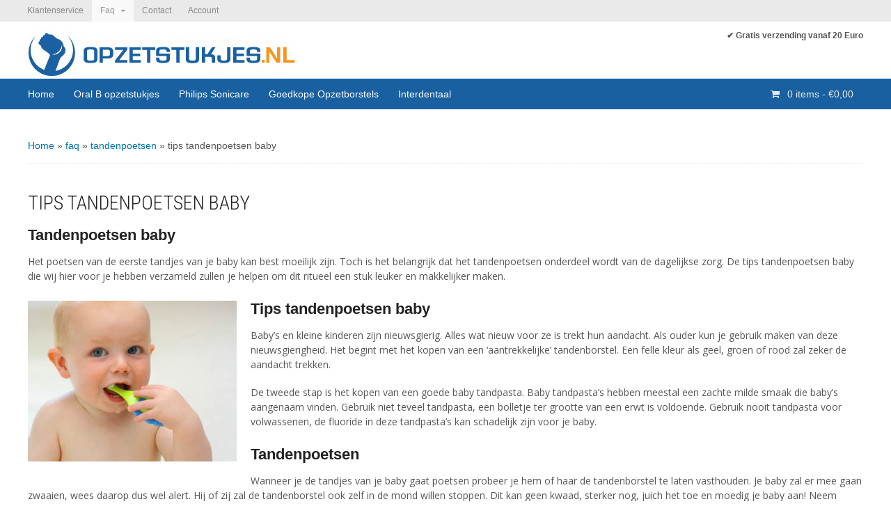

--- FILE ---
content_type: text/html; charset=UTF-8
request_url: https://www.opzetstukjes.nl/faq-goed-tandenpoetsen/tandenpoetsen/tips-tandenpoetsen-baby/
body_size: 13817
content:
<!DOCTYPE html>
<html lang="nl-NL">
<head>
<meta charset="UTF-8" />

<meta http-equiv="Content-Type" content="text/html; charset=UTF-8" />
<meta name="viewport" content="width=device-width, initial-scale=1.0" /><link rel="pingback" href="https://www.opzetstukjes.nl/xmlrpc.php" />
<meta name='robots' content='index, follow, max-image-preview:large, max-snippet:-1, max-video-preview:-1' />
		<style>img:is([sizes="auto" i], [sizes^="auto," i]) { contain-intrinsic-size: 3000px 1500px }</style>
		
<!--  Mobile viewport scale -->
<meta content="initial-scale=1.0, maximum-scale=1.0, user-scalable=yes" name="viewport"/>

	<!-- This site is optimized with the Yoast SEO plugin v25.6 - https://yoast.com/wordpress/plugins/seo/ -->
	<title>tips tandenpoetsen baby - Opzetstukjes.nl</title>
	<meta name="description" content="Het poetsen van baby tandjes is belangrijk maar soms ook lastig. Deze tips tandenpoetsen baby zullen je helpen je om het makkelijker en dus leuker te maken." />
	<link rel="canonical" href="https://www.opzetstukjes.nl/faq-goed-tandenpoetsen/tandenpoetsen/tips-tandenpoetsen-baby/" />
	<meta property="og:locale" content="nl_NL" />
	<meta property="og:type" content="article" />
	<meta property="og:title" content="tips tandenpoetsen baby - Opzetstukjes.nl" />
	<meta property="og:description" content="Het poetsen van baby tandjes is belangrijk maar soms ook lastig. Deze tips tandenpoetsen baby zullen je helpen je om het makkelijker en dus leuker te maken." />
	<meta property="og:url" content="https://www.opzetstukjes.nl/faq-goed-tandenpoetsen/tandenpoetsen/tips-tandenpoetsen-baby/" />
	<meta property="og:site_name" content="Opzetstukjes.nl" />
	<meta property="article:modified_time" content="2017-03-09T16:48:51+00:00" />
	<meta property="og:image" content="http://www.opzetstukjes.nl/wp-content/uploads/article-image/tips-tandenpoetsen-baby-300x231.jpg" />
	<meta name="twitter:card" content="summary_large_image" />
	<meta name="twitter:label1" content="Geschatte leestijd" />
	<meta name="twitter:data1" content="2 minuten" />
	<script type="application/ld+json" class="yoast-schema-graph">{"@context":"https://schema.org","@graph":[{"@type":"WebPage","@id":"https://www.opzetstukjes.nl/faq-goed-tandenpoetsen/tandenpoetsen/tips-tandenpoetsen-baby/","url":"https://www.opzetstukjes.nl/faq-goed-tandenpoetsen/tandenpoetsen/tips-tandenpoetsen-baby/","name":"tips tandenpoetsen baby - Opzetstukjes.nl","isPartOf":{"@id":"https://www.opzetstukjes.nl/#website"},"primaryImageOfPage":{"@id":"https://www.opzetstukjes.nl/faq-goed-tandenpoetsen/tandenpoetsen/tips-tandenpoetsen-baby/#primaryimage"},"image":{"@id":"https://www.opzetstukjes.nl/faq-goed-tandenpoetsen/tandenpoetsen/tips-tandenpoetsen-baby/#primaryimage"},"thumbnailUrl":"http://www.opzetstukjes.nl/wp-content/uploads/article-image/tips-tandenpoetsen-baby-300x231.jpg","datePublished":"2015-12-09T14:34:56+00:00","dateModified":"2017-03-09T16:48:51+00:00","description":"Het poetsen van baby tandjes is belangrijk maar soms ook lastig. Deze tips tandenpoetsen baby zullen je helpen je om het makkelijker en dus leuker te maken.","breadcrumb":{"@id":"https://www.opzetstukjes.nl/faq-goed-tandenpoetsen/tandenpoetsen/tips-tandenpoetsen-baby/#breadcrumb"},"inLanguage":"nl-NL","potentialAction":[{"@type":"ReadAction","target":["https://www.opzetstukjes.nl/faq-goed-tandenpoetsen/tandenpoetsen/tips-tandenpoetsen-baby/"]}]},{"@type":"ImageObject","inLanguage":"nl-NL","@id":"https://www.opzetstukjes.nl/faq-goed-tandenpoetsen/tandenpoetsen/tips-tandenpoetsen-baby/#primaryimage","url":"https://www.opzetstukjes.nl/wp-content/uploads/article-image/tips-tandenpoetsen-baby.jpg","contentUrl":"https://www.opzetstukjes.nl/wp-content/uploads/article-image/tips-tandenpoetsen-baby.jpg","width":350,"height":270,"caption":"tips tandenpoetsen baby"},{"@type":"BreadcrumbList","@id":"https://www.opzetstukjes.nl/faq-goed-tandenpoetsen/tandenpoetsen/tips-tandenpoetsen-baby/#breadcrumb","itemListElement":[{"@type":"ListItem","position":1,"name":"Home","item":"https://www.opzetstukjes.nl/"},{"@type":"ListItem","position":2,"name":"faq","item":"https://www.opzetstukjes.nl/faq-goed-tandenpoetsen/"},{"@type":"ListItem","position":3,"name":"tandenpoetsen","item":"https://www.opzetstukjes.nl/faq-goed-tandenpoetsen/tandenpoetsen/"},{"@type":"ListItem","position":4,"name":"tips tandenpoetsen baby"}]},{"@type":"WebSite","@id":"https://www.opzetstukjes.nl/#website","url":"https://www.opzetstukjes.nl/","name":"Opzetstukjes.nl","description":"Opzetborstels voor Oral-B en Philips elektrische tandenborstels.","publisher":{"@id":"https://www.opzetstukjes.nl/#organization"},"potentialAction":[{"@type":"SearchAction","target":{"@type":"EntryPoint","urlTemplate":"https://www.opzetstukjes.nl/?s={search_term_string}"},"query-input":{"@type":"PropertyValueSpecification","valueRequired":true,"valueName":"search_term_string"}}],"inLanguage":"nl-NL"},{"@type":"Organization","@id":"https://www.opzetstukjes.nl/#organization","name":"Opzetstukjes.nl","url":"https://www.opzetstukjes.nl/","logo":{"@type":"ImageObject","inLanguage":"nl-NL","@id":"https://www.opzetstukjes.nl/#/schema/logo/image/","url":"https://www.opzetstukjes.nl/wp-content/uploads/static/Opzetstukjes-nl.jpg","contentUrl":"https://www.opzetstukjes.nl/wp-content/uploads/static/Opzetstukjes-nl.jpg","width":385,"height":70,"caption":"Opzetstukjes.nl"},"image":{"@id":"https://www.opzetstukjes.nl/#/schema/logo/image/"}}]}</script>
	<!-- / Yoast SEO plugin. -->


<link rel="alternate" type="application/rss+xml" title="Opzetstukjes.nl &raquo; feed" href="https://www.opzetstukjes.nl/feed/" />
<link rel="alternate" type="application/rss+xml" title="Opzetstukjes.nl &raquo; reactiesfeed" href="https://www.opzetstukjes.nl/comments/feed/" />
<script type="text/javascript">
/* <![CDATA[ */
window._wpemojiSettings = {"baseUrl":"https:\/\/s.w.org\/images\/core\/emoji\/15.0.3\/72x72\/","ext":".png","svgUrl":"https:\/\/s.w.org\/images\/core\/emoji\/15.0.3\/svg\/","svgExt":".svg","source":{"concatemoji":"https:\/\/www.opzetstukjes.nl\/wp-includes\/js\/wp-emoji-release.min.js"}};
/*! This file is auto-generated */
!function(i,n){var o,s,e;function c(e){try{var t={supportTests:e,timestamp:(new Date).valueOf()};sessionStorage.setItem(o,JSON.stringify(t))}catch(e){}}function p(e,t,n){e.clearRect(0,0,e.canvas.width,e.canvas.height),e.fillText(t,0,0);var t=new Uint32Array(e.getImageData(0,0,e.canvas.width,e.canvas.height).data),r=(e.clearRect(0,0,e.canvas.width,e.canvas.height),e.fillText(n,0,0),new Uint32Array(e.getImageData(0,0,e.canvas.width,e.canvas.height).data));return t.every(function(e,t){return e===r[t]})}function u(e,t,n){switch(t){case"flag":return n(e,"\ud83c\udff3\ufe0f\u200d\u26a7\ufe0f","\ud83c\udff3\ufe0f\u200b\u26a7\ufe0f")?!1:!n(e,"\ud83c\uddfa\ud83c\uddf3","\ud83c\uddfa\u200b\ud83c\uddf3")&&!n(e,"\ud83c\udff4\udb40\udc67\udb40\udc62\udb40\udc65\udb40\udc6e\udb40\udc67\udb40\udc7f","\ud83c\udff4\u200b\udb40\udc67\u200b\udb40\udc62\u200b\udb40\udc65\u200b\udb40\udc6e\u200b\udb40\udc67\u200b\udb40\udc7f");case"emoji":return!n(e,"\ud83d\udc26\u200d\u2b1b","\ud83d\udc26\u200b\u2b1b")}return!1}function f(e,t,n){var r="undefined"!=typeof WorkerGlobalScope&&self instanceof WorkerGlobalScope?new OffscreenCanvas(300,150):i.createElement("canvas"),a=r.getContext("2d",{willReadFrequently:!0}),o=(a.textBaseline="top",a.font="600 32px Arial",{});return e.forEach(function(e){o[e]=t(a,e,n)}),o}function t(e){var t=i.createElement("script");t.src=e,t.defer=!0,i.head.appendChild(t)}"undefined"!=typeof Promise&&(o="wpEmojiSettingsSupports",s=["flag","emoji"],n.supports={everything:!0,everythingExceptFlag:!0},e=new Promise(function(e){i.addEventListener("DOMContentLoaded",e,{once:!0})}),new Promise(function(t){var n=function(){try{var e=JSON.parse(sessionStorage.getItem(o));if("object"==typeof e&&"number"==typeof e.timestamp&&(new Date).valueOf()<e.timestamp+604800&&"object"==typeof e.supportTests)return e.supportTests}catch(e){}return null}();if(!n){if("undefined"!=typeof Worker&&"undefined"!=typeof OffscreenCanvas&&"undefined"!=typeof URL&&URL.createObjectURL&&"undefined"!=typeof Blob)try{var e="postMessage("+f.toString()+"("+[JSON.stringify(s),u.toString(),p.toString()].join(",")+"));",r=new Blob([e],{type:"text/javascript"}),a=new Worker(URL.createObjectURL(r),{name:"wpTestEmojiSupports"});return void(a.onmessage=function(e){c(n=e.data),a.terminate(),t(n)})}catch(e){}c(n=f(s,u,p))}t(n)}).then(function(e){for(var t in e)n.supports[t]=e[t],n.supports.everything=n.supports.everything&&n.supports[t],"flag"!==t&&(n.supports.everythingExceptFlag=n.supports.everythingExceptFlag&&n.supports[t]);n.supports.everythingExceptFlag=n.supports.everythingExceptFlag&&!n.supports.flag,n.DOMReady=!1,n.readyCallback=function(){n.DOMReady=!0}}).then(function(){return e}).then(function(){var e;n.supports.everything||(n.readyCallback(),(e=n.source||{}).concatemoji?t(e.concatemoji):e.wpemoji&&e.twemoji&&(t(e.twemoji),t(e.wpemoji)))}))}((window,document),window._wpemojiSettings);
/* ]]> */
</script>
<style type="text/css">
@media only screen and (min-width: 980px) {
body.one-col-1200 #main-sidebar-container { width: 100%; }
body.one-col-1200 #main-sidebar-container #main { width: 100%; }
}
</style>
<style id='wp-emoji-styles-inline-css' type='text/css'>

	img.wp-smiley, img.emoji {
		display: inline !important;
		border: none !important;
		box-shadow: none !important;
		height: 1em !important;
		width: 1em !important;
		margin: 0 0.07em !important;
		vertical-align: -0.1em !important;
		background: none !important;
		padding: 0 !important;
	}
</style>
<link rel='stylesheet' id='wp-block-library-css' href='https://www.opzetstukjes.nl/wp-includes/css/dist/block-library/style.min.css' type='text/css' media='all' />
<style id='classic-theme-styles-inline-css' type='text/css'>
/*! This file is auto-generated */
.wp-block-button__link{color:#fff;background-color:#32373c;border-radius:9999px;box-shadow:none;text-decoration:none;padding:calc(.667em + 2px) calc(1.333em + 2px);font-size:1.125em}.wp-block-file__button{background:#32373c;color:#fff;text-decoration:none}
</style>
<style id='global-styles-inline-css' type='text/css'>
:root{--wp--preset--aspect-ratio--square: 1;--wp--preset--aspect-ratio--4-3: 4/3;--wp--preset--aspect-ratio--3-4: 3/4;--wp--preset--aspect-ratio--3-2: 3/2;--wp--preset--aspect-ratio--2-3: 2/3;--wp--preset--aspect-ratio--16-9: 16/9;--wp--preset--aspect-ratio--9-16: 9/16;--wp--preset--color--black: #000000;--wp--preset--color--cyan-bluish-gray: #abb8c3;--wp--preset--color--white: #ffffff;--wp--preset--color--pale-pink: #f78da7;--wp--preset--color--vivid-red: #cf2e2e;--wp--preset--color--luminous-vivid-orange: #ff6900;--wp--preset--color--luminous-vivid-amber: #fcb900;--wp--preset--color--light-green-cyan: #7bdcb5;--wp--preset--color--vivid-green-cyan: #00d084;--wp--preset--color--pale-cyan-blue: #8ed1fc;--wp--preset--color--vivid-cyan-blue: #0693e3;--wp--preset--color--vivid-purple: #9b51e0;--wp--preset--gradient--vivid-cyan-blue-to-vivid-purple: linear-gradient(135deg,rgba(6,147,227,1) 0%,rgb(155,81,224) 100%);--wp--preset--gradient--light-green-cyan-to-vivid-green-cyan: linear-gradient(135deg,rgb(122,220,180) 0%,rgb(0,208,130) 100%);--wp--preset--gradient--luminous-vivid-amber-to-luminous-vivid-orange: linear-gradient(135deg,rgba(252,185,0,1) 0%,rgba(255,105,0,1) 100%);--wp--preset--gradient--luminous-vivid-orange-to-vivid-red: linear-gradient(135deg,rgba(255,105,0,1) 0%,rgb(207,46,46) 100%);--wp--preset--gradient--very-light-gray-to-cyan-bluish-gray: linear-gradient(135deg,rgb(238,238,238) 0%,rgb(169,184,195) 100%);--wp--preset--gradient--cool-to-warm-spectrum: linear-gradient(135deg,rgb(74,234,220) 0%,rgb(151,120,209) 20%,rgb(207,42,186) 40%,rgb(238,44,130) 60%,rgb(251,105,98) 80%,rgb(254,248,76) 100%);--wp--preset--gradient--blush-light-purple: linear-gradient(135deg,rgb(255,206,236) 0%,rgb(152,150,240) 100%);--wp--preset--gradient--blush-bordeaux: linear-gradient(135deg,rgb(254,205,165) 0%,rgb(254,45,45) 50%,rgb(107,0,62) 100%);--wp--preset--gradient--luminous-dusk: linear-gradient(135deg,rgb(255,203,112) 0%,rgb(199,81,192) 50%,rgb(65,88,208) 100%);--wp--preset--gradient--pale-ocean: linear-gradient(135deg,rgb(255,245,203) 0%,rgb(182,227,212) 50%,rgb(51,167,181) 100%);--wp--preset--gradient--electric-grass: linear-gradient(135deg,rgb(202,248,128) 0%,rgb(113,206,126) 100%);--wp--preset--gradient--midnight: linear-gradient(135deg,rgb(2,3,129) 0%,rgb(40,116,252) 100%);--wp--preset--font-size--small: 13px;--wp--preset--font-size--medium: 20px;--wp--preset--font-size--large: 36px;--wp--preset--font-size--x-large: 42px;--wp--preset--spacing--20: 0.44rem;--wp--preset--spacing--30: 0.67rem;--wp--preset--spacing--40: 1rem;--wp--preset--spacing--50: 1.5rem;--wp--preset--spacing--60: 2.25rem;--wp--preset--spacing--70: 3.38rem;--wp--preset--spacing--80: 5.06rem;--wp--preset--shadow--natural: 6px 6px 9px rgba(0, 0, 0, 0.2);--wp--preset--shadow--deep: 12px 12px 50px rgba(0, 0, 0, 0.4);--wp--preset--shadow--sharp: 6px 6px 0px rgba(0, 0, 0, 0.2);--wp--preset--shadow--outlined: 6px 6px 0px -3px rgba(255, 255, 255, 1), 6px 6px rgba(0, 0, 0, 1);--wp--preset--shadow--crisp: 6px 6px 0px rgba(0, 0, 0, 1);}:where(.is-layout-flex){gap: 0.5em;}:where(.is-layout-grid){gap: 0.5em;}body .is-layout-flex{display: flex;}.is-layout-flex{flex-wrap: wrap;align-items: center;}.is-layout-flex > :is(*, div){margin: 0;}body .is-layout-grid{display: grid;}.is-layout-grid > :is(*, div){margin: 0;}:where(.wp-block-columns.is-layout-flex){gap: 2em;}:where(.wp-block-columns.is-layout-grid){gap: 2em;}:where(.wp-block-post-template.is-layout-flex){gap: 1.25em;}:where(.wp-block-post-template.is-layout-grid){gap: 1.25em;}.has-black-color{color: var(--wp--preset--color--black) !important;}.has-cyan-bluish-gray-color{color: var(--wp--preset--color--cyan-bluish-gray) !important;}.has-white-color{color: var(--wp--preset--color--white) !important;}.has-pale-pink-color{color: var(--wp--preset--color--pale-pink) !important;}.has-vivid-red-color{color: var(--wp--preset--color--vivid-red) !important;}.has-luminous-vivid-orange-color{color: var(--wp--preset--color--luminous-vivid-orange) !important;}.has-luminous-vivid-amber-color{color: var(--wp--preset--color--luminous-vivid-amber) !important;}.has-light-green-cyan-color{color: var(--wp--preset--color--light-green-cyan) !important;}.has-vivid-green-cyan-color{color: var(--wp--preset--color--vivid-green-cyan) !important;}.has-pale-cyan-blue-color{color: var(--wp--preset--color--pale-cyan-blue) !important;}.has-vivid-cyan-blue-color{color: var(--wp--preset--color--vivid-cyan-blue) !important;}.has-vivid-purple-color{color: var(--wp--preset--color--vivid-purple) !important;}.has-black-background-color{background-color: var(--wp--preset--color--black) !important;}.has-cyan-bluish-gray-background-color{background-color: var(--wp--preset--color--cyan-bluish-gray) !important;}.has-white-background-color{background-color: var(--wp--preset--color--white) !important;}.has-pale-pink-background-color{background-color: var(--wp--preset--color--pale-pink) !important;}.has-vivid-red-background-color{background-color: var(--wp--preset--color--vivid-red) !important;}.has-luminous-vivid-orange-background-color{background-color: var(--wp--preset--color--luminous-vivid-orange) !important;}.has-luminous-vivid-amber-background-color{background-color: var(--wp--preset--color--luminous-vivid-amber) !important;}.has-light-green-cyan-background-color{background-color: var(--wp--preset--color--light-green-cyan) !important;}.has-vivid-green-cyan-background-color{background-color: var(--wp--preset--color--vivid-green-cyan) !important;}.has-pale-cyan-blue-background-color{background-color: var(--wp--preset--color--pale-cyan-blue) !important;}.has-vivid-cyan-blue-background-color{background-color: var(--wp--preset--color--vivid-cyan-blue) !important;}.has-vivid-purple-background-color{background-color: var(--wp--preset--color--vivid-purple) !important;}.has-black-border-color{border-color: var(--wp--preset--color--black) !important;}.has-cyan-bluish-gray-border-color{border-color: var(--wp--preset--color--cyan-bluish-gray) !important;}.has-white-border-color{border-color: var(--wp--preset--color--white) !important;}.has-pale-pink-border-color{border-color: var(--wp--preset--color--pale-pink) !important;}.has-vivid-red-border-color{border-color: var(--wp--preset--color--vivid-red) !important;}.has-luminous-vivid-orange-border-color{border-color: var(--wp--preset--color--luminous-vivid-orange) !important;}.has-luminous-vivid-amber-border-color{border-color: var(--wp--preset--color--luminous-vivid-amber) !important;}.has-light-green-cyan-border-color{border-color: var(--wp--preset--color--light-green-cyan) !important;}.has-vivid-green-cyan-border-color{border-color: var(--wp--preset--color--vivid-green-cyan) !important;}.has-pale-cyan-blue-border-color{border-color: var(--wp--preset--color--pale-cyan-blue) !important;}.has-vivid-cyan-blue-border-color{border-color: var(--wp--preset--color--vivid-cyan-blue) !important;}.has-vivid-purple-border-color{border-color: var(--wp--preset--color--vivid-purple) !important;}.has-vivid-cyan-blue-to-vivid-purple-gradient-background{background: var(--wp--preset--gradient--vivid-cyan-blue-to-vivid-purple) !important;}.has-light-green-cyan-to-vivid-green-cyan-gradient-background{background: var(--wp--preset--gradient--light-green-cyan-to-vivid-green-cyan) !important;}.has-luminous-vivid-amber-to-luminous-vivid-orange-gradient-background{background: var(--wp--preset--gradient--luminous-vivid-amber-to-luminous-vivid-orange) !important;}.has-luminous-vivid-orange-to-vivid-red-gradient-background{background: var(--wp--preset--gradient--luminous-vivid-orange-to-vivid-red) !important;}.has-very-light-gray-to-cyan-bluish-gray-gradient-background{background: var(--wp--preset--gradient--very-light-gray-to-cyan-bluish-gray) !important;}.has-cool-to-warm-spectrum-gradient-background{background: var(--wp--preset--gradient--cool-to-warm-spectrum) !important;}.has-blush-light-purple-gradient-background{background: var(--wp--preset--gradient--blush-light-purple) !important;}.has-blush-bordeaux-gradient-background{background: var(--wp--preset--gradient--blush-bordeaux) !important;}.has-luminous-dusk-gradient-background{background: var(--wp--preset--gradient--luminous-dusk) !important;}.has-pale-ocean-gradient-background{background: var(--wp--preset--gradient--pale-ocean) !important;}.has-electric-grass-gradient-background{background: var(--wp--preset--gradient--electric-grass) !important;}.has-midnight-gradient-background{background: var(--wp--preset--gradient--midnight) !important;}.has-small-font-size{font-size: var(--wp--preset--font-size--small) !important;}.has-medium-font-size{font-size: var(--wp--preset--font-size--medium) !important;}.has-large-font-size{font-size: var(--wp--preset--font-size--large) !important;}.has-x-large-font-size{font-size: var(--wp--preset--font-size--x-large) !important;}
:where(.wp-block-post-template.is-layout-flex){gap: 1.25em;}:where(.wp-block-post-template.is-layout-grid){gap: 1.25em;}
:where(.wp-block-columns.is-layout-flex){gap: 2em;}:where(.wp-block-columns.is-layout-grid){gap: 2em;}
:root :where(.wp-block-pullquote){font-size: 1.5em;line-height: 1.6;}
</style>
<link rel='stylesheet' id='woocommerce-postcode-validator-css' href='https://www.opzetstukjes.nl/wp-content/plugins/woo-postcode-validator/public/css/woocommerce-postcode-validator-public.css' type='text/css' media='all' />
<style id='woocommerce-inline-inline-css' type='text/css'>
.woocommerce form .form-row .required { visibility: visible; }
</style>
<link rel='stylesheet' id='brands-styles-css' href='https://www.opzetstukjes.nl/wp-content/plugins/woocommerce/assets/css/brands.css' type='text/css' media='all' />
<link rel='stylesheet' id='theme-stylesheet-css' href='https://www.opzetstukjes.nl/wp-content/themes/uno/style.css' type='text/css' media='all' />
<link rel='stylesheet' id='woocommerce-css' href='https://www.opzetstukjes.nl/wp-content/themes/canvas/includes/integrations/woocommerce/css/woocommerce.css' type='text/css' media='all' />
<link rel='stylesheet' id='uno-css' href='https://www.opzetstukjes.nl/wp-content/themes/uno/css/uno.css' type='text/css' media='all' />
<link rel='stylesheet' id='prettyPhoto-css' href='https://www.opzetstukjes.nl/wp-content/themes/canvas/includes/css/prettyPhoto.css' type='text/css' media='all' />
<!--[if lt IE 9]>
<link href="https://www.opzetstukjes.nl/wp-content/themes/canvas/css/non-responsive.css" rel="stylesheet" type="text/css" />
<style type="text/css">.col-full, #wrapper { width: 1200px; max-width: 1200px; } #inner-wrapper { padding: 0; } body.full-width #header, #nav-container, body.full-width #content, body.full-width #footer-widgets, body.full-width #footer { padding-left: 0; padding-right: 0; } body.fixed-mobile #top, body.fixed-mobile #header-container, body.fixed-mobile #footer-container, body.fixed-mobile #nav-container, body.fixed-mobile #footer-widgets-container { min-width: 1200px; padding: 0 1em; } body.full-width #content { width: auto; padding: 0 1em;}</style>
<![endif]-->
<script type="text/javascript" src="https://www.opzetstukjes.nl/wp-includes/js/jquery/jquery.min.js" id="jquery-core-js"></script>
<script type="text/javascript" src="https://www.opzetstukjes.nl/wp-includes/js/jquery/jquery-migrate.min.js" id="jquery-migrate-js"></script>
<script type="text/javascript" src="https://www.opzetstukjes.nl/wp-content/plugins/woo-postcode-validator/public/js/woocommerce-postcode-validator-public.js" id="woocommerce-postcode-validator-js"></script>
<script type="text/javascript" src="https://www.opzetstukjes.nl/wp-content/themes/canvas/includes/js/third-party.min.js" id="third-party-js"></script>
<script type="text/javascript" src="https://www.opzetstukjes.nl/wp-content/themes/canvas/includes/js/modernizr.min.js" id="modernizr-js"></script>
<script type="text/javascript" src="https://www.opzetstukjes.nl/wp-content/plugins/woocommerce/assets/js/prettyPhoto/jquery.prettyPhoto.min.js" id="prettyPhoto-js" defer="defer" data-wp-strategy="defer"></script>
<script type="text/javascript" src="https://www.opzetstukjes.nl/wp-content/themes/canvas/includes/js/general.min.js" id="general-js"></script>

<!-- Adjust the website width -->
<style type="text/css">
	.col-full, #wrapper { max-width: 1200px !important; }
</style>

<link rel="https://api.w.org/" href="https://www.opzetstukjes.nl/wp-json/" /><link rel="alternate" title="JSON" type="application/json" href="https://www.opzetstukjes.nl/wp-json/wp/v2/pages/932" /><link rel="EditURI" type="application/rsd+xml" title="RSD" href="https://www.opzetstukjes.nl/xmlrpc.php?rsd" />

<link rel='shortlink' href='https://www.opzetstukjes.nl/?p=932' />
<link rel="alternate" title="oEmbed (JSON)" type="application/json+oembed" href="https://www.opzetstukjes.nl/wp-json/oembed/1.0/embed?url=https%3A%2F%2Fwww.opzetstukjes.nl%2Ffaq-goed-tandenpoetsen%2Ftandenpoetsen%2Ftips-tandenpoetsen-baby%2F" />
<link rel="alternate" title="oEmbed (XML)" type="text/xml+oembed" href="https://www.opzetstukjes.nl/wp-json/oembed/1.0/embed?url=https%3A%2F%2Fwww.opzetstukjes.nl%2Ffaq-goed-tandenpoetsen%2Ftandenpoetsen%2Ftips-tandenpoetsen-baby%2F&#038;format=xml" />
<script type="text/javascript">var woocommerce_postcode_validator_ajax_url = "https://www.opzetstukjes.nl/wp-admin/admin-ajax.php";</script>
<!-- Woo Custom Styling -->
<style type="text/css">
.hero { background-image: url(//www.opzetstukjes.nl/wp-content/uploads/static/opzetstukjes-nl-achtergrond.jpg); }
.hero .section-title { font:bold 2.4em/1.2em 'Open Sans', arial, sans-serif;color:#fff; }
.hero p { font:300 1.2em/1.45em 'Open Sans', arial, sans-serif;color:#fff; }
</style>
<!-- /Woo Custom Styling -->


<!-- Custom CSS Styling -->
<style type="text/css">
#logo .site-title, #logo .site-description { display:none; }
body {background-color:#ffffff;background-repeat:no-repeat;background-position:top center;background-attachment:scroll;border-top:0px solid #000000;}
a:link, a:visited, #loopedSlider a.flex-prev:hover, #loopedSlider a.flex-next:hover {color:#0073aa} .quantity .plus, .quantity .minus {background-color: #0073aa;}
a:hover, .post-more a:hover, .post-meta a:hover, .post p.tags a:hover {color:#0073aa}
body #wrapper #content .button, body #wrapper #content .button:visited, body #wrapper #content .reply a, body #wrapper #content #respond .form-submit input#submit, input[type=submit], body #wrapper #content button, #navigation ul.cart .button {border: none; background:#4aa332}
body #wrapper #content .button:hover, body #wrapper #content .reply a:hover, body #wrapper #content #respond .form-submit input#submit:hover, input[type=submit]:hover, body #wrapper #content button:hover, #navigation ul.cart .button:hover {border: none; background:#57ad35}
#header {background-color:#ffffff;background-repeat:no-repeat;background-position:left top;margin-top:0px;margin-bottom:0px;padding-top:10px;padding-bottom:2px;border:0px solid #dd9933;}
#logo {padding-left:0px;}.header-widget {padding-right:0px;}
#logo .site-title a {font:bold 40px/1em Arial, sans-serif;color:#222222;}
#logo .site-description {font:300 13px/1em Arial, sans-serif;color:#999999;}
#header-container{background-color:#ffffff;}#nav-container{background:#1860a0;}#nav-container{border-top:0px solid #dbdbdb;border-bottom:0px solid #dd9933;border-left:none;border-right:none;}#nav-container #navigation ul#main-nav > li:first-child{border-left: 0px solid #dbdbdb;}#footer-widgets-container{background-color:#cecece}#footer-widgets{border:none;}#footer-container{background-color:#222222}#footer-container{border-top:1px solid #dbdbdb;}#footer {border-width: 0 !important;}
body, p { font:300 14px/1.5em Arial, sans-serif;color:#555555; }
h1 { font:bold 28px/1.2em Arial, sans-serif;color:#222222; }h2 { font:bold 22px/1.2em Arial, sans-serif;color:#222222; }h3 { font:bold 18px/1.2em Arial, sans-serif;color:#222222; }h4 { font:bold 16px/1.2em Arial, sans-serif;color:#222222; }h5 { font:bold 14px/1.2em Arial, sans-serif;color:#222222; }h6 { font:bold 12px/1.2em Arial, sans-serif;color:#222222; }
.page-title, .post .title, .page .title {font:300 2em/1.1em 'Roboto Condensed', arial, sans-serif;color:#222222;}
.post .title a:link, .post .title a:visited, .page .title a:link, .page .title a:visited {color:#222222}
.post-meta { font:normal .9em/1.5em 'Open Sans', arial, sans-serif;color:#999999; }
.entry, .entry p{ font:normal 1em/1.5em 'Open Sans', arial, sans-serif;color:#555555; }
.post-more {font:normal 1em/1.5em Open Sans;color:#999;border-top:0px solid #e6e6e6;border-bottom:0px solid #e6e6e6;}
#post-author, #connect {border-top:0px solid ;border-bottom:0px solid ;border-left:0px solid ;border-right:0px solid ;border-radius:0px;-moz-border-radius:0px;-webkit-border-radius:0px;background-color:#ffffff}
.nav-entries a, .woo-pagination { font:normal 1em/1em 'Open Sans', arial, sans-serif;color:#555555; }
.woo-pagination a, .woo-pagination a:hover {color:#555555!important}
.widget h3 {font:bold 14px/1.2em Arial, sans-serif;color:#555555;border-bottom:1px solid #e6e6e6;}
.widget_recent_comments li, #twitter li { border-color: #e6e6e6;}
.widget p, .widget .textwidget { font:300 13px/1.5em Arial, sans-serif;color:#555555; }
.widget {font:300 13px/1.5em Arial, sans-serif;color:#555555;border-radius:0px;-moz-border-radius:0px;-webkit-border-radius:0px;}
#tabs .inside li a, .widget_woodojo_tabs .tabbable .tab-pane li a { font:bold 12px/1.5em Arial, sans-serif;color:#555555; }
#tabs .inside li span.meta, .widget_woodojo_tabs .tabbable .tab-pane li span.meta { font:300 11px/1.5em Arial, sans-serif;color:#999999; }
#tabs ul.wooTabs li a, .widget_woodojo_tabs .tabbable .nav-tabs li a { font:300 11px/2em Arial, sans-serif;color:#999999; }
@media only screen and (min-width:768px) {
ul.nav li a, #navigation ul.rss a, #navigation ul.cart a.cart-contents, #navigation .cart-contents #navigation ul.rss, #navigation ul.nav-search, #navigation ul.nav-search a { font:300 14px/1.2em Arial, sans-serif;color:#eaeaea; } #navigation ul.rss li a:before, #navigation ul.nav-search a.search-contents:before { color:#eaeaea;}
#navigation ul.nav li ul, #navigation ul.cart > li > ul > div  { border: 0px solid #dbdbdb; }
#navigation ul.nav > li:hover > ul  { left: 0; }
#navigation ul.nav > li  { border-right: 0px solid #dbdbdb; }#navigation ul.nav > li:hover > ul  { left: 0; }
#navigation { box-shadow: none; -moz-box-shadow: none; -webkit-box-shadow: none; }#navigation ul li:first-child, #navigation ul li:first-child a { border-radius:0px 0 0 0px; -moz-border-radius:0px 0 0 0px; -webkit-border-radius:0px 0 0 0px; }
#navigation {background:#1860a0;border-top:0px solid #dbdbdb;border-bottom:0px solid #dd9933;border-left:0px solid #dbdbdb;border-right:0px solid #dbdbdb;border-radius:0px; -moz-border-radius:0px; -webkit-border-radius:0px;}
#top, #top ul.nav li ul li a:hover { background:#eaeaea;}
#top ul.nav li a { font:300 12px/1.6em Arial, sans-serif;color:#888888; }
#top ul.nav li.parent > a:after { border-top-color:#888888;}
}
#footer, #footer p { font:300 13px/1.4em Arial, sans-serif;color:#999999; }
#footer {background-color:#cecece;border-top:1px solid #dbdbdb;border-bottom:0px solid ;border-left:0px solid ;border-right:0px solid ;border-radius:0px; -moz-border-radius:0px; -webkit-border-radius:0px;}
.magazine #loopedSlider .content h2.title a { font:bold 24px/1em Arial, sans-serif;color:#ffffff; }
.wooslider-theme-magazine .slide-title a { font:bold 24px/1em Arial, sans-serif;color:#ffffff; }
.magazine #loopedSlider .content .excerpt p { font:300 13px/1.5em Arial, sans-serif;color:#cccccc; }
.wooslider-theme-magazine .slide-content p, .wooslider-theme-magazine .slide-excerpt p { font:300 13px/1.5em Arial, sans-serif;color:#cccccc; }
.magazine .block .post .title a {font:bold 18px/1.2em Arial, sans-serif;color:#222222; }
#loopedSlider.business-slider .content h2 { font:bold 24px/1em Arial, sans-serif;color:#ffffff; }
#loopedSlider.business-slider .content h2.title a { font:bold 24px/1em Arial, sans-serif;color:#ffffff; }
.wooslider-theme-business .has-featured-image .slide-title { font:bold 24px/1em Arial, sans-serif;color:#ffffff; }
.wooslider-theme-business .has-featured-image .slide-title a { font:bold 24px/1em Arial, sans-serif;color:#ffffff; }
#wrapper #loopedSlider.business-slider .content p { font:300 13px/1.5em Arial, sans-serif;color:#cccccc; }
.wooslider-theme-business .has-featured-image .slide-content p { font:300 13px/1.5em Arial, sans-serif;color:#cccccc; }
.wooslider-theme-business .has-featured-image .slide-excerpt p { font:300 13px/1.5em Arial, sans-serif;color:#cccccc; }
.archive_header { font:300 1.5em/1em 'Roboto Condensed', arial, sans-serif;color:#222222; }
.archive_header {border-bottom:1px solid #e6e6e6;}
.archive_header .catrss { display:none; }
</style>

<!-- Custom Favicon -->
<link rel="shortcut icon" href="//www.opzetstukjes.nl/wp-content/uploads/static/favicon.ico"/>
<!-- Options Panel Custom CSS -->
<style type="text/css">
.create-account{float:none;}
#customer_details .col-1,#customer_details .col-2{background:#ddd;}
</style>


<!-- Woo Shortcodes CSS -->
<link href="https://www.opzetstukjes.nl/wp-content/themes/canvas/functions/css/shortcodes.css" rel="stylesheet" type="text/css" />

<!-- Custom Stylesheet -->
<link href="https://www.opzetstukjes.nl/wp-content/themes/canvas/custom.css" rel="stylesheet" type="text/css" />

<!-- Custom Stylesheet In Child Theme -->
<link href="https://www.opzetstukjes.nl/wp-content/themes/uno/custom.css" rel="stylesheet" type="text/css" />

<!-- Theme version -->
<meta name="generator" content="Uno 1.0.4" />
<meta name="generator" content="Canvas 5.8.7" />
<meta name="generator" content="WooFramework 6.2.9" />

<!-- Google Webfonts -->
<link href="https://fonts.googleapis.com/css?family=Roboto+Condensed%3A300%2C300italic%2Cregular%2Citalic%2C700%2C700italic%7COpen+Sans%3A300%2C300italic%2Cregular%2Citalic%2C600%2C600italic%2C700%2C700italic%2C800%2C800italic" rel="stylesheet" type="text/css" />
<!--[if lt IE 9]><script src="https://html5shiv.googlecode.com/svn/trunk/html5.js"></script><![endif]-->	<noscript><style>.woocommerce-product-gallery{ opacity: 1 !important; }</style></noscript>
			<style type="text/css" id="woo-header-css">
					.site-title,
			.site-description {
				clip: rect(1px 1px 1px 1px); /* IE7 */
				clip: rect(1px, 1px, 1px, 1px);
				position: absolute;
			}
				</style>
		</head>
<body class="page-template-default page page-id-932 page-child parent-pageid-158 theme-canvas woocommerce-no-js chrome alt-style-default has-lightbox one-col width-1200 one-col-1200 full-width full-header full-footer">
	<div id="top">
		<div class="col-full">
			<h3 class="top-menu">Topmenu</h3><ul id="top-nav" class="nav top-navigation fl"><li id="menu-item-42" class="menu-item menu-item-type-post_type menu-item-object-page menu-item-42"><a href="https://www.opzetstukjes.nl/klantenservice/">Klantenservice</a></li>
<li id="menu-item-41" class="menu-item menu-item-type-post_type menu-item-object-page current-page-ancestor current-menu-ancestor current_page_ancestor menu-item-has-children menu-item-41"><a href="https://www.opzetstukjes.nl/faq-goed-tandenpoetsen/">Faq</a>
<ul class="sub-menu">
	<li id="menu-item-165" class="menu-item menu-item-type-post_type menu-item-object-page menu-item-has-children menu-item-165"><a href="https://www.opzetstukjes.nl/faq-goed-tandenpoetsen/elektrisch-poetsen/">elektrisch poetsen</a>
	<ul class="sub-menu">
		<li id="menu-item-1388" class="menu-item menu-item-type-post_type menu-item-object-page menu-item-1388"><a href="https://www.opzetstukjes.nl/faq-goed-tandenpoetsen/elektrisch-poetsen/welke-elektrische-tandenborstel/">welke elektrische tandenborstel</a></li>
		<li id="menu-item-569" class="menu-item menu-item-type-post_type menu-item-object-page menu-item-569"><a href="https://www.opzetstukjes.nl/faq-goed-tandenpoetsen/elektrisch-poetsen/hoe-elektrisch-tandenpoetsen/">hoe elektrisch tandenpoetsen</a></li>
		<li id="menu-item-175" class="menu-item menu-item-type-post_type menu-item-object-page menu-item-175"><a href="https://www.opzetstukjes.nl/faq-goed-tandenpoetsen/elektrisch-poetsen/vanaf-welke-leeftijd-elektrisch-poetsen/">vanaf welke leeftijd elektrisch poetsen</a></li>
	</ul>
</li>
	<li id="menu-item-168" class="menu-item menu-item-type-post_type menu-item-object-page current-page-ancestor current-menu-ancestor current-menu-parent current-page-parent current_page_parent current_page_ancestor menu-item-has-children menu-item-168"><a href="https://www.opzetstukjes.nl/faq-goed-tandenpoetsen/tandenpoetsen/">tandenpoetsen</a>
	<ul class="sub-menu">
		<li id="menu-item-1478" class="menu-item menu-item-type-post_type menu-item-object-page menu-item-1478"><a href="https://www.opzetstukjes.nl/faq-goed-tandenpoetsen/tandenpoetsen/hoe-tanden-poetsen/">hoe tanden poetsen</a></li>
		<li id="menu-item-310" class="menu-item menu-item-type-post_type menu-item-object-page menu-item-310"><a href="https://www.opzetstukjes.nl/faq-goed-tandenpoetsen/tandenpoetsen/hoe-vaak-tanden-poetsen/">hoe vaak tanden poetsen</a></li>
		<li id="menu-item-934" class="menu-item menu-item-type-post_type menu-item-object-page current-menu-item page_item page-item-932 current_page_item menu-item-934"><a href="https://www.opzetstukjes.nl/faq-goed-tandenpoetsen/tandenpoetsen/tips-tandenpoetsen-baby/" aria-current="page">tips tandenpoetsen baby</a></li>
		<li id="menu-item-304" class="menu-item menu-item-type-post_type menu-item-object-page menu-item-304"><a href="https://www.opzetstukjes.nl/faq-goed-tandenpoetsen/tandenpoetsen/tips-voor-witte-tanden/">tips voor witte tanden</a></li>
	</ul>
</li>
	<li id="menu-item-167" class="menu-item menu-item-type-post_type menu-item-object-page menu-item-has-children menu-item-167"><a href="https://www.opzetstukjes.nl/faq-goed-tandenpoetsen/tanden-flossen/">tanden flossen</a>
	<ul class="sub-menu">
		<li id="menu-item-296" class="menu-item menu-item-type-post_type menu-item-object-page menu-item-296"><a href="https://www.opzetstukjes.nl/faq-goed-tandenpoetsen/tanden-flossen/hoe-tanden-flossen/">hoe tanden flossen</a></li>
		<li id="menu-item-247" class="menu-item menu-item-type-post_type menu-item-object-page menu-item-247"><a href="https://www.opzetstukjes.nl/faq-goed-tandenpoetsen/tanden-flossen/hoe-lang-flossen/">hoe lang flossen</a></li>
	</ul>
</li>
	<li id="menu-item-166" class="menu-item menu-item-type-post_type menu-item-object-page menu-item-has-children menu-item-166"><a href="https://www.opzetstukjes.nl/faq-goed-tandenpoetsen/gezond-tandvlees/">gezond tandvlees</a>
	<ul class="sub-menu">
		<li id="menu-item-416" class="menu-item menu-item-type-post_type menu-item-object-page menu-item-416"><a href="https://www.opzetstukjes.nl/faq-goed-tandenpoetsen/gezond-tandvlees/tips-ontstoken-tandvlees/">tips ontstoken tandvlees</a></li>
		<li id="menu-item-364" class="menu-item menu-item-type-post_type menu-item-object-page menu-item-364"><a href="https://www.opzetstukjes.nl/faq-goed-tandenpoetsen/gezond-tandvlees/hoe-ziet-gezond-tandvlees-eruit/">hoe ziet gezond tandvlees eruit</a></li>
		<li id="menu-item-1125" class="menu-item menu-item-type-post_type menu-item-object-page menu-item-1125"><a href="https://www.opzetstukjes.nl/faq-goed-tandenpoetsen/gezond-tandvlees/hoe-ontstaat-tandvleesontsteking/">hoe ontstaat tandvleesontsteking</a></li>
	</ul>
</li>
</ul>
</li>
<li id="menu-item-1890" class="menu-item menu-item-type-post_type menu-item-object-page menu-item-1890"><a href="https://www.opzetstukjes.nl/klantenservice/contact/">Contact</a></li>
<li id="menu-item-305" class="menu-item menu-item-type-post_type menu-item-object-page menu-item-305"><a href="https://www.opzetstukjes.nl/mijn-account/">Account</a></li>
</ul>		</div>
	</div><!-- /#top -->
<div id="wrapper">

	<div id="inner-wrapper">

	    <!--#header-container-->
    <div id="header-container">
<h3 class="nav-toggle icon"><a href="#navigation">Navigation</a></h3>

	<header id="header" class="col-full">

		<div id="header_right_box">&#10004; Gratis verzending vanaf 20 Euro</div><div id="logo">
<a href="https://www.opzetstukjes.nl/" title="Opzetborstels voor Oral-B en Philips elektrische tandenborstels."><img src="//www.opzetstukjes.nl/wp-content/uploads/static/Opzetstukjes-nl.jpg" alt="Opzetstukjes.nl" /></a>
<span class="site-title"><a href="https://www.opzetstukjes.nl/">Opzetstukjes.nl</a></span>
<span class="site-description">Opzetborstels voor Oral-B en Philips elektrische tandenborstels.</span>
</div>

	</header>
	    </div><!--/#header-container-->
    <!--#nav-container-->
    <div id="nav-container">
<nav id="navigation" class="col-full" role="navigation">

	
	<section class="menus nav-icons nav-icons-1 cart-extended">

		<a href="https://www.opzetstukjes.nl" class="nav-home"><span>Home</span></a>

	<h3>Hoofdmenu</h3><ul id="main-nav" class="nav fl"><li id="menu-item-19" class="menu-item menu-item-type-post_type menu-item-object-page menu-item-home menu-item-19"><a href="https://www.opzetstukjes.nl/">Home</a></li>
<li id="menu-item-51" class="menu-item menu-item-type-taxonomy menu-item-object-product_cat menu-item-51"><a href="https://www.opzetstukjes.nl/producten/oral-b-opzetstukjes-aanbieding/">Oral B opzetstukjes</a></li>
<li id="menu-item-1738" class="menu-item menu-item-type-taxonomy menu-item-object-product_cat menu-item-1738"><a href="https://www.opzetstukjes.nl/producten/philips-sonicare-opzetborstels-aanbieding/">Philips Sonicare</a></li>
<li id="menu-item-46" class="menu-item menu-item-type-taxonomy menu-item-object-product_cat menu-item-46"><a href="https://www.opzetstukjes.nl/producten/goedkope-opzetborstels-oral-b-philips-sonicare/">Goedkope Opzetborstels</a></li>
<li id="menu-item-1947" class="menu-item menu-item-type-taxonomy menu-item-object-product_cat menu-item-1947"><a href="https://www.opzetstukjes.nl/producten/interdentale-reiniging/">Interdentaal</a></li>
</ul>	<div class="side-nav">
    	<ul class="cart fr no-rss-link">
    		<li>
    			<a class="cart-contents" href="https://www.opzetstukjes.nl/winkel/winkelwagen/" title="View your shopping cart">
					<span class="count">0</span> items - <span class="woocommerce-Price-amount amount"><bdi><span class="woocommerce-Price-currencySymbol">&euro;</span>0,00</bdi></span>    			</a>
    			<ul>
	    			<li>
		    			<div class="widget woocommerce widget_shopping_cart"><div class="widget_shopping_cart_content"></div></div>					</li>
				</ul>
    		</li>
   		</ul>
    		</div><!-- /#side-nav -->

	</section><!-- /.menus -->

	<a href="#top" class="nav-close"><span>Return to Content</span></a>

</nav>
    </div><!--/#nav-container-->
       
    <!-- #content Starts -->
	    <div id="content" class="col-full">
    
    	<div id="main-sidebar-container">    

            <!-- #main Starts -->
                        <section id="main">                     
<div class="breadcrumb breadcrumbs woo-breadcrumbs"><div class="breadcrumb-trail"><span><span><a href="https://www.opzetstukjes.nl/">Home</a></span> » <span><a href="https://www.opzetstukjes.nl/faq-goed-tandenpoetsen/">faq</a></span> » <span><a href="https://www.opzetstukjes.nl/faq-goed-tandenpoetsen/tandenpoetsen/">tandenpoetsen</a></span> » <span class="breadcrumb_last" aria-current="page">tips tandenpoetsen baby</span></span></div></div><article class="post-932 page type-page status-publish hentry">
	<header>
		<h1 class="title entry-title">tips tandenpoetsen baby</h1>	</header>

	<section class="entry">
	    <h2>Tandenpoetsen baby</h2>
<p>Het poetsen van de eerste tandjes van je baby kan best moeilijk zijn. Toch is het belangrijk dat het tandenpoetsen onderdeel wordt van de dagelijkse zorg. De tips tandenpoetsen baby die wij hier voor je hebben verzameld zullen je helpen om dit ritueel een stuk leuker en makkelijker maken.</p>
<p><img fetchpriority="high" decoding="async" class="alignleft size-medium wp-image-935" title="tips tandenpoetsen baby" src="http://www.opzetstukjes.nl/wp-content/uploads/article-image/tips-tandenpoetsen-baby-300x231.jpg" alt="tips tandenpoetsen baby" width="300" height="231" srcset="https://www.opzetstukjes.nl/wp-content/uploads/article-image/tips-tandenpoetsen-baby-300x231.jpg 300w, https://www.opzetstukjes.nl/wp-content/uploads/article-image/tips-tandenpoetsen-baby.jpg 350w" sizes="(max-width: 300px) 100vw, 300px" /></p>
<h2>Tips tandenpoetsen baby</h2>
<p>Baby’s en kleine kinderen zijn nieuwsgierig. Alles wat nieuw voor ze is trekt hun aandacht. Als ouder kun je gebruik maken van deze nieuwsgierigheid. Het begint met het kopen van een ‘aantrekkelijke’ tandenborstel. Een felle kleur als geel, groen of rood zal zeker de aandacht trekken.</p>
<p>De tweede stap is het kopen van een goede baby tandpasta. Baby tandpasta&#8217;s hebben meestal een zachte milde smaak die baby&#8217;s aangenaam vinden. Gebruik niet teveel tandpasta, een bolletje ter grootte van een erwt is voldoende. Gebruik nooit tandpasta voor volwassenen, de fluoride in deze tandpasta&#8217;s kan schadelijk zijn voor je baby.</p>
<h2>Tandenpoetsen</h2>
<p>Wanneer je de tandjes van je baby gaat poetsen probeer je hem of haar de tandenborstel te laten vasthouden. Je baby zal er mee gaan zwaaien, wees daarop dus wel alert. Hij of zij zal de tandenborstel ook zelf in de mond willen stoppen. Dit kan geen kwaad, sterker nog, juich het toe en moedig je baby aan! Neem vervolgens de tandenborstel weer zelf in je hand en zeg ‘aaa’. Op een gegeven moment zal je baby dit na gaan doen.</p>
<p>Steek de tandenborstel nu voorzichtig in de mond van je baby en begin met tandenpoetsen. Hierbij maak je korte poets bewegingen en poets je vooral niet te hard. In eerste instantie zal je baby nog niet veel tandjes hebben maar kun je al wel de hele mond &#8211; zachtjes over het tandvlees &#8211; poetsen. Zo went je baby aan het poetsen en bovendien vinden ze het vaak prettig aanvoelen bij het doorkomen van nieuwe tandjes. Je baby zal in eerste instantie moeten wennen aan het gevoel en de nieuwe smaak, houdt rekening mee dat het de eerste keren een kliederboel kan zijn!</p>
<h2>Terugkerend onderdeel verzorging</h2>
<p>Het tandenpoetsen van je baby is onderdeel van de dagelijkse verzorging en het is bewezen dat hoe jonger je begint, hoe gezonder en sterker het gebit zal zijn en blijven. Je zult al snel merken dat het tandenpoetsen niet alleen voor je baby maar ook voor jezelf steeds makkelijker en leuker wordt. Vaak is het een gezellig en intiem momentje tussen baby en ouder.</p>
<div class="woo-sc-divider"></div>
<h3>Meer lezen?</h3>
<ul>
<li><a href="http://www.opzetstukjes.nl/faq-goed-tandenpoetsen/tandenpoetsen/hoe-tanden-poetsen/">hoe tanden poetsen</a></li>
<li><a href="http://www.opzetstukjes.nl/faq-goed-tandenpoetsen/tandenpoetsen/hoe-vaak-tanden-poetsen/">hoe vaak tanden poetsen</a></li>
<li><a href="http://www.opzetstukjes.nl/faq-goed-tandenpoetsen/tandenpoetsen/tips-voor-witte-tanden/">tips voor witte tanden</a></li>
</ul>
<div class="woo-sc-divider"></div>
	</section><!-- /.entry -->
	<div class="fix"></div>
</article><!-- /.post -->
     
            </section><!-- /#main -->
                
            
		</div><!-- /#main-sidebar-container -->         

		
    </div><!-- /#content -->
	
    <!--#footer-widgets-container-->
    <div id="footer-widgets-container">
<section id="footer-widgets" class="col-full col-3">
				<div class="block footer-widget-1">
    	<div id="nav_menu-2" class="widget widget_nav_menu"><div class="menu-footer1-container"><ul id="menu-footer1" class="menu"><li id="menu-item-717" class="menu-item menu-item-type-taxonomy menu-item-object-product_cat menu-item-717"><a href="https://www.opzetstukjes.nl/producten/oral-b-opzetstukjes-aanbieding/">braun opzetstukjes</a></li>
</ul></div></div>	</div>
        				<div class="block footer-widget-2">
    	<div id="nav_menu-4" class="widget widget_nav_menu"><div class="menu-footer2-container"><ul id="menu-footer2" class="menu"><li id="menu-item-678" class="menu-item menu-item-type-post_type menu-item-object-page menu-item-678"><a href="https://www.opzetstukjes.nl/klantenservice/">Verzending</a></li>
<li id="menu-item-679" class="menu-item menu-item-type-post_type menu-item-object-page menu-item-679"><a href="https://www.opzetstukjes.nl/klantenservice/">Garantie</a></li>
</ul></div></div>	</div>
        				<div class="block footer-widget-3">
    	<div id="nav_menu-5" class="widget widget_nav_menu"><div class="menu-footer3-container"><ul id="menu-footer3" class="menu"><li id="menu-item-680" class="menu-item menu-item-type-post_type menu-item-object-page menu-item-680"><a href="https://www.opzetstukjes.nl/klantenservice/algemene-voorwaarden/">Algemene Voorwaarden</a></li>
<li id="menu-item-681" class="menu-item menu-item-type-post_type menu-item-object-page menu-item-681"><a href="https://www.opzetstukjes.nl/sitemap/">Sitemap</a></li>
</ul></div></div>	</div>
        		<div class="fix"></div>
</section><!--/#footer-widgets-->
	</div><!--/#footer_widgets_container_end-->
    <!--#footer_container_start-->
    <div id="footer-container">
	<footer id="footer" class="col-full">

		
		<div id="copyright" class="col-left">
			<p>© 2015 Opzetstukjes.nl - Alle rechten voorbehouden.  </p>		</div>

		<div id="credit" class="col-right">
			<p>Powered by <a href="http://wordpress.org/" title="WordPress">WordPress</a>. Designed by <a href="http://www.woothemes.com/" title="WooThemes"><img src="https://www.opzetstukjes.nl/wp-content/themes/canvas/images/woothemes.png" width="74" height="19" alt="Woo Themes" /></a></p>		</div>

	</footer>

	    </div><!--/#footer_container_end-->

	</div><!-- /#inner-wrapper -->

</div><!-- /#wrapper -->

<div class="fix"></div><!--/.fix-->

	<script type='text/javascript'>
		(function () {
			var c = document.body.className;
			c = c.replace(/woocommerce-no-js/, 'woocommerce-js');
			document.body.className = c;
		})();
	</script>
	<link rel='stylesheet' id='wc-blocks-style-css' href='https://www.opzetstukjes.nl/wp-content/plugins/woocommerce/assets/client/blocks/wc-blocks.css' type='text/css' media='all' />
<script type="text/javascript" src="https://www.opzetstukjes.nl/wp-content/plugins/woocommerce/assets/js/sourcebuster/sourcebuster.min.js" id="sourcebuster-js-js"></script>
<script type="text/javascript" id="wc-order-attribution-js-extra">
/* <![CDATA[ */
var wc_order_attribution = {"params":{"lifetime":1.0e-5,"session":30,"base64":false,"ajaxurl":"https:\/\/www.opzetstukjes.nl\/wp-admin\/admin-ajax.php","prefix":"wc_order_attribution_","allowTracking":true},"fields":{"source_type":"current.typ","referrer":"current_add.rf","utm_campaign":"current.cmp","utm_source":"current.src","utm_medium":"current.mdm","utm_content":"current.cnt","utm_id":"current.id","utm_term":"current.trm","utm_source_platform":"current.plt","utm_creative_format":"current.fmt","utm_marketing_tactic":"current.tct","session_entry":"current_add.ep","session_start_time":"current_add.fd","session_pages":"session.pgs","session_count":"udata.vst","user_agent":"udata.uag"}};
/* ]]> */
</script>
<script type="text/javascript" src="https://www.opzetstukjes.nl/wp-content/plugins/woocommerce/assets/js/frontend/order-attribution.min.js" id="wc-order-attribution-js"></script>
<script type="text/javascript" src="https://www.opzetstukjes.nl/wp-content/themes/uno/js/general.min.js" id="uno-general-js"></script>
<script type="text/javascript" src="https://www.opzetstukjes.nl/wp-content/plugins/woocommerce/assets/js/js-cookie/js.cookie.min.js" id="js-cookie-js" defer="defer" data-wp-strategy="defer"></script>
<script type="text/javascript" id="wc-cart-fragments-js-extra">
/* <![CDATA[ */
var wc_cart_fragments_params = {"ajax_url":"\/wp-admin\/admin-ajax.php","wc_ajax_url":"\/?wc-ajax=%%endpoint%%","cart_hash_key":"wc_cart_hash_59dc2e0b310ad79b9ca2e381a6c6f079","fragment_name":"wc_fragments_59dc2e0b310ad79b9ca2e381a6c6f079","request_timeout":"5000"};
/* ]]> */
</script>
<script type="text/javascript" src="https://www.opzetstukjes.nl/wp-content/plugins/woocommerce/assets/js/frontend/cart-fragments.min.js" id="wc-cart-fragments-js" defer="defer" data-wp-strategy="defer"></script>
</body>
</html>

--- FILE ---
content_type: text/css
request_url: https://www.opzetstukjes.nl/wp-content/themes/uno/style.css
body_size: 451
content:
/*
Theme Name: Uno
Theme URI: http://www.woothemes.com/
Version: 1.0.4
Description: Designed by <a href="http://www.woothemes.com">WooThemes</a>.
Author: WooThemes
Author URI: http://www.woothemes.com
Template: canvas
Tags: canvas, woothemes, store, woocommerce

	Copyright: (c) 2009-2011 WooThemes.
	License: GNU General Public License v2.0
	License URI: http://www.gnu.org/licenses/gpl-2.0.html

*/
@import url(../canvas/style.css);



--- FILE ---
content_type: text/css
request_url: https://www.opzetstukjes.nl/wp-content/themes/uno/css/uno.css
body_size: 19144
content:
@charset "UTF-8";
.fa, .home-section .section-title:before, .recent-posts article p.meta .post-date:before, .recent-posts article p.meta .categories:before {
  display: inline-block;
  font-family: FontAwesome;
  font-style: normal;
  font-weight: normal;
  line-height: 1;
  -webkit-font-smoothing: antialiased;
  -moz-osx-font-smoothing: grayscale; }

.fa-fw, .home-section .section-title:before, .recent-posts article p.meta .post-date:before, .recent-posts article p.meta .categories:before {
  width: 1.28571em;
  text-align: center; }

.animated {
  -webkit-animation-duration: 1s;
  animation-duration: 1s;
  -webkit-animation-fill-mode: both;
  animation-fill-mode: both; }

@-webkit-keyframes fadeInUp {
  0% {
    opacity: 0;
    -webkit-transform: translateY(20px);
    transform: translateY(20px); }
  100% {
    opacity: 1;
    -webkit-transform: translateY(0);
    transform: translateY(0); } }
@keyframes fadeInUp {
  0% {
    opacity: 0;
    -webkit-transform: translateY(20px);
    -ms-transform: translateY(20px);
    transform: translateY(20px); }
  100% {
    opacity: 1;
    -webkit-transform: translateY(0);
    -ms-transform: translateY(0);
    transform: translateY(0); } }
.fadeInUp {
  -webkit-animation-name: fadeInUp;
  animation-name: fadeInUp; }

html {
  font-size: 1em; }

body {
  background-color: #F9F9F9;
  color: #333;
  font: 400 1em/1.45 "Open Sans", sans-serif;
  overflow-x: hidden; }

p {
  font: 400 1em/1.45 "Open Sans", sans-serif;
  margin-bottom: 1.3em; }

h1,
h2,
h3,
h4,
h5,
h6 {
  margin: 0 0 0.5em;
  font-family: "Roboto Condensed", sans-serif;
  font-weight: 300;
  line-height: 1.2; }

h1 {
  margin-top: 0;
  font-size: 3.998em; }

h2 {
  font-size: 2.827em; }

h3 {
  font-size: 1.999em; }

h4 {
  font-size: 1.414em; }

small,
.font_small {
  font-size: 0.707em; }

p {
  font: 400 1em/1.45 "Open Sans", sans-serif; }

.page-title,
.post .title,
.page .title,
.entry-title {
  font: 300 1.999em/1.2 "Roboto Condensed", sans-serif; }

.post-meta {
  font: 400 0.9em/1.45 "Open Sans", sans-serif; }

.entry {
  font: 400 1em/1.45 "Open Sans", sans-serif; }
  .entry p {
    font: 400 1em/1.8 "Open Sans", sans-serif;
    margin-bottom: 1.4em; }
  .entry .wp-caption-text {
    font: 400 0.9em/1.45 "Open Sans", sans-serif; }

#navigation {
  font: 400 1em/1.45 "Open Sans", sans-serif; }

.widget h3 {
  font: 300 1.414em/1.45 "Roboto Condensed", sans-serif; }
.widget p {
  font: 400 1em/1.45 "Open Sans", sans-serif; }

#tabs .inside li a {
  font: 400 0.707em/1.45 "Open Sans", sans-serif; }
#tabs .inside li span.meta {
  font: 400 0.707em/1.45 "Open Sans", sans-serif; }

.widget_woodojo_tabs .tabbable .tab-content li a {
  font: 400 0.707em/1.45 "Open Sans", sans-serif; }
.widget_woodojo_tabs .tabbable .tab-content li span.meta {
  font: 400 0.707em/1.45 "Open Sans", sans-serif; }

a:link, a:visited {
  color: #6EC095;
  text-decoration: none; }
a:hover {
  text-decoration: underline;
  color: #4caf7b; }

#header-container {
  background: #F9F9F9; }

#header {
  padding: 2.499em 0; }

.page-template-template-homepage-php #content {
  padding-bottom: 0; }

#nav-container {
  border: 0;
  background: none; }

#nav-container #navigation ul#main-nav > li:first-child {
    border-left: 0; }

#logo {
  margin: 0; }
  #logo .site-title {
    font: 300 1em/1.2 "Roboto Condensed", sans-serif;
    margin: 0 0 .5em; }
    #logo .site-title a {
      font: 300 1.414em/1.2 "Roboto Condensed", sans-serif;
      text-transform: uppercase; }
  #logo .site-description {
    font: 400 0.9em/1.45 "Open Sans", sans-serif; }

.page-title, .post .title, .page .title {
  text-transform: uppercase; }

.archive_header {
  font-weight: 300; }

a.button,
a.comment-reply-link,
#commentform #submit,
.submit,
input[type=submit],
input.button,
button.button {
  background: none;
  color: #6EC095 !important;
  border: 2px solid #6EC095;
  -webkit-appearance: none;
  -moz-appearance: none;
  -webkit-transition: all 0.15s ease-out 0s;
  -moz-transition: all 0.15s ease-out 0s;
  transition: all 0.15s ease-out 0s; }
  a.button:hover,
  a.comment-reply-link:hover,
  #commentform #submit:hover,
  .submit:hover,
  input[type=submit]:hover,
  input.button:hover,
  button.button:hover {
    background: #6EC095;
    color: #fff !important; }
  a.button:active,
  a.comment-reply-link:active,
  #commentform #submit:active,
  .submit:active,
  input[type=submit]:active,
  input.button:active,
  button.button:active {
    color: #fff !important;
    border-color: #4caf7b;
    background: #4caf7b;
    -webkit-box-shadow: none;
    -moz-box-shadow: none;
    box-shadow: none; }

.home-section {
  padding: 2.618em 1.618em 0;
  margin: 0 -1.618em; }
  .home-section .section-title {
    margin: 0 0 1.414em;
    display: inline-block;
    border-radius: 3px;
    text-transform: uppercase;
    font-size: 1.414em; }
    .home-section .section-title:before {
      content: "";
      color: #6EC095;
      margin-right: .327em; }

.js.csstransitions.csstransforms3d .hero .hero-container {
  opacity: 0; }

.hero {
  background: url(../images/hero.jpg);
  background-repeat: no-repeat;
  background-size: cover;
  padding: 9.505em 5.874em;
  text-align: center;
  -webkit-box-sizing: border-box;
  -moz-box-sizing: border-box;
  box-sizing: border-box; }
  .hero h1.section-title {
    display: block;
    margin: 0 0 1em; }
    .hero h1.section-title span {
      background-color: rgba(110, 192, 149, 0.7);
      padding: .202em;
      border-radius: 4px;
      -webkit-box-shadow: 0.618em 0 0 0 rgba(110, 192, 149, 0.7), -0.618em 0 0 0 rgba(110, 192, 149, 0.7);
      box-shadow: 0.618em 0 0 0 rgba(110, 192, 149, 0.7), -0.618em 0 0 0 rgba(110, 192, 149, 0.7); }
    .hero h1.section-title:before {
      display: none; }
  .hero p {
    display: inline;
    background-color: rgba(76, 85, 103, 0.8);
    padding: .202em;
    line-height: 2 !important;
    -webkit-box-shadow: 0.618em 0 0 0 rgba(76, 85, 103, 0.8), -0.618em 0 0 0 rgba(76, 85, 103, 0.8);
    box-shadow: 0.618em 0 0 0 rgba(76, 85, 103, 0.8), -0.618em 0 0 0 rgba(76, 85, 103, 0.8); }
  .hero .cta {
    margin-top: 1.618em; }
    .hero .cta .button {
      font-size: 1.387em; }

.featured-products ul.products {
  margin-bottom: 0; }

.recent-products {
  background: #fff; }
  .recent-products ul.products {
    margin-bottom: 0; }
  .recent-products .section-title:before {
    content: "\f192"; }

.recent-posts .section-title:before {
  content: "\f15b"; }
.recent-posts article {
  padding: 0;
  border: 0; }
  .recent-posts article h1 {
    font-size: 1.414em;
    margin: 0 0 .25em;
    color: #222; }
    .recent-posts article h1 a {
      color: #222; }
  .recent-posts article p.meta {
    color: #959595; }
    .recent-posts article p.meta .post-date {
      margin-right: 5px; }
      .recent-posts article p.meta .post-date:before {
        content: "";
        color: #6EC095;
        margin-right: .327em; }
    .recent-posts article p.meta .categories:before {
      content: "";
      color: #6EC095;
      margin-right: .327em; }
  .recent-posts article p {
    margin-bottom: 15px; }

.recent-comments .section-title:before {
  content: "\f086"; }
.recent-comments ul {
  margin: 0;
  list-style: none; }
  .recent-comments ul li {
    margin: 0 0 40px;
    list-style: none; }
    .recent-comments ul li img {
      border-radius: 100%;
      float: left;
      margin: 0 20px 0 0; }
    .recent-comments ul li h3 {
      font-size: 1.414em;
      margin: 0 0 10px; }
    .recent-comments ul li a {
      color: #555555; }
      .recent-comments ul li a:hover {
        text-decoration: none; }

.widget {
  font-size: inherit; }
  .widget h3 {
    padding: 0;
    border: 0;
    margin: 0 0 .5em;
    color: #333; }
  .widget ul li {
    margin: 0 0 .3em; }

.widget_recent_comments li {
  border: 0; }

.searchform,
#searchform {
  background: #fff; }

#footer-widgets-container {
  background: #4C5567; }
  #footer-widgets-container #footer-widgets {
    border-bottom: 1px solid rgba(255, 255, 255, 0.1);
    margin-left: auto;
    margin-right: auto; }

#footer-widgets {
  margin: 0 -1.618em;
  padding: 1.414em 1.681em 1em;
  background: #4C5567;
  color: #ddd;
  border-top: 0;
  border-bottom: 1px solid rgba(255, 255, 255, 0.1); }
  #footer-widgets .widget {
    font-size: inherit;
    color: #ddd; }
    #footer-widgets .widget h3 {
      color: #fff;
      margin: 0 0 1.414em; }
    #footer-widgets .widget p {
      color: #ddd; }
    #footer-widgets .widget ul {
      list-style: none; }
      #footer-widgets .widget ul li {
        margin-bottom: 1em; }
    #footer-widgets .widget .textwidget {
      color: #ddd; }
  #footer-widgets .widget_woo_blogauthorinfo .avatar {
    border: 0;
    padding: 0;
    background: none;
    margin-top: .3em; }

.full-width #footer-widgets {
  margin-bottom: 0; }

#footer {
  background: #4C5567;
  border: 0;
  padding: 30px 1.618em 0;
  color: #ddd;
  margin: 0 -1.618em; }

#footer-container {
  background: #4C5567; }
  #footer-container #footer {
    margin-left: auto;
    margin-right: auto; }

.onsale {
  background: #6EC095;
  border-radius: 3px;
  top: 1em;
  left: 1em;
  z-index: 999; }

.quantity .plus,
.quantity .minus {
  background: #6EC095; }

.woocommerce .summary h1.product_title {
  font-size: 1.999em;
  margin: 0 0 .5em;
  text-transform: uppercase; }
.woocommerce .summary .star-rating {
  margin: 0 0 .8em; }
.woocommerce .summary .woocommerce-review-link {
  display: block;
  margin: 0 0 .5em; }
.woocommerce .summary p.price {
  margin-bottom: .3em; }
.woocommerce .woocommerce-tabs {
  border-top: 0;
  margin-bottom: 1.999em;
  background: #fff;
  padding: 1.99em 1.99em 1em;
  border-radius: 3px; }
  .woocommerce .woocommerce-tabs ul.tabs {
    margin-bottom: .3em; }
    .woocommerce .woocommerce-tabs ul.tabs li {
      margin-right: .53em; }
      .woocommerce .woocommerce-tabs ul.tabs li a {
        border: 2px solid #6EC095;
        border-radius: 2px; }
        .woocommerce .woocommerce-tabs ul.tabs li a:hover {
          text-decoration: none; }
      .woocommerce .woocommerce-tabs ul.tabs li.active a {
        border: 2px solid #6EC095;
        color: #fff;
        background: #6EC095; }
        .woocommerce .woocommerce-tabs ul.tabs li.active a:hover {
          background: #6EC095;
          color: #fff; }
  .woocommerce .woocommerce-tabs .panel h2 {
    font-size: 1.414em; }
.woocommerce .related h2, .woocommerce .upsells h2 {
  font-size: 1.414em; }
.woocommerce #main .onsale {
  top: 1em;
  left: 1em; }
.woocommerce .cart-collaterals h2 {
  font-size: 1.414em; }

#reviews img.avatar {
  background: none;
  -webkit-box-shadow: none;
  -moz-box-shadow: none;
  box-shadow: none; }

ul.products li.product {
  margin-bottom: 2.827em;
  text-align: left !important; }
  ul.products li.product h3 {
    margin-top: 0;
    margin-bottom: .25em;
    font-size: 1.414em; }
  ul.products li.product .price {
    margin-bottom: .45em; }

.widget ul.product_list_widget li img {
  background: none;
  border: 0;
  padding: 0; }
.widget ul.product_list_widget li .star-rating {
  margin-top: .35em; }

#comments {
  margin-top: 20px; }
  #comments h3 {
    font-weight: 300; }
  #comments .avatar {
    margin: 0 1.414em 1em 0; }
  #comments .comment .comment-container {
    padding: 1.999em; }
  #comments .comment.thread-even {
    border: 0;
    background: #fff; }
  #comments .comment .comment-head {
    margin: 0 0 1.414em 0; }
    #comments .comment .comment-head .name {
      display: block;
      font-size: 1.2em; }
    #comments .comment .comment-head .edit,
    #comments .comment .comment-head .date,
    #comments .comment .comment-head .perma {
      font-size: inherit; }
  #comments .comment .reply a {
    color: #6EC095 !important;
    background: none; }
  #comments .reply {
    right: 1.99em;
    top: 1.99em; }

#respond .comment-reply-title {
  font-weight: 300; }
  #respond .comment-reply-title small {
    font-family: "Open Sans", sans-serif; }

#commentform input.txt,
#commentform textarea {
  font: 400 1em/1.45 "Open Sans", sans-serif;
  padding: .707em; }
#commentform input.txt {
  width: 250px; }
#commentform label {
  display: block;
  font-size: .85em;
  margin: 0 5px 5px 0; }
#commentform .hide {
  display: none; }

.post,
.search .page {
  padding: 0 0 40px;
  border-bottom: 1px solid #e6e6e6;
  border-bottom: 1px solid rgba(0, 0, 0, 0.07); }

.alignleft {
  float: left;
  margin: 5px 1.414em 1.414em 0; }

.alignright {
  float: right;
  margin: 5px 0 1.414em 1.41em; }

.aligncenter {
  text-align: center;
  margin-bottom: 1.414em; }

.entry img,
img.thumbnail,
#portfolio .group.portfolio-img img {
  padding: 0;
  border: 0;
  background: none; }

.entry .wp-caption {
  margin-bottom: 1.3em;
  border: 0;
  background: #fff;
  padding: .5em;
  -webkit-box-sizing: border-box;
  -moz-box-sizing: border-box;
  box-sizing: border-box; }
  .entry .wp-caption img {
    margin: 0;
    padding: .3em 0 0; }
.entry .wp-caption-text {
  margin: .5em 0 .3em; }

.post-meta a:hover,
p.tags a:hover {
  color: #4caf7b;
  text-decoration: none; }

.post-more {
  font-size: inherit; }
  .post-more .post-comments {
    margin-left: .8em; }

.post-meta a:hover,
.post-more a:hover {
  color: #4caf7b; }

#post-author {
  border: 0;
  border-radius: 3px;
  background: #fff;
  margin: .3em 0 1.999em;
  padding: 1.999em; }
  #post-author .profile-content {
    font-size: inherit; }
  #post-author .profile-image .avatar {
    margin: 0 1.999em 0 0; }
  #post-author h4 {
    font-size: 1.414em; }

#connect {
  border: 0;
  border-radius: 3px;
  background: #fff;
  padding: 1.999em; }
  #connect .related-posts h4 {
    font-size: 1.414em; }

.woo-pagination a:link, .woo-pagination a:visited, .woo-pagination a:active {
  border: 2px solid #6EC095;
  background: none;
  color: #6EC095; }
.woo-pagination a:hover {
  background: #6EC095;
  color: #fff !important; }

.projects ul.projects li.project a h3,
.projects-page ul.projects li.project a h3 {
  color: #6EC095;
  font-size: 1.2em; }
.projects ul.projects li.project a:hover h3,
.projects-page ul.projects li.project a:hover h3 {
  color: #4caf7b; }
.projects ul.projects li.project img,
.projects-page ul.projects li.project img {
  border: 0;
  background: none; }

@media only screen and (max-width: 767px) {
  #content {
    padding-top: 0; }

  #navigation ul.rss.cart-enabled {
    right: 96px;
    top: 16px; } }
@media only screen and (min-width: 768px) {
  .home-section {
    padding-left: 0;
    padding-right: 0; }

  .full-width .home-section {
    padding-top: 3.998em;
    padding-bottom: 1.2em; }
  .full-width .hero {
    padding: 9.505em 5.874em; }

  .page-template-template-homepage-php #nav-container {
    margin: 0; }
  .page-template-template-homepage-php #content {
    padding-bottom: 0; }

  .full-header ul.nav {
    margin: 0 -1em; }

  #top {
    background: #fff;
    line-height: 1.5;
    font-size: .9em; }
    #top ul.nav li a {
      color: #999; }
    #top ul.nav > li.current_page_item a, #top ul.nav > li.current_page_parent a, #top ul.nav > li.current-menu-ancestor a, #top ul.nav > li.current-cat a, #top ul.nav > li.current-menu-item a {
      background: #F9F9F9;
      color: #999; }
    #top ul.nav > li:hover {
      background: #4C5567;
      color: #ddd; }
      #top ul.nav > li:hover.current_page_item a, #top ul.nav > li:hover.current_page_parent a, #top ul.nav > li:hover.current-menu-ancestor a, #top ul.nav > li:hover.current-cat a, #top ul.nav > li:hover.current-menu-item a {
        background: #4C5567;
        color: #ddd; }
      #top ul.nav > li:hover a {
        color: #ddd; }
    #top ul.nav > li a:hover {
      background: #4C5567;
      color: #ddd; }
    #top ul.nav ul {
      background: #4C5567; }
      #top ul.nav ul li a {
        color: #ddd !important; }

  #nav-container {
    background: #6EC095;
    margin: 0 0 3em; }

  #navigation {
    background: #6EC095; }
    #navigation ul.nav li a {
      display: block;
      color: #fff;
      font-size: inherit; }
    #navigation ul.nav li.parent a:after {
      color: #4C5567; }
    #navigation ul.nav li.parent:hover a:after {
      color: #ddd; }
    #navigation ul.nav li.current_page_item a, #navigation ul.nav li.current_page_parent a, #navigation ul.nav li.current-menu-ancestor a, #navigation ul.nav li.current-cat a, #navigation ul.nav li.current-menu-item a {
      background: #4C5567;
      color: #fff; }
    #navigation ul.nav li.current_page_item.parent a:after, #navigation ul.nav li.current_page_parent.parent a:after, #navigation ul.nav li.current-menu-ancestor.parent a:after, #navigation ul.nav li.current-cat.parent a:after, #navigation ul.nav li.current-menu-item.parent a:after {
      color: #ddd; }
    #navigation ul.nav ul {
      left: 0;
      background: #4C5567;
      padding: 0.3em 0; }
      #navigation ul.nav ul li a {
        color: #ddd !important; }
    #navigation ul.nav > li:hover {
      color: #ddd;
      background: none; }
      #navigation ul.nav > li:hover > a {
        background: #4C5567;
        color: #ddd; }
      #navigation ul.nav > li:hover > ul {
        left: 0px; }
    #navigation ul.nav > li a:hover {
      color: #ddd;
      background: #4C5567; }
    #navigation ul.rss li a {
      color: #fff; }
      #navigation ul.rss li a:before {
        line-height: 3.1; }
    #navigation ul.cart a.cart-contents + ul,
    #navigation ul.cart a.search-contents + ul,
    #navigation ul.nav-search a.cart-contents + ul,
    #navigation ul.nav-search a.search-contents + ul {
      background: #4C5567;
      top: 99%; }
    #navigation ul.cart li:hover a.cart-contents,
    #navigation ul.cart li:hover a.search-contents,
    #navigation ul.nav-search li:hover a.cart-contents,
    #navigation ul.nav-search li:hover a.search-contents {
      background: #4C5567; }
    #navigation .widget p {
      color: #ddd; }
    #navigation ul.cart {
      color: #ddd; }
      #navigation ul.cart .cart_list {
        color: #ddd; }
        #navigation ul.cart .cart_list a {
          color: #6EC095; }
      #navigation ul.cart .total {
        border: 0; }
    #navigation ul.nav-search #searchform,
    #navigation ul.nav-search .searchform {
      background: none; }
      #navigation ul.nav-search #searchform input#s, #navigation ul.nav-search #searchform input.s,
      #navigation ul.nav-search .searchform input#s,
      #navigation ul.nav-search .searchform input.s {
        color: #ddd; }
      #navigation ul.nav-search #searchform .submit,
      #navigation ul.nav-search .searchform .submit {
        top: 1.414em; }
        #navigation ul.nav-search #searchform .submit:before,
        #navigation ul.nav-search .searchform .submit:before {
          color: #ddd; }

  .recent-posts {
    width: 48%; }

  .recent-comments {
    width: 48%; }

  #connect .related-posts {
    border: 0;
    padding: 0; }

  #footer-widgets-container #footer-widgets {
    padding-left: 0;
    padding-right: 0; }

  #footer-container #footer {
    padding-left: 0;
    padding-right: 0; } }


--- FILE ---
content_type: text/css
request_url: https://www.opzetstukjes.nl/wp-content/themes/canvas/custom.css
body_size: 757
content:
/*
WOO CUSTOM STYLESHEET
---------------------

Instructions:

Add your custom styles in this file instead of style.css so it
is easier to update the theme. Simply copy an existing style
from style.css to this file, and modify it to your liking. */


/* GLOBAL STYLES
----------------
Add styles beneath this line that you want to be applied across your entire site */
.home-section .section-title:before {
content: none;

}
h2.woocommerce-loop-product__title{height:3.5em}


/* DESKTOP STYLES
-----------------
Add styles inside the media query below that you only want to be applied to the desktop layout of your site */
@media only screen and (min-width: 768px) {
	/* Desktop styles go below this line */


	
}

--- FILE ---
content_type: text/css
request_url: https://www.opzetstukjes.nl/wp-content/themes/uno/custom.css
body_size: 1940
content:
ul.products {margin:2em 0}
ul.products a.button{width:100%}
ul.products li.product{text-align:center !important}
ul.products li.product a.button {padding: 0.5em 0}
ul.products li h2.woocommerce-loop-product__title{min-height:3.6em;}

#header_right_box{height:70px;float:right;font-size: 85%;font-weight:bold}

body #wrapper #content .cta .button{background: #ff7f00; color:#fff}
body #wrapper #content .cta .button:hover{background:#ff9f20}
body #wrapper #content .hero {background-position: 50% 0}
.full-width .hero {padding: 9.505em 2.4em;}

#footer,#footer-widgets{background:none}

input.button, a.button,button.button{ color:#fff !important}

/*
#main .orderby, #main .woocommerce-result-count{display:none}
#header_right_box img{height:57%;margin-right:5px}

#navigation ul.cart .cart_list a{color:#eee}
.star-rating span::before{color: #ffd700;}
input,textarea,select{border-color:#ddd}
#main .term-description {padding-bottom:1em}
.breadcrumb{margin-bottom:1em}
.page-title, .term-description h2 {margin-bottom:0.3em}
td.order-actions .button{margin:0 2px}

#logo img {height:70px;width:385px;max-width:100%;}

table.cart a.remove {line-height:1.1em}
section.entry p, div.term-description, div.entry-content p,div.entry-summary p{text-align:justify}

*/
#customer_details .col-1, #customer_details .col-2 {padding-left:1%;padding-right:1%;box-sizing:border-box;margin-bottom:20px}


@media (max-width: 660px){
	#header_right_box{height:50px;font-size:75%;}
	#header_right_box img{height:45%;margin-right:2px;}
	#header_right_box span{display:none}
	#logo img {width:65%;height:auto}
}

@media (max-width: 500px){
 	#header_right_box{display:none;position:absolute;right:0;top:10px;}
	div.hero-container {font-size:80%} 
	div.hero-container h1.section-title span{display:block}
	ul.products li.product{width:100%}
	.hero h1.section-title span {display:block;box-shadow:none}
	.full-width .hero {padding: 9.505em 1em}
}

--- FILE ---
content_type: text/css
request_url: https://www.opzetstukjes.nl/wp-content/themes/canvas/style.css
body_size: 122430
content:
@charset "UTF-8";
/*
Theme Name: Canvas
Theme URI: http://www.woothemes.com/
Version: 5.8.7
Description: Designed by <a href="http://www.woothemes.com">WooThemes</a>.
Author: WooThemes
Author URI: http://www.woothemes.com/
Tags: canvas, woothemes

	Copyright: (c) 2009-2013 WooThemes.
	License: GNU General Public License v2.0
	License URI: http://www.gnu.org/licenses/gpl-2.0.html

*/
/*

WARNING! DO NOT EDIT THIS FILE!

To make it easy to update your theme, you should not edit the styles in this file. Instead use
the custom.css file to add your styles. You can copy a style from this file and paste it in
custom.css and it will override the style in this file. You have been warned! :)

*/
.fa, a.button .woo-alert:before,
a.comment-reply-link .woo-alert:before,
#commentform #submit .woo-alert:before,
.submit .woo-alert:before,
input[type=submit] .woo-alert:before,
input.button .woo-alert:before,
button.button .woo-alert:before,
#wrapper .woo-sc-button .woo-alert:before, a.button .woo-download:before,
a.comment-reply-link .woo-download:before,
#commentform #submit .woo-download:before,
.submit .woo-download:before,
input[type=submit] .woo-download:before,
input.button .woo-download:before,
button.button .woo-download:before,
#wrapper .woo-sc-button .woo-download:before, a.button .woo-tick:before,
a.comment-reply-link .woo-tick:before,
#commentform #submit .woo-tick:before,
.submit .woo-tick:before,
input[type=submit] .woo-tick:before,
input.button .woo-tick:before,
button.button .woo-tick:before,
#wrapper .woo-sc-button .woo-tick:before, a.button .woo-info:before,
a.comment-reply-link .woo-info:before,
#commentform #submit .woo-info:before,
.submit .woo-info:before,
input[type=submit] .woo-info:before,
input.button .woo-info:before,
button.button .woo-info:before,
#wrapper .woo-sc-button .woo-info:before, a.button .woo-note:before,
a.comment-reply-link .woo-note:before,
#commentform #submit .woo-note:before,
.submit .woo-note:before,
input[type=submit] .woo-note:before,
input.button .woo-note:before,
button.button .woo-note:before,
#wrapper .woo-sc-button .woo-note:before, body .woo-sc-box:before {
  display: inline-block;
  font-family: FontAwesome;
  font-style: normal;
  font-weight: normal;
  line-height: 1;
  -webkit-font-smoothing: antialiased;
  -moz-osx-font-smoothing: grayscale; }

.fa-fw, a.button .woo-alert:before,
a.comment-reply-link .woo-alert:before,
#commentform #submit .woo-alert:before,
.submit .woo-alert:before,
input[type=submit] .woo-alert:before,
input.button .woo-alert:before,
button.button .woo-alert:before,
#wrapper .woo-sc-button .woo-alert:before, a.button .woo-download:before,
a.comment-reply-link .woo-download:before,
#commentform #submit .woo-download:before,
.submit .woo-download:before,
input[type=submit] .woo-download:before,
input.button .woo-download:before,
button.button .woo-download:before,
#wrapper .woo-sc-button .woo-download:before, a.button .woo-tick:before,
a.comment-reply-link .woo-tick:before,
#commentform #submit .woo-tick:before,
.submit .woo-tick:before,
input[type=submit] .woo-tick:before,
input.button .woo-tick:before,
button.button .woo-tick:before,
#wrapper .woo-sc-button .woo-tick:before, a.button .woo-info:before,
a.comment-reply-link .woo-info:before,
#commentform #submit .woo-info:before,
.submit .woo-info:before,
input[type=submit] .woo-info:before,
input.button .woo-info:before,
button.button .woo-info:before,
#wrapper .woo-sc-button .woo-info:before, a.button .woo-note:before,
a.comment-reply-link .woo-note:before,
#commentform #submit .woo-note:before,
.submit .woo-note:before,
input[type=submit] .woo-note:before,
input.button .woo-note:before,
button.button .woo-note:before,
#wrapper .woo-sc-button .woo-note:before, body .woo-sc-box:before {
  width: 1.28571em;
  text-align: center; }

/*-------------------------------------------------------------------------------------------*/
/* 0. RESET */
/*-------------------------------------------------------------------------------------------*/
/* http://meyerweb.com/eric/tools/css/reset/ | v1.0 | 20080212 */
body, html {
  height: 100%; }

html, body, div, span, applet, object, iframe,
h1, h2, h3, h4, h5, h6, p, blockquote, pre,
a, abbr, acronym, address, big, cite, code,
del, dfn, em, font, img, ins, kbd, q, s, samp,
small, strike, strong, sub, sup, tt, var,
b, u, i, center,
dl, dt, dd, ol, ul, li,
fieldset, form, label, legend,
table, caption, tbody, tfoot, thead, tr, th, td, figure {
  margin: 0;
  padding: 0;
  border: 0;
  outline: 0;
  font-size: 100%;
  vertical-align: baseline;
  background: transparent; }

body {
  line-height: 1; }

ol, ul {
  list-style: none; }

blockquote, q {
  quotes: none; }

blockquote:before, blockquote:after, q:before, q:after {
  content: '';
  content: none; }

:focus {
  outline: 0; }

/* remember to define focus styles! */
del {
  text-decoration: line-through; }

table {
  border-collapse: collapse;
  border-spacing: 0; }

/* tables still need 'cellspacing="0"' in the markup */
sub, sup {
  font-size: 75%;
  line-height: 0;
  position: relative; }

sup {
  top: -0.5em; }

sub {
  bottom: -0.25em; }

/*!
 *  Font Awesome 4.0.3 by @davegandy - http://fontawesome.io - @fontawesome
 *  License - http://fontawesome.io/license (Font: SIL OFL 1.1, CSS: MIT License)
 */
/* FONT PATH
 * -------------------------- */
@font-face {
  font-family: 'FontAwesome';
  src: url("includes/fonts/fontawesome-webfont.eot?v=4.0.3");
  src: url("includes/fonts/fontawesome-webfont.eot?#iefix&v=4.0.3") format("embedded-opentype"), url("includes/fonts/fontawesome-webfont.woff?v=4.0.3") format("woff"), url("includes/fonts/fontawesome-webfont.ttf?v=4.0.3") format("truetype"), url("includes/fonts/fontawesome-webfont.svg?v=4.0.3#fontawesomeregular") format("svg");
  font-weight: normal;
  font-style: normal; }
.fa, a.button .woo-alert:before,
a.comment-reply-link .woo-alert:before,
#commentform #submit .woo-alert:before,
.submit .woo-alert:before,
input[type=submit] .woo-alert:before,
input.button .woo-alert:before,
button.button .woo-alert:before,
#wrapper .woo-sc-button .woo-alert:before, a.button .woo-download:before,
a.comment-reply-link .woo-download:before,
#commentform #submit .woo-download:before,
.submit .woo-download:before,
input[type=submit] .woo-download:before,
input.button .woo-download:before,
button.button .woo-download:before,
#wrapper .woo-sc-button .woo-download:before, a.button .woo-tick:before,
a.comment-reply-link .woo-tick:before,
#commentform #submit .woo-tick:before,
.submit .woo-tick:before,
input[type=submit] .woo-tick:before,
input.button .woo-tick:before,
button.button .woo-tick:before,
#wrapper .woo-sc-button .woo-tick:before, a.button .woo-info:before,
a.comment-reply-link .woo-info:before,
#commentform #submit .woo-info:before,
.submit .woo-info:before,
input[type=submit] .woo-info:before,
input.button .woo-info:before,
button.button .woo-info:before,
#wrapper .woo-sc-button .woo-info:before, a.button .woo-note:before,
a.comment-reply-link .woo-note:before,
#commentform #submit .woo-note:before,
.submit .woo-note:before,
input[type=submit] .woo-note:before,
input.button .woo-note:before,
button.button .woo-note:before,
#wrapper .woo-sc-button .woo-note:before, body .woo-sc-box:before {
  display: inline-block;
  font-family: FontAwesome;
  font-style: normal;
  font-weight: normal;
  line-height: 1;
  -webkit-font-smoothing: antialiased;
  -moz-osx-font-smoothing: grayscale; }

/* makes the font 33% larger relative to the icon container */
.fa-lg {
  font-size: 1.33333em;
  line-height: 0.75em;
  vertical-align: -15%; }

.fa-2x {
  font-size: 2em; }

.fa-3x {
  font-size: 3em; }

.fa-4x {
  font-size: 4em; }

.fa-5x {
  font-size: 5em; }

.fa-fw, a.button .woo-alert:before,
a.comment-reply-link .woo-alert:before,
#commentform #submit .woo-alert:before,
.submit .woo-alert:before,
input[type=submit] .woo-alert:before,
input.button .woo-alert:before,
button.button .woo-alert:before,
#wrapper .woo-sc-button .woo-alert:before, a.button .woo-download:before,
a.comment-reply-link .woo-download:before,
#commentform #submit .woo-download:before,
.submit .woo-download:before,
input[type=submit] .woo-download:before,
input.button .woo-download:before,
button.button .woo-download:before,
#wrapper .woo-sc-button .woo-download:before, a.button .woo-tick:before,
a.comment-reply-link .woo-tick:before,
#commentform #submit .woo-tick:before,
.submit .woo-tick:before,
input[type=submit] .woo-tick:before,
input.button .woo-tick:before,
button.button .woo-tick:before,
#wrapper .woo-sc-button .woo-tick:before, a.button .woo-info:before,
a.comment-reply-link .woo-info:before,
#commentform #submit .woo-info:before,
.submit .woo-info:before,
input[type=submit] .woo-info:before,
input.button .woo-info:before,
button.button .woo-info:before,
#wrapper .woo-sc-button .woo-info:before, a.button .woo-note:before,
a.comment-reply-link .woo-note:before,
#commentform #submit .woo-note:before,
.submit .woo-note:before,
input[type=submit] .woo-note:before,
input.button .woo-note:before,
button.button .woo-note:before,
#wrapper .woo-sc-button .woo-note:before, body .woo-sc-box:before {
  width: 1.28571em;
  text-align: center; }

.fa-ul {
  padding-left: 0;
  margin-left: 2.14286em;
  list-style-type: none; }
  .fa-ul > li {
    position: relative; }

.fa-li {
  position: absolute;
  left: -2.14286em;
  width: 2.14286em;
  top: 0.14286em;
  text-align: center; }
  .fa-li.fa-lg {
    left: -1.85714em; }

.fa-border {
  padding: .2em .25em .15em;
  border: solid 0.08em #eee;
  border-radius: .1em; }

.pull-right {
  float: right; }

.pull-left {
  float: left; }

.fa.pull-left, a.button .pull-left.woo-alert:before,
a.comment-reply-link .pull-left.woo-alert:before,
#commentform #submit .pull-left.woo-alert:before,
.submit .pull-left.woo-alert:before,
input[type=submit] .pull-left.woo-alert:before,
input.button .pull-left.woo-alert:before,
button.button .pull-left.woo-alert:before,
#wrapper .woo-sc-button .pull-left.woo-alert:before, a.button .pull-left.woo-download:before,
a.comment-reply-link .pull-left.woo-download:before,
#commentform #submit .pull-left.woo-download:before,
.submit .pull-left.woo-download:before,
input[type=submit] .pull-left.woo-download:before,
input.button .pull-left.woo-download:before,
button.button .pull-left.woo-download:before,
#wrapper .woo-sc-button .pull-left.woo-download:before, a.button .pull-left.woo-tick:before,
a.comment-reply-link .pull-left.woo-tick:before,
#commentform #submit .pull-left.woo-tick:before,
.submit .pull-left.woo-tick:before,
input[type=submit] .pull-left.woo-tick:before,
input.button .pull-left.woo-tick:before,
button.button .pull-left.woo-tick:before,
#wrapper .woo-sc-button .pull-left.woo-tick:before, a.button .pull-left.woo-info:before,
a.comment-reply-link .pull-left.woo-info:before,
#commentform #submit .pull-left.woo-info:before,
.submit .pull-left.woo-info:before,
input[type=submit] .pull-left.woo-info:before,
input.button .pull-left.woo-info:before,
button.button .pull-left.woo-info:before,
#wrapper .woo-sc-button .pull-left.woo-info:before, a.button .pull-left.woo-note:before,
a.comment-reply-link .pull-left.woo-note:before,
#commentform #submit .pull-left.woo-note:before,
.submit .pull-left.woo-note:before,
input[type=submit] .pull-left.woo-note:before,
input.button .pull-left.woo-note:before,
button.button .pull-left.woo-note:before,
#wrapper .woo-sc-button .pull-left.woo-note:before, body .pull-left.woo-sc-box:before {
  margin-right: .3em; }
.fa.pull-right, a.button .pull-right.woo-alert:before,
a.comment-reply-link .pull-right.woo-alert:before,
#commentform #submit .pull-right.woo-alert:before,
.submit .pull-right.woo-alert:before,
input[type=submit] .pull-right.woo-alert:before,
input.button .pull-right.woo-alert:before,
button.button .pull-right.woo-alert:before,
#wrapper .woo-sc-button .pull-right.woo-alert:before, a.button .pull-right.woo-download:before,
a.comment-reply-link .pull-right.woo-download:before,
#commentform #submit .pull-right.woo-download:before,
.submit .pull-right.woo-download:before,
input[type=submit] .pull-right.woo-download:before,
input.button .pull-right.woo-download:before,
button.button .pull-right.woo-download:before,
#wrapper .woo-sc-button .pull-right.woo-download:before, a.button .pull-right.woo-tick:before,
a.comment-reply-link .pull-right.woo-tick:before,
#commentform #submit .pull-right.woo-tick:before,
.submit .pull-right.woo-tick:before,
input[type=submit] .pull-right.woo-tick:before,
input.button .pull-right.woo-tick:before,
button.button .pull-right.woo-tick:before,
#wrapper .woo-sc-button .pull-right.woo-tick:before, a.button .pull-right.woo-info:before,
a.comment-reply-link .pull-right.woo-info:before,
#commentform #submit .pull-right.woo-info:before,
.submit .pull-right.woo-info:before,
input[type=submit] .pull-right.woo-info:before,
input.button .pull-right.woo-info:before,
button.button .pull-right.woo-info:before,
#wrapper .woo-sc-button .pull-right.woo-info:before, a.button .pull-right.woo-note:before,
a.comment-reply-link .pull-right.woo-note:before,
#commentform #submit .pull-right.woo-note:before,
.submit .pull-right.woo-note:before,
input[type=submit] .pull-right.woo-note:before,
input.button .pull-right.woo-note:before,
button.button .pull-right.woo-note:before,
#wrapper .woo-sc-button .pull-right.woo-note:before, body .pull-right.woo-sc-box:before {
  margin-left: .3em; }

.fa-spin {
  -webkit-animation: spin 2s infinite linear;
  -moz-animation: spin 2s infinite linear;
  -o-animation: spin 2s infinite linear;
  animation: spin 2s infinite linear; }

@-moz-keyframes spin {
  0% {
    -moz-transform: rotate(0deg); }
  100% {
    -moz-transform: rotate(359deg); } }
@-webkit-keyframes spin {
  0% {
    -webkit-transform: rotate(0deg); }
  100% {
    -webkit-transform: rotate(359deg); } }
@-o-keyframes spin {
  0% {
    -o-transform: rotate(0deg); }
  100% {
    -o-transform: rotate(359deg); } }
@-ms-keyframes spin {
  0% {
    -ms-transform: rotate(0deg); }
  100% {
    -ms-transform: rotate(359deg); } }
@keyframes spin {
  0% {
    transform: rotate(0deg); }
  100% {
    transform: rotate(359deg); } }
.fa-rotate-90 {
  filter: progid:DXImageTransform.Microsoft.BasicImage(rotation=$rotation);
  -webkit-transform: rotate(90deg);
  -moz-transform: rotate(90deg);
  -ms-transform: rotate(90deg);
  -o-transform: rotate(90deg);
  transform: rotate(90deg); }

.fa-rotate-180 {
  filter: progid:DXImageTransform.Microsoft.BasicImage(rotation=$rotation);
  -webkit-transform: rotate(180deg);
  -moz-transform: rotate(180deg);
  -ms-transform: rotate(180deg);
  -o-transform: rotate(180deg);
  transform: rotate(180deg); }

.fa-rotate-270 {
  filter: progid:DXImageTransform.Microsoft.BasicImage(rotation=$rotation);
  -webkit-transform: rotate(270deg);
  -moz-transform: rotate(270deg);
  -ms-transform: rotate(270deg);
  -o-transform: rotate(270deg);
  transform: rotate(270deg); }

.fa-flip-horizontal {
  filter: progid:DXImageTransform.Microsoft.BasicImage(rotation=$rotation);
  -webkit-transform: scale(-1, 1);
  -moz-transform: scale(-1, 1);
  -ms-transform: scale(-1, 1);
  -o-transform: scale(-1, 1);
  transform: scale(-1, 1); }

.fa-flip-vertical {
  filter: progid:DXImageTransform.Microsoft.BasicImage(rotation=$rotation);
  -webkit-transform: scale(1, -1);
  -moz-transform: scale(1, -1);
  -ms-transform: scale(1, -1);
  -o-transform: scale(1, -1);
  transform: scale(1, -1); }

.fa-stack {
  position: relative;
  display: inline-block;
  width: 2em;
  height: 2em;
  line-height: 2em;
  vertical-align: middle; }

.fa-stack-1x, .fa-stack-2x {
  position: absolute;
  left: 0;
  width: 100%;
  text-align: center; }

.fa-stack-1x {
  line-height: inherit; }

.fa-stack-2x {
  font-size: 2em; }

.fa-inverse {
  color: #fff; }

/* Font Awesome uses the Unicode Private Use Area (PUA) to ensure screen
   readers do not read off random characters that represent icons */
.fa-glass:before {
  content: ""; }

.fa-music:before {
  content: ""; }

.fa-search:before {
  content: ""; }

.fa-envelope-o:before {
  content: ""; }

.fa-heart:before {
  content: ""; }

.fa-star:before {
  content: ""; }

.fa-star-o:before {
  content: ""; }

.fa-user:before {
  content: ""; }

.fa-film:before {
  content: ""; }

.fa-th-large:before {
  content: ""; }

.fa-th:before {
  content: ""; }

.fa-th-list:before {
  content: ""; }

.fa-check:before {
  content: ""; }

.fa-times:before {
  content: ""; }

.fa-search-plus:before {
  content: ""; }

.fa-search-minus:before {
  content: ""; }

.fa-power-off:before {
  content: ""; }

.fa-signal:before {
  content: ""; }

.fa-gear:before,
.fa-cog:before {
  content: ""; }

.fa-trash-o:before {
  content: ""; }

.fa-home:before {
  content: ""; }

.fa-file-o:before {
  content: ""; }

.fa-clock-o:before {
  content: ""; }

.fa-road:before {
  content: ""; }

.fa-download:before {
  content: ""; }

.fa-arrow-circle-o-down:before {
  content: ""; }

.fa-arrow-circle-o-up:before {
  content: ""; }

.fa-inbox:before {
  content: ""; }

.fa-play-circle-o:before {
  content: ""; }

.fa-rotate-right:before,
.fa-repeat:before {
  content: ""; }

.fa-refresh:before {
  content: ""; }

.fa-list-alt:before {
  content: ""; }

.fa-lock:before {
  content: ""; }

.fa-flag:before {
  content: ""; }

.fa-headphones:before {
  content: ""; }

.fa-volume-off:before {
  content: ""; }

.fa-volume-down:before {
  content: ""; }

.fa-volume-up:before {
  content: ""; }

.fa-qrcode:before {
  content: ""; }

.fa-barcode:before {
  content: ""; }

.fa-tag:before {
  content: ""; }

.fa-tags:before {
  content: ""; }

.fa-book:before {
  content: ""; }

.fa-bookmark:before {
  content: ""; }

.fa-print:before {
  content: ""; }

.fa-camera:before {
  content: ""; }

.fa-font:before {
  content: ""; }

.fa-bold:before {
  content: ""; }

.fa-italic:before {
  content: ""; }

.fa-text-height:before {
  content: ""; }

.fa-text-width:before {
  content: ""; }

.fa-align-left:before {
  content: ""; }

.fa-align-center:before {
  content: ""; }

.fa-align-right:before {
  content: ""; }

.fa-align-justify:before {
  content: ""; }

.fa-list:before {
  content: ""; }

.fa-dedent:before,
.fa-outdent:before {
  content: ""; }

.fa-indent:before {
  content: ""; }

.fa-video-camera:before {
  content: ""; }

.fa-picture-o:before {
  content: ""; }

.fa-pencil:before {
  content: ""; }

.fa-map-marker:before {
  content: ""; }

.fa-adjust:before {
  content: ""; }

.fa-tint:before {
  content: ""; }

.fa-edit:before,
.fa-pencil-square-o:before {
  content: ""; }

.fa-share-square-o:before {
  content: ""; }

.fa-check-square-o:before {
  content: ""; }

.fa-arrows:before {
  content: ""; }

.fa-step-backward:before {
  content: ""; }

.fa-fast-backward:before {
  content: ""; }

.fa-backward:before {
  content: ""; }

.fa-play:before {
  content: ""; }

.fa-pause:before {
  content: ""; }

.fa-stop:before {
  content: ""; }

.fa-forward:before {
  content: ""; }

.fa-fast-forward:before {
  content: ""; }

.fa-step-forward:before {
  content: ""; }

.fa-eject:before {
  content: ""; }

.fa-chevron-left:before {
  content: ""; }

.fa-chevron-right:before {
  content: ""; }

.fa-plus-circle:before {
  content: ""; }

.fa-minus-circle:before {
  content: ""; }

.fa-times-circle:before {
  content: ""; }

.fa-check-circle:before {
  content: ""; }

.fa-question-circle:before {
  content: ""; }

.fa-info-circle:before {
  content: ""; }

.fa-crosshairs:before {
  content: ""; }

.fa-times-circle-o:before {
  content: ""; }

.fa-check-circle-o:before {
  content: ""; }

.fa-ban:before {
  content: ""; }

.fa-arrow-left:before {
  content: ""; }

.fa-arrow-right:before {
  content: ""; }

.fa-arrow-up:before {
  content: ""; }

.fa-arrow-down:before {
  content: ""; }

.fa-mail-forward:before,
.fa-share:before {
  content: ""; }

.fa-expand:before {
  content: ""; }

.fa-compress:before {
  content: ""; }

.fa-plus:before {
  content: ""; }

.fa-minus:before {
  content: ""; }

.fa-asterisk:before {
  content: ""; }

.fa-exclamation-circle:before {
  content: ""; }

.fa-gift:before {
  content: ""; }

.fa-leaf:before {
  content: ""; }

.fa-fire:before {
  content: ""; }

.fa-eye:before {
  content: ""; }

.fa-eye-slash:before {
  content: ""; }

.fa-warning:before,
.fa-exclamation-triangle:before {
  content: ""; }

.fa-plane:before {
  content: ""; }

.fa-calendar:before {
  content: ""; }

.fa-random:before {
  content: ""; }

.fa-comment:before {
  content: ""; }

.fa-magnet:before {
  content: ""; }

.fa-chevron-up:before {
  content: ""; }

.fa-chevron-down:before {
  content: ""; }

.fa-retweet:before {
  content: ""; }

.fa-shopping-cart:before {
  content: ""; }

.fa-folder:before {
  content: ""; }

.fa-folder-open:before {
  content: ""; }

.fa-arrows-v:before {
  content: ""; }

.fa-arrows-h:before {
  content: ""; }

.fa-bar-chart-o:before {
  content: ""; }

.fa-twitter-square:before {
  content: ""; }

.fa-facebook-square:before {
  content: ""; }

.fa-camera-retro:before {
  content: ""; }

.fa-key:before {
  content: ""; }

.fa-gears:before,
.fa-cogs:before {
  content: ""; }

.fa-comments:before {
  content: ""; }

.fa-thumbs-o-up:before {
  content: ""; }

.fa-thumbs-o-down:before {
  content: ""; }

.fa-star-half:before {
  content: ""; }

.fa-heart-o:before {
  content: ""; }

.fa-sign-out:before {
  content: ""; }

.fa-linkedin-square:before {
  content: ""; }

.fa-thumb-tack:before {
  content: ""; }

.fa-external-link:before {
  content: ""; }

.fa-sign-in:before {
  content: ""; }

.fa-trophy:before {
  content: ""; }

.fa-github-square:before {
  content: ""; }

.fa-upload:before {
  content: ""; }

.fa-lemon-o:before {
  content: ""; }

.fa-phone:before {
  content: ""; }

.fa-square-o:before {
  content: ""; }

.fa-bookmark-o:before {
  content: ""; }

.fa-phone-square:before {
  content: ""; }

.fa-twitter:before {
  content: ""; }

.fa-facebook:before {
  content: ""; }

.fa-github:before {
  content: ""; }

.fa-unlock:before {
  content: ""; }

.fa-credit-card:before {
  content: ""; }

.fa-rss:before {
  content: ""; }

.fa-hdd-o:before {
  content: ""; }

.fa-bullhorn:before {
  content: ""; }

.fa-bell:before {
  content: ""; }

.fa-certificate:before {
  content: ""; }

.fa-hand-o-right:before {
  content: ""; }

.fa-hand-o-left:before {
  content: ""; }

.fa-hand-o-up:before {
  content: ""; }

.fa-hand-o-down:before {
  content: ""; }

.fa-arrow-circle-left:before {
  content: ""; }

.fa-arrow-circle-right:before {
  content: ""; }

.fa-arrow-circle-up:before {
  content: ""; }

.fa-arrow-circle-down:before {
  content: ""; }

.fa-globe:before {
  content: ""; }

.fa-wrench:before {
  content: ""; }

.fa-tasks:before {
  content: ""; }

.fa-filter:before {
  content: ""; }

.fa-briefcase:before {
  content: ""; }

.fa-arrows-alt:before {
  content: ""; }

.fa-group:before,
.fa-users:before {
  content: ""; }

.fa-chain:before,
.fa-link:before {
  content: ""; }

.fa-cloud:before {
  content: ""; }

.fa-flask:before {
  content: ""; }

.fa-cut:before,
.fa-scissors:before {
  content: ""; }

.fa-copy:before,
.fa-files-o:before {
  content: ""; }

.fa-paperclip:before {
  content: ""; }

.fa-save:before,
.fa-floppy-o:before {
  content: ""; }

.fa-square:before {
  content: ""; }

.fa-bars:before {
  content: ""; }

.fa-list-ul:before {
  content: ""; }

.fa-list-ol:before {
  content: ""; }

.fa-strikethrough:before {
  content: ""; }

.fa-underline:before {
  content: ""; }

.fa-table:before {
  content: ""; }

.fa-magic:before {
  content: ""; }

.fa-truck:before {
  content: ""; }

.fa-pinterest:before {
  content: ""; }

.fa-pinterest-square:before {
  content: ""; }

.fa-google-plus-square:before {
  content: ""; }

.fa-google-plus:before {
  content: ""; }

.fa-money:before {
  content: ""; }

.fa-caret-down:before {
  content: ""; }

.fa-caret-up:before {
  content: ""; }

.fa-caret-left:before {
  content: ""; }

.fa-caret-right:before {
  content: ""; }

.fa-columns:before {
  content: ""; }

.fa-unsorted:before,
.fa-sort:before {
  content: ""; }

.fa-sort-down:before,
.fa-sort-asc:before {
  content: ""; }

.fa-sort-up:before,
.fa-sort-desc:before {
  content: ""; }

.fa-envelope:before {
  content: ""; }

.fa-linkedin:before {
  content: ""; }

.fa-rotate-left:before,
.fa-undo:before {
  content: ""; }

.fa-legal:before,
.fa-gavel:before {
  content: ""; }

.fa-dashboard:before,
.fa-tachometer:before {
  content: ""; }

.fa-comment-o:before {
  content: ""; }

.fa-comments-o:before {
  content: ""; }

.fa-flash:before,
.fa-bolt:before {
  content: ""; }

.fa-sitemap:before {
  content: ""; }

.fa-umbrella:before {
  content: ""; }

.fa-paste:before,
.fa-clipboard:before {
  content: ""; }

.fa-lightbulb-o:before {
  content: ""; }

.fa-exchange:before {
  content: ""; }

.fa-cloud-download:before {
  content: ""; }

.fa-cloud-upload:before {
  content: ""; }

.fa-user-md:before {
  content: ""; }

.fa-stethoscope:before {
  content: ""; }

.fa-suitcase:before {
  content: ""; }

.fa-bell-o:before {
  content: ""; }

.fa-coffee:before {
  content: ""; }

.fa-cutlery:before {
  content: ""; }

.fa-file-text-o:before {
  content: ""; }

.fa-building-o:before {
  content: ""; }

.fa-hospital-o:before {
  content: ""; }

.fa-ambulance:before {
  content: ""; }

.fa-medkit:before {
  content: ""; }

.fa-fighter-jet:before {
  content: ""; }

.fa-beer:before {
  content: ""; }

.fa-h-square:before {
  content: ""; }

.fa-plus-square:before {
  content: ""; }

.fa-angle-double-left:before {
  content: ""; }

.fa-angle-double-right:before {
  content: ""; }

.fa-angle-double-up:before {
  content: ""; }

.fa-angle-double-down:before {
  content: ""; }

.fa-angle-left:before {
  content: ""; }

.fa-angle-right:before {
  content: ""; }

.fa-angle-up:before {
  content: ""; }

.fa-angle-down:before {
  content: ""; }

.fa-desktop:before {
  content: ""; }

.fa-laptop:before {
  content: ""; }

.fa-tablet:before {
  content: ""; }

.fa-mobile-phone:before,
.fa-mobile:before {
  content: ""; }

.fa-circle-o:before {
  content: ""; }

.fa-quote-left:before {
  content: ""; }

.fa-quote-right:before {
  content: ""; }

.fa-spinner:before {
  content: ""; }

.fa-circle:before {
  content: ""; }

.fa-mail-reply:before,
.fa-reply:before {
  content: ""; }

.fa-github-alt:before {
  content: ""; }

.fa-folder-o:before {
  content: ""; }

.fa-folder-open-o:before {
  content: ""; }

.fa-smile-o:before {
  content: ""; }

.fa-frown-o:before {
  content: ""; }

.fa-meh-o:before {
  content: ""; }

.fa-gamepad:before {
  content: ""; }

.fa-keyboard-o:before {
  content: ""; }

.fa-flag-o:before {
  content: ""; }

.fa-flag-checkered:before {
  content: ""; }

.fa-terminal:before {
  content: ""; }

.fa-code:before {
  content: ""; }

.fa-reply-all:before {
  content: ""; }

.fa-mail-reply-all:before {
  content: ""; }

.fa-star-half-empty:before,
.fa-star-half-full:before,
.fa-star-half-o:before {
  content: ""; }

.fa-location-arrow:before {
  content: ""; }

.fa-crop:before {
  content: ""; }

.fa-code-fork:before {
  content: ""; }

.fa-unlink:before,
.fa-chain-broken:before {
  content: ""; }

.fa-question:before {
  content: ""; }

.fa-info:before {
  content: ""; }

.fa-exclamation:before {
  content: ""; }

.fa-superscript:before {
  content: ""; }

.fa-subscript:before {
  content: ""; }

.fa-eraser:before {
  content: ""; }

.fa-puzzle-piece:before {
  content: ""; }

.fa-microphone:before {
  content: ""; }

.fa-microphone-slash:before {
  content: ""; }

.fa-shield:before {
  content: ""; }

.fa-calendar-o:before {
  content: ""; }

.fa-fire-extinguisher:before {
  content: ""; }

.fa-rocket:before {
  content: ""; }

.fa-maxcdn:before {
  content: ""; }

.fa-chevron-circle-left:before {
  content: ""; }

.fa-chevron-circle-right:before {
  content: ""; }

.fa-chevron-circle-up:before {
  content: ""; }

.fa-chevron-circle-down:before {
  content: ""; }

.fa-html5:before {
  content: ""; }

.fa-css3:before {
  content: ""; }

.fa-anchor:before {
  content: ""; }

.fa-unlock-alt:before {
  content: ""; }

.fa-bullseye:before {
  content: ""; }

.fa-ellipsis-h:before {
  content: ""; }

.fa-ellipsis-v:before {
  content: ""; }

.fa-rss-square:before {
  content: ""; }

.fa-play-circle:before {
  content: ""; }

.fa-ticket:before {
  content: ""; }

.fa-minus-square:before {
  content: ""; }

.fa-minus-square-o:before {
  content: ""; }

.fa-level-up:before {
  content: ""; }

.fa-level-down:before {
  content: ""; }

.fa-check-square:before {
  content: ""; }

.fa-pencil-square:before {
  content: ""; }

.fa-external-link-square:before {
  content: ""; }

.fa-share-square:before {
  content: ""; }

.fa-compass:before {
  content: ""; }

.fa-toggle-down:before,
.fa-caret-square-o-down:before {
  content: ""; }

.fa-toggle-up:before,
.fa-caret-square-o-up:before {
  content: ""; }

.fa-toggle-right:before,
.fa-caret-square-o-right:before {
  content: ""; }

.fa-euro:before,
.fa-eur:before {
  content: ""; }

.fa-gbp:before {
  content: ""; }

.fa-dollar:before,
.fa-usd:before {
  content: ""; }

.fa-rupee:before,
.fa-inr:before {
  content: ""; }

.fa-cny:before,
.fa-rmb:before,
.fa-yen:before,
.fa-jpy:before {
  content: ""; }

.fa-ruble:before,
.fa-rouble:before,
.fa-rub:before {
  content: ""; }

.fa-won:before,
.fa-krw:before {
  content: ""; }

.fa-bitcoin:before,
.fa-btc:before {
  content: ""; }

.fa-file:before {
  content: ""; }

.fa-file-text:before {
  content: ""; }

.fa-sort-alpha-asc:before {
  content: ""; }

.fa-sort-alpha-desc:before {
  content: ""; }

.fa-sort-amount-asc:before {
  content: ""; }

.fa-sort-amount-desc:before {
  content: ""; }

.fa-sort-numeric-asc:before {
  content: ""; }

.fa-sort-numeric-desc:before {
  content: ""; }

.fa-thumbs-up:before {
  content: ""; }

.fa-thumbs-down:before {
  content: ""; }

.fa-youtube-square:before {
  content: ""; }

.fa-youtube:before {
  content: ""; }

.fa-xing:before {
  content: ""; }

.fa-xing-square:before {
  content: ""; }

.fa-youtube-play:before {
  content: ""; }

.fa-dropbox:before {
  content: ""; }

.fa-stack-overflow:before {
  content: ""; }

.fa-instagram:before {
  content: ""; }

.fa-flickr:before {
  content: ""; }

.fa-adn:before {
  content: ""; }

.fa-bitbucket:before {
  content: ""; }

.fa-bitbucket-square:before {
  content: ""; }

.fa-tumblr:before {
  content: ""; }

.fa-tumblr-square:before {
  content: ""; }

.fa-long-arrow-down:before {
  content: ""; }

.fa-long-arrow-up:before {
  content: ""; }

.fa-long-arrow-left:before {
  content: ""; }

.fa-long-arrow-right:before {
  content: ""; }

.fa-apple:before {
  content: ""; }

.fa-windows:before {
  content: ""; }

.fa-android:before {
  content: ""; }

.fa-linux:before {
  content: ""; }

.fa-dribbble:before {
  content: ""; }

.fa-skype:before {
  content: ""; }

.fa-foursquare:before {
  content: ""; }

.fa-trello:before {
  content: ""; }

.fa-female:before {
  content: ""; }

.fa-male:before {
  content: ""; }

.fa-gittip:before {
  content: ""; }

.fa-sun-o:before {
  content: ""; }

.fa-moon-o:before {
  content: ""; }

.fa-archive:before {
  content: ""; }

.fa-bug:before {
  content: ""; }

.fa-vk:before {
  content: ""; }

.fa-weibo:before {
  content: ""; }

.fa-renren:before {
  content: ""; }

.fa-pagelines:before {
  content: ""; }

.fa-stack-exchange:before {
  content: ""; }

.fa-arrow-circle-o-right:before {
  content: ""; }

.fa-arrow-circle-o-left:before {
  content: ""; }

.fa-toggle-left:before,
.fa-caret-square-o-left:before {
  content: ""; }

.fa-dot-circle-o:before {
  content: ""; }

.fa-wheelchair:before {
  content: ""; }

.fa-vimeo-square:before {
  content: ""; }

.fa-turkish-lira:before,
.fa-try:before {
  content: ""; }

.fa-plus-square-o:before {
  content: ""; }

body {
  font: 300 13px/20px "Helvetica Neue", Helvetica, Roboto, Arial, sans-serif;
  color: #555;
  background-color: #fff;
  -webkit-font-smoothing: subpixel-antialiased;
  word-wrap: break-word; }

h1,
h2,
h3,
h4,
h5,
h6 {
  margin: 0;
  font-family: "Helvetica Neue", Helvetica, Roboto, Arial, sans-serif;
  color: #222;
  font-weight: bold;
  line-height: 1.2em; }

h1 {
  font-size: 2em; }

h2 {
  font-size: 1.8em; }

h3 {
  font-size: 1.6em; }

h4 {
  font-size: 1.2em; }

h5 {
  font-size: 1em; }

h6 {
  font-size: 0.8em; }

p {
  margin: 0;
  font: 300 14px/22px "Helvetica Neue", Helvetica, Roboto, Arial, sans-serif; }

strong {
  font-weight: bold; }

hr {
  background-color: #e6e6e6;
  border: 0;
  height: 1px;
  margin-bottom: 20px; }

input,
textarea {
  padding: 5px;
  background: #fff;
  border-color: #efefef;
  border-width: 2px;
  border-style: solid;
  margin-bottom: 10px;
  border-radius: 3px;
  font-size: 1em;
  color: #666;
  font-family: inherit; }

.hide {
  display: none; }

img {
  vertical-align: bottom;
  max-width: 100%; }

/* Bicubic resizing for non-native sized IMG: code.flickr.com/blog/2008/11/12/on-ui-quality-the-little-things-client-side-image-resizing/ */
.ie7 img {
  -ms-interpolation-mode: bicubic; }

a:link, a:visited {
  color: #428bca;
  text-decoration: none; }
a:hover {
  text-decoration: underline;
  color: #FF4800; }

h1 a:link, h1 a:visited,
h2 a:link,
h2 a:visited,
h3 a:link,
h3 a:visited,
h4 a:link,
h4 a:visited,
h5 a:link,
h5 a:visited,
h6 a:link,
h6 a:visited {
  text-decoration: none; }
h1 a:hover,
h2 a:hover,
h3 a:hover,
h4 a:hover,
h5 a:hover,
h6 a:hover {
  text-decoration: underline; }

@font-face {
  font-family: 'Social';
  font-weight: normal;
  font-style: normal;
  src: url("includes/fonts/social.eot");
  src: url("includes/fonts/social.eot?#iefix") format("embedded-opentype"), url("includes/fonts/social.woff") format("woff"), url("includes/fonts/social.ttf") format("truetype"), url("includes/fonts/social.svg#woo-social") format("svg"); }
embed,
iframe,
video {
  max-width: 100%; }

video {
  height: auto; }

/* 2.1 Containers & Columns */
#wrapper {
  position: relative; }

#inner-wrapper {
  position: relative;
  width: 100%;
  -webkit-box-sizing: border-box;
  -moz-box-sizing: border-box;
  box-sizing: border-box;
  padding: 0 1em;
  -webkit-transition: left, ease, 0.5s;
  -moz-transition: left, ease, 0.5s;
  transition: left, ease, 0.5s; }

/* 2.3 Header */
#header {
  padding: 40px 0 45px;
  clear: both;
  position: relative;
  background-size: auto; }

#logo .site-title {
  line-height: inherit;
  margin-bottom: 5px;
  font-weight: bold; }

#logo .site-title, #logo .site-description {
  font-family: "Helvetica Neue", Helvetica, Arial, sans-serif;
  color: #000;
  display: block; }

#logo .site-title a {
  color: #222;
  font-size: 40px;
  line-height: 40px;
  text-transform: none;
  text-decoration: none; }

#logo .site-title a:hover {
  text-decoration: underline; }

#logo .site-description {
  color: #999;
  font-weight: 300; }

.header-widget {
  margin: 2em 0 0;
  float: none;
  clear: both; }

.header-widget .widget {
  margin-bottom: 0;
  margin-top: 2em; }

.header-widget .widget:first-child {
  margin: 0; }

/* 2.4 Content */
#content {
  padding: 0 0 40px;
  position: relative; }

/* 2.5 Sidebar */
#sidebar {
  margin-top: 3em;
  clear: both; }

#sidebar .secondary {
  float: left;
  margin-right: 20px; }

#sidebar .tertiary {
  float: left;
  margin-right: 0; }

#sidebar .last {
  margin: 0; }

/* 2.6 Footer */
#footer {
  padding: 20px 0;
  border-top: 1px solid #e6e6e6;
  color: #999; }

#footer #credit img {
  vertical-align: middle; }

#footer #credit span {
  display: none; }

#footer .col-left {
  margin-bottom: 10px; }

/* 8.3 Footer Widgets 1-4 Columns */
#footer-widgets .block {
  padding-top: 20px; }

@media only screen and (max-width: 767px) {
  #wrapper {
    overflow-y: visible;
    overflow-x: hidden; }

  #content {
    padding-top: 1.5em; }

  #header {
    background-size: cover; }

  #sidebar {
    clear: both; } }
@media only screen and (min-width: 768px) {
  /* Header */
  #logo {
    float: left;
    max-width: 100%; }

  .header-widget {
    float: right;
    width: 49%;
    clear: none;
    margin: 0; }

  /* Footer */
  #footer-widgets .block {
    /* 210 / 940 */
    margin-right: 3.8%;
    float: left; }

  #footer-widgets.col-1 .block {
    width: 100%;
    margin-right: 0; }

  #footer-widgets.col-2 .block,
  #footer-widgets.col-4 .block {
    width: 48%; }

  #footer-widgets.col-3 .block {
    width: 30.75%; }

  #footer-widgets.col-2 .footer-widget-2,
  #footer-widgets.col-3 .footer-widget-3 {
    margin-right: 0; }

  #footer-widgets.col-4 .footer-widget-2,
  #footer-widgets.col-4 .footer-widget-4 {
    margin-right: 0; } }
@media only screen and (min-width: 980px) {
  /* Columns & Containers */
  .col-left {
    float: left; }

  .col-right {
    float: right; }

  .col-full, #wrapper {
    max-width: 960px;
    margin: 0 auto; }

  #wrapper #sidebar {
    margin-top: 0; }

  #wrapper {
    padding: 0 1em 2em; }

  #inner-wrapper {
    padding: 0; }

  /* Sidebar */
  #sidebar {
    overflow: hidden;
    clear: none; }

  #main-sidebar-container {
    position: relative; }

  #main-sidebar-container #main {
    position: relative; }

  #main-sidebar-container #sidebar {
    display: inline; }

  #sidebar-alt {
    display: inline;
    margin: 0; }

  /* Footer */
  #footer-widgets.col-3 .block {
    width: 30.75%; }

  #footer-widgets.col-4 .block {
    width: 22.05%; }

  #footer-widgets.col-4 .footer-widget-2 {
    margin-right: 3.8%; }

  /* Column Widths */
  .one-col #main {
    float: none; }

  .two-col-left #main-sidebar-container #main,
  .two-col-right #main-sidebar-container #main {
    width: 64.89%; }

  /* 610 / 940 */
  .two-col-left #main-sidebar-container #sidebar,
  .two-col-right #main-sidebar-container #sidebar {
    width: 31.91%; }

  /* 300 / 940 */
  .three-col-left #main-sidebar-container #sidebar,
  .three-col-middle #main-sidebar-container #sidebar,
  .three-col-right #main-sidebar-container #sidebar {
    width: 39.47%; }

  /* 300 / 760 */
  .three-col-left #main-sidebar-container,
  .three-col-middle #main-sidebar-container,
  .three-col-right #main-sidebar-container {
    width: 80.85%; }

  /* 760 / 940 */
  .three-col-left #main-sidebar-container #main,
  .three-col-middle #main-sidebar-container #main,
  .three-col-right #main-sidebar-container #main {
    width: 57.89%; }

  /* 440 / 760 */
  #sidebar-alt {
    width: 17.02%; }

  /* 160 / 940 */
  /* Column Floating */
  .two-col-left #main-sidebar-container #main,
  .two-col-right #main-sidebar-container #sidebar,
  .three-col-left #main-sidebar-container,
  .three-col-left #main-sidebar-container #main,
  .three-col-middle #main-sidebar-container #main,
  .three-col-middle #sidebar-alt,
  .three-col-right #main-sidebar-container #sidebar,
  .three-col-right #sidebar-alt {
    float: left; }

  .two-col-left #main-sidebar-container #sidebar,
  .two-col-right #main-sidebar-container #main,
  .three-col-left #main-sidebar-container #sidebar,
  .three-col-left #sidebar-alt,
  .three-col-middle #main-sidebar-container,
  .three-col-middle #main-sidebar-container #sidebar,
  .three-col-right #main-sidebar-container,
  .three-col-right #main-sidebar-container #main {
    float: right; } }
/*-------------------------------------------------------------------------------------------*/
/* 3. POSTS */
/*-------------------------------------------------------------------------------------------*/
.breadcrumbs {
  margin-bottom: 1.5em; }

.archive_header {
  display: block;
  float: left;
  border-bottom: 1px solid #e6e6e6;
  width: 100%;
  margin: 0 0 30px;
  padding: 0 0 10px;
  color: #222; }

.archive_header {
  font-weight: bold;
  font-size: 1.5em; }

.archive_header h1 {
  font-size: 1em; }

.archive_header .catrss a {
  padding: 5px 10px;
  font-size: 14px;
  text-decoration: none;
  line-height: 22px; }

.archive-description {
  clear: both;
  margin-bottom: 30px; }

.post, .search .page {
  margin: 0 0 40px; }

.page-title, .post .title, .page .title {
  font: normal bold 28px/1.2em "Helvetica Neue", Helvetica, Arial sans-serif;
  margin: 0 0 0.5em; }

.post .title a:link, .post .title a:visited,
.page .title a:link, .page .title a:visited {
  color: #222; }

.post-meta {
  margin: 0 0 1.8em 0;
  font: 1em/1em sans-serif;
  color: #999;
  font: 300 12px/18px "Helvetica Neue", Helvetica, Arial, sans-serif; }

.post-meta .small {
  text-transform: lowercase; }

.post-meta .author {
  text-transform: capitalize; }

.post-more {
  clear: both;
  padding: 0.2em 0;
  font-size: 13px; }

.post-more .sep {
  padding: 0 0.5em; }

.post p.tags {
  color: #999;
  width: 100%;
  clear: both;
  margin-bottom: 20px; }

.post-meta a:link, .post-meta a:visited, .post p.tags a:link, .post p.tags a:visited {
  font-weight: bold;
  color: #888; }

.post-more a:hover, .post-meta a:hover, .post p.tags a:hover {
  text-decoration: underline;
  color: red; }

.post-meta .post-comments {
  margin-left: 0.5em;
  float: right; }

.post .post-embed {
  margin-bottom: 30px; }

.post-edit-link {
  float: right;
  font-weight: 300;
  font-size: 1.2em; }

.entry .page-link {
  font-weight: bold;
  margin: 0 0 2em; }

/* 3.1 Typographic Elements */
.entry h1, .entry h2, .entry h3, .entry h4, .entry h5, .entry h6 {
  margin: 0 0 0.5em;
  line-height: 1.5em; }

.entry, .entry p {
  color: #555555;
  font: 300 15px/1.5em "Helvetica Neue",Helvetica,sans-serif; }

.entry p {
  margin-bottom: 1.2em; }

.entry blockquote {
  position: relative;
  padding: 10px 20px 10px 50px;
  color: #444; }

.entry blockquote:before {
  content: "\f10d";
  position: absolute;
  top: 0.6em;
  left: 0;
  font-size: 2.5em;
  color: #999;
  color: rgba(0, 0, 0, 0.1);
  font-family: "FontAwesome";
  font-style: normal; }

.entry blockquote p {
  font-style: italic; }

.entry ul {
  margin: 0 0 15px 0;
  padding: 0 0 0 30px;
  overflow: hidden; }

.entry ul ul {
  margin: 0; }

.entry ul li {
  list-style-type: disc; }

.entry ul.icons-ul li {
  list-style-type: none; }

.entry ul ul li {
  list-style-type: circle; }

.entry ol {
  margin: 0 0 15px 0;
  padding: 0 0 0 30px;
  overflow: hidden; }

.entry ol ol {
  margin: 0; }

.entry ol li {
  list-style-type: decimal; }

.entry ol li ol li {
  list-style-type: lower-latin; }

/* 3.2 Images */
.entry img, img.thumbnail, #portfolio .group.portfolio-img img {
  height: auto;
  padding: 3px;
  border: 1px solid #e6e6e6;
  background: #F8F8F8;
  background: rgba(255, 255, 255, 0.7); }

img.wp-smiley {
  padding: 0;
  border: none; }

.alignleft {
  float: left;
  margin: 5px 15px 15px 0; }

.alignright {
  float: right;
  margin: 5px 0 15px 15px; }

.aligncenter {
  text-align: center;
  margin-bottom: 15px; }

img.aligncenter {
  margin-left: auto;
  margin-right: auto;
  display: block; }

.ie8 .alignleft, .ie8 .alignright {
  width: auto; }

.entry .gallery {
  margin-bottom: 2em !important; }

.entry .wp-caption {
  max-width: 100%;
  width: 100%;
  padding: 1px;
  text-align: center;
  background: #F8F8F8;
  border: solid 1px #e6e6e6;
  border-radius: 3px;
  -moz-border-radius: 3px;
  -webkit-border-radius: 3px;
  box-shadow: inset 0 0 1px 1px #fff;
  -moz-box-shadow: inset 0 0 1px 1px #fff;
  -webkit-box-shadow: inset 0 0 1px 1px #fff; }

.entry .wp-caption img {
  margin: 0 !important;
  padding: 4px 0;
  background: none;
  border: 0; }

.entry .wp-caption-text {
  margin: 0 0 0.3em;
  padding: 0;
  font: 300 12px/1.5em "Helvetica Neue", Helvetica, sans-serif;
  text-align: center; }

.entry .wp-caption a {
  margin: 0 !important; }

.entry .wp-caption.aligncenter {
  margin: 0 auto 15px; }

/* 3.3 Pagination */
.nav-entries {
  clear: both;
  font-size: 11px; }

.post-entries {
  clear: both;
  margin-top: -20px; }

.post-entries a:link, .post-entries a:visited {
  font-size: 0.9em;
  color: #888; }

.post-entries a:hover {
  text-decoration: none;
  color: #666; }

.woo-pagination {
  margin: 0 0 2em;
  text-align: center;
  clear: both;
  display: block; }

.woo-pagination a:link,
.woo-pagination a:visited,
.nav-entries a span {
  display: inline;
  text-decoration: none;
  color: #666;
  padding: 3px 7px;
  border: 1px solid #DDDDDD; }

.nav-entries a {
  font-size: 1.2em; }

.woo-pagination span.extend, .woo-pagination .page-numbers {
  border: none;
  color: #666; }

.woo-pagination a:link, .woo-pagination a:visited, .woo-pagination a:active, .nav-entries a span {
  /* Border Radius */
  font-weight: bold;
  font-size: 0.9em;
  border-radius: 3px;
  border: 1px solid #d9d9d9;
  background: #ffffff;
  background: -webkit-gradient(linear, left top, left bottom, from(#ffffff), to(#f5f5f5));
  background: -webkit-linear-gradient(#ffffff, #f5f5f5);
  background: -moz-linear-gradient(center top, #ffffff 0%, #f5f5f5 100%);
  background: -moz-gradient(center top, #ffffff 0%, #f5f5f5 100%);
  filter: progid:DXImageTransform.Microsoft.gradient(GradientType=0,startColorstr=#ffffff,endColorstr=#f5f5f5);
  -ms-filter: "progid:DXImageTransform.Microsoft.gradient(GradientType=0,startColorstr=#ffffff, endColorstr=#f5f5f5)";
  box-shadow: 0 2px 2px 0 rgba(0, 0, 0, 0.03);
  -webkit-box-shadow: 0 2px 2px 0 rgba(0, 0, 0, 0.03);
  -moz-box-shadow: 0 2px 2px 0 rgba(0, 0, 0, 0.03); }

.woo-pagination span.current {
  border: none;
  background: none;
  font-weight: bold;
  font-size: 0.9em; }

.woo-pagination a:link, .woo-pagination a:visited, .woo-pagination a:active {
  border: none;
  background: #f0f0f0; }

.woo-pagination .current, .woo-pagination a:hover {
  padding: 3px 7px;
  background: #e0e0e0; }

/* 3.4 Single Post Author */
#post-author {
  padding: 15px;
  margin: 0 0 1.5em;
  border: 1px solid #e6e6e6;
  background: #fafafa;
  border-radius: 5px;
  -moz-border-radius: 5px;
  -webkit-border-radius: 5px; }

#post-author h4 {
  margin-bottom: 0.4em; }

#post-author .profile-image img {
  float: left;
  margin: 0 15px 5px 0;
  padding: 0;
  border: none;
  border-radius: 100px;
  -moz-border-radius: 100px;
  -webkit-border-radius: 100px; }

#post-author .profile-content {
  font-size: 13px; }

.author #post-author {
  margin-bottom: 30px; }

/* 3.5 Tumblog Styling */
.post {
  position: relative; }

.post .post-icon a {
  float: right;
  display: block;
  overflow: hidden;
  width: 50px;
  height: 50px;
  background: #333;
  border-radius: 100px; }

.post .post-icon a:hover {
  background: #111;
  text-decoration: none; }

.post .audio {
  margin-bottom: 1.8em; }

/* 2.2 Navigation */
#navigation {
  clear: both;
  -webkit-box-sizing: border-box;
  -moz-box-sizing: border-box;
  box-sizing: border-box;
  width: 80%;
  left: -80%;
  position: absolute;
  top: 0;
  min-height: 100%;
  z-index: 9000;
  padding-top: 4.236em;
  margin-bottom: 3em;
  font: 300 14px/1.2 "Helvetica Neue", sans-serif;
  background: #f0f0f0; }
  #navigation .menus {
    clear: both; }
  #navigation h3 {
    font-size: 1em;
    padding: .5em 1em; }
  #navigation ul {
    margin-bottom: 1.618em; }
    #navigation ul ul {
      margin: 0 0 0 1.618em; }
  #navigation .nav-home,
  #navigation .nav-close,
  #navigation ul.rss li a,
  #navigation ul.cart a.cart-contents,
  #navigation ul.nav-search a.search-contents {
    height: 1em;
    width: 1em;
    text-indent: -999px;
    display: block;
    font-size: 1em;
    padding: .5em;
    position: absolute;
    top: 1em;
    left: 1em;
    background: #999;
    color: #fff;
    border-radius: 3px; }
    #navigation .nav-home:before,
    #navigation .nav-close:before,
    #navigation ul.rss li a:before,
    #navigation ul.cart a.cart-contents:before,
    #navigation ul.nav-search a.search-contents:before {
      font-family: "FontAwesome";
      content: "\f00d";
      display: block;
      position: absolute;
      top: 0;
      left: 0;
      right: 0;
      bottom: 0;
      text-align: center;
      text-indent: 0;
      line-height: 2; }
  #navigation .nav-home {
    left: auto;
    right: 1em; }
    #navigation .nav-home:before {
      content: "\f015"; }
  #navigation ul.rss {
    margin-right: 50px;
    margin-bottom: 0;
    margin-top: -45px;
    float: right; }
    #navigation ul.rss:after {
      content: "";
      display: table;
      clear: both; }
    #navigation ul.rss li {
      float: left; }
      #navigation ul.rss li a {
        position: relative;
        top: 0;
        left: 0;
        margin-left: .5em; }
      #navigation ul.rss li.sub-email a:before {
        content: "\f003"; }
      #navigation ul.rss li.sub-rss a:before {
        content: "\f09e"; }
  #navigation ul.cart a.cart-contents {
    left: auto;
    right: 3.5em;
    display: inline-block; }
    #navigation ul.cart a.cart-contents:before {
      content: "\f07a"; }
    #navigation ul.cart a.cart-contents + ul {
      display: none; }
  #navigation ul.nav-search {
    clear: both; }
    #navigation ul.nav-search:after {
      content: "";
      display: table;
      clear: both; }
    #navigation ul.nav-search #searchform,
    #navigation ul.nav-search .searchform {
      background: #e6e6e6;
      position: relative;
      border: 0; }
      #navigation ul.nav-search #searchform input#s,
      #navigation ul.nav-search #searchform input.s,
      #navigation ul.nav-search .searchform input#s,
      #navigation ul.nav-search .searchform input.s {
        border: 0;
        box-sizing: border-box;
        padding: 1.414em 2.99em 1.414em 1.414em;
        width: 100%; }
      #navigation ul.nav-search #searchform .submit,
      #navigation ul.nav-search .searchform .submit {
        background: none;
        position: absolute;
        right: 0;
        top: 1.25em;
        padding: 0 1em;
        border: 0; }
        #navigation ul.nav-search #searchform .submit:before,
        #navigation ul.nav-search .searchform .submit:before {
          color: #555;
          font-size: 1em; }
    #navigation ul.nav-search ul {
      margin: 0 1em; }

.show-nav #navigation .top-navigation {
  display: block; }
.show-nav #inner-wrapper {
  left: 80%; }

ul.nav {
  width: 100%; }

ul.nav li a {
  padding: .5em 1em;
  display: block;
  color: #666; }

ul.nav li.current_page_item a,
ul.nav li.current_page_parent a,
ul.nav li.current-menu-ancestor a,
ul.nav li.current-cat a,
ul.nav li.current-menu-item a {
  background: #e6e6e6;
  color: #3088ff; }

ul.nav li ul li a {
  background: none !important;
  color: #666 !important; }

ul.nav ul li.current_page_item a,
ul.nav ul li.current_page_parent a,
ul.nav ul li.current-menu-ancestor a,
ul.nav ul li.current-cat a,
ul.nav ul li.current-menu-item a,
#navigation ul.cart .cart_list a {
  color: #3088ff; }

/* Nav Toggle */
.nav-toggle:before {
  content: "\f0c9";
  font-family: "FontAwesome";
  font-weight: normal;
  color: #fff;
  margin-left: 0.5em;
  text-shadow: 0 1px 0 #000;
  border-right: 1px solid rgba(255, 255, 255, 0.1);
  display: inline-block;
  padding: 0.8em 1em 0.8em 0.5em; }

.nav-toggle {
  margin: 0 -1em;
  cursor: pointer;
  text-align: left;
  display: block;
  padding: 0;
  font-size: 1em;
  background-color: rgba(0, 0, 0, 0.65);
  background-image: -webkit-linear-gradient(left top, rgba(0, 0, 0, 0.65), rgba(0, 0, 0, 0.8));
  background-image: linear-gradient(to right bottom,rgba(0, 0, 0, 0.65), rgba(0, 0, 0, 0.8));
  border-bottom: 1px solid rgba(0, 0, 0, 0.2); }

.nav-toggle a {
  color: #fff !important;
  text-shadow: 0 1px 0 #000;
  padding: 0.5em 1em;
  border-left: 1px solid rgba(0, 0, 0, 0.1); }

.nav-toggle a:hover {
  color: #fff;
  text-decoration: none; }

#top select {
  margin: 1.618em 0 0;
  width: 100%; }

#top {
  display: none;
  font-weight: 400; }

@media only screen and (max-width: 767px) {
  #navigation ul.nav ul.children {
    margin-left: 1.5em; }

  #navigation {
    font-weight: 400; }
    #navigation ul.rss {
      right: 49px;
      float: none;
      margin: 0;
      position: absolute;
      top: 14px; }
      #navigation ul.rss:after {
        content: "";
        display: table;
        clear: both; }
      #navigation ul.rss.cart-enabled {
        right: 84px;
        margin: 0; }

  #nav-container {
    border-width: 0 !important; }

  ul.nav, ul.nav ul {
    border: none !important; }

  #navigation ul.nav > li {
    border-right: none !important; }

  .csstransforms3d.csstransitions #navigation {
    left: 0;
    -webkit-transform: translate3d(-100%, 0, 0);
    -moz-transform: translate3d(-100%, 0, 0);
    -ms-transform: translate3d(-100%, 0, 0);
    -o-transform: translate3d(-100%, 0, 0);
    transform: translate3d(-100%, 0, 0);
    -webkit-backface-visibility: hidden;
    -moz-backface-visibility: hidden;
    -ms-backface-visibility: hidden;
    -o-backface-visibility: hidden;
    backface-visibility: hidden; }

  .csstransforms3d.csstransitions body.fixed-mobile #navigation {
    left: 0;
    -webkit-transform: none;
    -moz-transform: none;
    -ms-transform: none;
    -o-transform: none;
    transform: none; }
  .csstransforms3d.csstransitions body.fixed-mobile #inner-wrapper {
    left: 0 !important;
    -webkit-transform: translate3d(0, 0, 0);
    -moz-transform: translate3d(0, 0, 0);
    -ms-transform: translate3d(0, 0, 0);
    -o-transform: translate3d(0, 0, 0);
    transform: translate3d(0, 0, 0);
    -webkit-transition: -webkit-transform 200ms ease;
    -moz-transition: -moz-transform 200ms ease;
    -o-transition: -o-transform 200ms ease;
    transition: transform 200ms ease;
    -webkit-backface-visibility: hidden;
    -moz-backface-visibility: hidden;
    -ms-backface-visibility: hidden;
    -o-backface-visibility: hidden;
    backface-visibility: hidden; }
  .csstransforms3d.csstransitions body.fixed-mobile .show-nav #navigation {
    -webkit-transform: translate3d(-100%, 0, 0);
    -moz-transform: translate3d(-100%, 0, 0);
    -ms-transform: translate3d(-100%, 0, 0);
    -o-transform: translate3d(-100%, 0, 0);
    transform: translate3d(-100%, 0, 0); }
  .csstransforms3d.csstransitions body.fixed-mobile .show-nav #inner-wrapper {
    -webkit-transform: translate3d(80%, 0, 0);
    -moz-transform: translate3d(80%, 0, 0);
    -ms-transform: translate3d(80%, 0, 0);
    -o-transform: translate3d(80%, 0, 0);
    transform: translate3d(80%, 0, 0);
    -webkit-transform-origin: 50% 0%;
    -moz-transform-origin: 50% 0%;
    -ms-transform-origin: 50% 0%;
    -o-transform-origin: 50% 0%;
    transform-origin: 50% 0%; } }
/* Tablet Portrait size and sizes above 768 (devices and browsers) */
@media only screen and (min-width: 768px) {
  /* 1. GLOBAL DROPDOWN STYLES (these are purely for the dropdown layout and you should only edit the width of the dropdowns) */
  ul.nav {
    position: relative;
    margin-bottom: 0;
    width: auto;
    margin-right: 1em; }

  ul.nav li {
    position: relative;
    float: left;
    zoom: 1;
    list-style: none; }

  ul.nav li a {
    display: block;
    padding-top: 1em !important;
    padding-bottom: 1em !important; }

  ul.nav li a:hover {
    text-decoration: none; }

  ul.nav li ul li a:hover {
    text-decoration: underline; }

  ul.nav ul {
    width: 12em;
    visibility: hidden;
    position: absolute;
    top: 100%;
    left: -9999em;
    z-index: 9999;
    margin: 0;
    padding: 0.4em 0; }

  ul.nav ul li {
    float: none; }

  ul.nav ul li a {
    width: 100%;
    display: inline-block;
    padding: 0.7em 1em !important;
    -webkit-box-sizing: border-box;
    -moz-box-sizing: border-box;
    box-sizing: border-box;
    font-size: 0.9em; }

  ul.nav ul ul {
    left: 100%;
    top: 0; }

  ul.nav li:hover > ul {
    visibility: visible;
    left: 0; }

  /* 2. TOP NAVIGATION (Add top navigation presentational styles here) */
  #top {
    background: #000; }
    #top h3 {
      display: none; }

  #top {
    display: block !important; }

  #top ul.nav li a {
    color: #ddd;
    padding-top: 0.5em !important;
    padding-bottom: 0.5em !important;
    font-size: 1em; }

  #top ul.nav > li a:hover {
    background: #555;
    color: #ddd; }

  #top ul.nav > li:hover {
    background: #555;
    color: #ddd; }

  #top ul.nav ul {
    background: #555; }

  #top ul.nav ul li a {
    color: #ddd !important; }

  #top ul.nav li.current_page_item a,
  #top ul.nav li.current_page_parent a,
  #top ul.nav li.current-menu-ancestor a,
  #top ul.nav li.current-cat a,
  #top ul.nav li.current-menu-item a {
    color: #333;
    background: #fff; }

  /* 3. MAIN NAVIGATION DROPDOWN MENUS (Add main navigation presentational styles here) */
  #navigation .top-navigation {
    display: none !important; }

  .csstransforms3d.csstransitions #navigation, .csstransforms3d.csstransitions .show-nav #navigation, .csstransforms3d.csstransitions .show-nav #inner-wrapper {
    left: 0;
    -webkit-transform: translate3d(0%, 0, 0);
    -moz-transform: translate3d(0%, 0, 0);
    -ms-transform: translate3d(0%, 0, 0);
    -o-transform: translate3d(0%, 0, 0);
    transform: translate3d(0%, 0, 0); }

  .nav-toggle, .nav-close, .nav-home {
    display: none !important; }

  #navigation {
    position: relative;
    left: auto;
    width: 100%;
    border: none;
    padding-top: 0;
    background: #f0f0f0;
    border-radius: 2px;
    display: block !important; }
    #navigation h3 {
      display: none; }
    #navigation .menus {
      position: relative;
      clear: none; }
      #navigation .menus.nav-icons:after {
        content: "";
        display: table;
        clear: both; }
      #navigation .menus.nav-icons .side-nav {
        position: absolute;
        top: 0;
        right: 0; }
      #navigation .menus.nav-icons-1 #main-nav {
        margin-right: 3em; }
      #navigation .menus.nav-icons-1 .side-nav {
        width: 3em; }
      #navigation .menus.nav-icons-2 #main-nav {
        margin-right: 6em; }
      #navigation .menus.nav-icons-2 .side-nav {
        width: 6em; }
      #navigation .menus.nav-icons-3 #main-nav {
        margin-right: 9em; }
      #navigation .menus.nav-icons-3 .side-nav {
        width: 9em; }
      #navigation .menus.nav-icons-4 #main-nav {
        margin-right: 12em; }
      #navigation .menus.nav-icons-4 .side-nav {
        width: 12em; }
    #navigation ul.rss {
      margin: 0; }
      #navigation ul.rss li a {
        background: none;
        color: #666;
        padding: 1em;
        margin: 0; }
        #navigation ul.rss li a:before {
          line-height: 3.2; }
        #navigation ul.rss li a:hover {
          color: #222; }
    #navigation ul {
      margin-bottom: 0; }
      #navigation ul ul {
        margin-left: 0; }

  #navigation ul.nav > li a:hover {
    background: #e6e6e6; }

  #navigation ul.nav > li:hover {
    background: #e6e6e6; }

  #navigation ul.nav ul {
    background: #e6e6e6; }

  #navigation ul.nav > li:hover > ul {
    left: -1px; }

  #navigation ul.nav ul ul {
    top: -5px;
    left: 100%; }

  #top .nav li.parent > a {
    position: relative; }

  #top .nav li.parent > a:after {
    display: inline-block;
    font-family: FontAwesome;
    font-style: normal;
    font-weight: normal;
    line-height: .75;
    -webkit-font-smoothing: antialiased;
    -moz-osx-font-smoothing: grayscale;
    content: "\f0d7";
    color: inherit;
    font-size: .857em;
    margin-top: 6px;
    speak: none;
    width: 1.387em;
    display: inline-block;
    text-align: right; }

  #top .nav li ul li.parent > a:after {
    display: inline-block;
    font-family: FontAwesome;
    font-style: normal;
    font-weight: normal;
    line-height: .75;
    -webkit-font-smoothing: antialiased;
    -moz-osx-font-smoothing: grayscale;
    content: "\f0da";
    float: right;
    position: absolute;
    top: .53em;
    right: 1em;
    text-decoration: none; }

  #top .nav li ul li.parent > a {
    padding-right: 2.244em !important; }

  #top .nav ul ul {
    top: -.327em;
    left: 100%; }

  #navigation .nav li.parent > a {
    position: relative; }

  #navigation .nav li.parent > a:after {
    display: inline-block;
    font-family: FontAwesome;
    font-style: normal;
    font-weight: normal;
    line-height: .75;
    -webkit-font-smoothing: antialiased;
    -moz-osx-font-smoothing: grayscale;
    content: "\f0d7";
    color: inherit;
    font-size: .857em;
    margin-top: 2px;
    speak: none;
    width: 1.387em;
    display: inline-block;
    text-align: right;
    line-height: 1; }

  #navigation .nav li ul li.parent > a {
    padding-right: 2.244em !important; }

  #navigation .nav li ul li.parent > a:after {
    display: inline-block;
    font-family: FontAwesome;
    font-style: normal;
    font-weight: normal;
    line-height: .75;
    -webkit-font-smoothing: antialiased;
    -moz-osx-font-smoothing: grayscale;
    content: "\f0da";
    float: right;
    position: absolute;
    top: 1em;
    right: 1em;
    text-decoration: none; }

  .full-width #navigation ul li:first-child, .full-width #navigation ul li:first-child a {
    border-radius: 0 !important; }

  #navigation ul.cart,
  #navigation ul.nav-search {
    position: relative; }
    #navigation ul.cart a.cart-contents,
    #navigation ul.cart a.search-contents,
    #navigation ul.nav-search a.cart-contents,
    #navigation ul.nav-search a.search-contents {
      padding: 1em;
      margin: 0;
      position: relative;
      top: 0;
      left: 0;
      background: none;
      color: #666;
      border-radius: 0;
      display: block;
      overflow: hidden; }
      #navigation ul.cart a.cart-contents:hover,
      #navigation ul.cart a.search-contents:hover,
      #navigation ul.nav-search a.cart-contents:hover,
      #navigation ul.nav-search a.search-contents:hover {
        text-decoration: none; }
      #navigation ul.cart a.cart-contents:before,
      #navigation ul.cart a.search-contents:before,
      #navigation ul.nav-search a.cart-contents:before,
      #navigation ul.nav-search a.search-contents:before {
        line-height: 1;
        position: static; }
      #navigation ul.cart a.cart-contents + ul,
      #navigation ul.cart a.search-contents + ul,
      #navigation ul.nav-search a.cart-contents + ul,
      #navigation ul.nav-search a.search-contents + ul {
        display: block;
        position: absolute;
        right: 0;
        top: 100%;
        visibility: hidden;
        width: 12em;
        background: #e6e6e6;
        padding: 1.414em;
        -webkit-box-sizing: border-box;
        -moz-box-sizing: border-box;
        box-sizing: border-box; }
    #navigation ul.cart li:hover a.cart-contents,
    #navigation ul.cart li:hover a.search-contents,
    #navigation ul.nav-search li:hover a.cart-contents,
    #navigation ul.nav-search li:hover a.search-contents {
      background: #e6e6e6; }
      #navigation ul.cart li:hover a.cart-contents + ul,
      #navigation ul.cart li:hover a.search-contents + ul,
      #navigation ul.nav-search li:hover a.cart-contents + ul,
      #navigation ul.nav-search li:hover a.search-contents + ul {
        visibility: visible; }
    #navigation ul.cart .widget,
    #navigation ul.nav-search .widget {
      margin: 0; }
  #navigation ul.nav-search {
    clear: none;
    float: right; }
    #navigation ul.nav-search a.search-contents:before {
      content: "\f002"; }
    #navigation ul.nav-search a.search-contents + ul {
      margin: 0;
      padding: 0; }
    #navigation ul.nav-search #searchform,
    #navigation ul.nav-search .searchform {
      background: none; }
  #navigation ul.cart h2 {
    display: none; }
  #navigation ul.cart .buttons {
    margin-bottom: 0; }
  #navigation ul.cart .button {
    width: 100%;
    margin-bottom: .5em;
    font-size: .9em;
    border-radius: 0; }
    #navigation ul.cart .button.checkout {
      margin: 0; }
  #navigation ul.cart .total {
    border: 2px solid rgba(0, 0, 0, 0.05);
    border-width: 2px 0;
    padding: .8em 0;
    text-align: right; }
  #navigation .cart-extended ul.cart a.cart-contents:before {
    height: 5em; } }
/* Desktop size and sizes above 980 */
@media only screen and (min-width: 980px) {
  #navigation .cart-extended ul.cart a.cart-contents {
    display: inline-block;
    width: auto;
    text-indent: 0;
    overflow: visible; }
    #navigation .cart-extended ul.cart a.cart-contents:before {
      display: inline-block;
      margin-right: .5em;
      height: auto; }
  #navigation .menus.nav-icons-1.cart-extended #main-nav {
    margin-right: 12.5em; }
  #navigation .menus.nav-icons-1.cart-extended .side-nav {
    width: 12.5em; }
  #navigation .menus.nav-icons-2.cart-extended #main-nav {
    margin-right: 15.5em; }
  #navigation .menus.nav-icons-2.cart-extended .side-nav {
    width: 15.5em; }
  #navigation .menus.nav-icons-3.cart-extended #main-nav {
    margin-right: 18.5em; }
  #navigation .menus.nav-icons-3.cart-extended .side-nav {
    width: 18.5em; }
  #navigation .menus.nav-icons-4.cart-extended #main-nav {
    margin-right: 21.5em; }
  #navigation .menus.nav-icons-4.cart-extended .side-nav {
    width: 21.5em; } }
/*-------------------------------------------------------------------------------------------*/
/* 4. WIDGETS */
/*-------------------------------------------------------------------------------------------*/
/* 4.2 Generic Widgets */
.widget {
  margin: 0 0 30px 0;
  font-size: 12px; }

.widget h3 {
  margin: 0 0 0.8em 0;
  padding: 0 0 0.8em;
  font: normal bold 14px "Helvetica Neue", Helvetica, Arial, sans-serif;
  color: #555;
  border-bottom: 1px solid #e6e6e6; }

.widget p {
  font: 300 13px/20px "Helvetica Neue", Helvetica, sans-serif;
  margin-bottom: 15px; }

.widget ul {
  clear: both;
  list-style-position: inside;
  list-style-type: disc; }

.widget ul li a {
  padding: 0;
  line-height: 22px;
  text-decoration: none; }

.widget ul li a:hover {
  text-decoration: underline; }

.widget ul ul {
  padding: 0 0 0 15px;
  border-top: none; }

.widget_recent_comments li, #twitter li {
  padding: 6px 0;
  line-height: 18px;
  border-bottom: 1px solid #eee; }

/* RESET LI STYLING FOR RECENT COMMENT & TWITTER */
.widget_recent_comments li a, #twitter a {
  display: inline;
  padding: 0;
  line-height: 18px !important;
  background: none !important;
  border: none !important; }

/* RESET <A> STYLING FOR RECENT COMMENT & TWITTER */
#footer-widgets {
  border-top: 1px solid #e6e6e6;
  padding: 10px 0;
  clear: both; }

/* 4.2 Specific Widgets */
/* SEARCH FORM */
.searchform, #searchform {
  width: 98%;
  margin-top: 5px;
  position: relative;
  border-color: #efefef;
  border-width: 2px;
  border-style: solid;
  border-radius: 3px; }

.searchform input.s, #searchform input#s {
  padding: 8px;
  width: 85%;
  margin: 0;
  border: none;
  background: none;
  color: #777; }

.searchform input.s:focus {
  box-shadow: none;
  -moz-box-shadow: none;
  -webkit-box-shadow: none; }

.searchform button.submit {
  background: none;
  position: absolute;
  top: .15em;
  right: 10px;
  border: none;
  margin: 0;
  padding: 0;
  border-radius: 0; }

.searchform .fa-search:before {
  font-family: FontAwesome;
  color: rgba(0, 0, 0, 0.5);
  font-size: 1.4em;
  line-height: 1.5; }

.searchform label {
  display: none; }

/* FLICKR */
.widget_woo_flickr h3 span {
  color: #0061D8; }

.widget_woo_flickr h3 span span {
  color: #FF1183; }

.widget_woo_flickr .flickr_badge_image {
  float: left;
  margin: 3px; }

.widget_woo_flickr .wrap {
  position: relative;
  margin-bottom: 20px;
  padding: 0; }

.widget_woo_flickr a img {
  float: left;
  margin: 0 0 8px 8px;
  display: block;
  border: #CECFC6 1px solid;
  padding: 3px; }

.widget_woo_flickr a:hover img {
  border: #A8AA99 1px solid; }

/* WIDGET WOO EMBED */
.widget_woo_embed h3 {
  margin-bottom: 0.5em; }

.widget_woo_embed h4 {
  display: none; }

.widget_woo_embed ul {
  margin: 0.7em 0 0; }

.widget_woo_embed ul li.active a {
  font-weight: bold; }

/* CALENDAR */
#wp-calendar {
  width: 95%;
  margin-bottom: 15px;
  clear: both;
  padding: 0; }

#wp-calendar caption {
  padding: 0 0 10px; }

#wp-calendar th, #wp-calendar td {
  text-align: center;
  background: rgba(0, 0, 0, 0.05);
  padding: 5px; }

#wp-calendar td {
  background: transparent; }

#wp-calendar td, table#wp-calendar th {
  padding: 3px 0; }

/* Blog Author Widget */
.widget_woo_blogauthorinfo .avatar {
  padding: 5px;
  border: 1px solid #e6e6e6;
  background: #F8F8F8;
  background: rgba(255, 255, 255, 0.7); }

.widget_woo_blogauthorinfo .left {
  float: left;
  margin: 0 10px 5px 0; }

.widget_woo_blogauthorinfo .right {
  float: right;
  margin: 0 0 5px 10px; }

.ie8 .widget_woo_blogauthorinfo .avatar {
  width: auto; }

/* TWITTER */
.widget_woo_twitter .back {
  padding: 15px 25px 10px;
  background: #f8f8f8;
  border-radius: 10px;
  -moz-border-radius: 10px;
  -webkit-border-radius: 10px; }

.widget_woo_twitter ul {
  background: none;
  padding-left: 0; }

.widget_woo_twitter ul li {
  border-bottom: 1px solid #e6e6e6;
  padding: 10px 0px;
  list-style: none; }

.widget_woo_twitter ul li a {
  padding: 0px; }

.widget_woo_twitter ul li .time {
  color: #999; }

.widget_woo_twitter p {
  padding-top: 10px; }

.widget_woo_twitter p a {
  color: #222; }

.widget_woo_twitter ul li .content {
  font-size: 16px;
  font-family: Georgia, serif; }

.widget.widget_woo_twitter h3 {
  border-bottom: none;
  padding: 0;
  margin: 0;
  padding-bottom: 15px; }

/* 4.3 WooTabs */
#tabs {
  height: auto;
  display: block;
  margin-bottom: 30px; }

#tabs ul.wooTabs {
  position: relative;
  bottom: -1px;
  padding: 0px;
  z-index: 99; }

#tabs ul.wooTabs li {
  float: left;
  display: inline;
  margin-right: 2px;
  font-weight: bold;
  color: #ffffff;
  cursor: pointer; }

#tabs ul.wooTabs li a.selected, #tabs ul.wooTabs li a:hover {
  background: #fff;
  text-decoration: none;
  border: 1px solid #d9d9d9;
  border-width: 1px 1px 0;
  color: #666; }

#tabs ul.wooTabs li a {
  color: #999;
  display: block;
  float: left;
  border: 1px solid transparent;
  border-width: 1px 1px 0;
  padding: 5px 8px 3px;
  text-transform: uppercase;
  font-size: 11px;
  text-shadow: 1px 1px 0 solid #fff; }

#tabs .inside li {
  background: #fff; }

#tabs #tab-tags {
  padding: 10px;
  background: #fff;
  border: 1px solid #d9d9d9; }

#tabs .inside ul {
  margin: 0;
  border: 1px solid #d9d9d9;
  border-width: 1px 0 1px 0;
  list-style: none;
  padding-left: 0px; }

#tabs .inside li {
  border: 1px solid #d9d9d9;
  border-width: 0 1px 1px 1px;
  padding: 10px; }

#tabs .inside li a {
  color: #999;
  font: bold 13px/18px Helvetica, Arial, sans-serif;
  padding: 0; }

#tabs .inside li span.meta {
  display: block;
  font: 300 11px/20px "Helvetica Neue", Helvetica, Arial, sans-serif;
  text-transform: uppercase;
  color: #777; }

#tabs .inside li img.avatar, #tabs .inside li img.thumbnail {
  float: left;
  margin: 0 8px 0 0;
  padding: 0;
  border-radius: 300px;
  -moz-border-radius: 300px;
  -webkit-border-radius: 300px; }

#tabs {
  border-radius: 3px;
  -moz-border-radius: 3px;
  -webkit-border-radius: 3px; }

#tabs ul.wooTabs li a.selected, #tabs ul.wooTabs li a:hover {
  border-top-right-radius: 3px;
  border-top-left-radius: 3px;
  -moz-border-radius-topright: 3px;
  -moz-border-radius-topleft: 3px;
  -webkit-border-top-right-radius: 3px;
  -webkit-border-top-left-radius: 3px; }

#tabs .inside .list {
  display: none; }

#tabs .inside .list:first-child {
  display: block; }

/* WooDojo Tabs */
.widget_woodojo_tabs h3 {
  border-bottom: none; }

.widget_woodojo_tabs .tabbable .nav {
  margin: 0 0 -1px;
  border: none !important; }

.widget_woodojo_tabs .tabbable .nav li a {
  color: #999;
  display: block;
  float: left;
  border-color: transparent;
  border-width: 1px 1px 0;
  padding: 5px 8px 3px !important;
  text-transform: uppercase;
  font-weight: bold;
  font-size: 11px;
  text-shadow: 1px 1px 0 #fff; }

.widget_woodojo_tabs .tabbable .nav li.active a, .widget_woodojo_tabs .tabbable .nav li a:hover {
  text-decoration: none;
  border-color: #d9d9d9 !important;
  border-width: 1px 1px 0 !important;
  color: #666;
  background: #ffffff;
  border-bottom: none !important; }

.widget_woodojo_tabs .tabbable .tab-content {
  box-shadow: 0 0 3px rgba(0, 0, 0, 0.1);
  -moz-box-shadow: 0 0 3px rgba(0, 0, 0, 0.1);
  -webkit-box-shadow: 0 0 3px rgba(0, 0, 0, 0.1); }

.widget_woodojo_tabs .tabbable .tab-content ul {
  padding: 0; }

.widget_woodojo_tabs .tabbable .tab-content li {
  margin: 0;
  background: #fff; }

.widget_woodojo_tabs .tabbable .tab-pane-tags {
  padding: 10px;
  background: #fff;
  border: 1px solid #d9d9d9; }

.widget_woodojo_tabs .tabbable .tab-content ul {
  margin: 0;
  border: 1px solid #d9d9d9;
  border-width: 1px 0 1px 0;
  list-style: none;
  padding-left: 0px; }

.widget_woodojo_tabs .tabbable .tab-content li {
  border: 1px solid #d9d9d9;
  border-width: 0 1px 1px;
  padding: 10px; }

.widget_woodojo_tabs .tabbable .tab-content li a {
  color: #555;
  font: bold 13px/18px "Helvetica Neue", Helvetica, Arial, sans-serif;
  padding: 0; }

.widget_woodojo_tabs .tabbable .tab-content li span.meta {
  display: block;
  font: 300 11px/20px "Helvetica Neue", Helvetica, Arial, sans-serif;
  text-transform: uppercase;
  color: #777; }

.widget_woodojo_tabs .tabbable .tab-content li img.avatar, .widget_woodojo_tabs .tabbable .tab-content li img.thumbnail {
  float: left;
  margin: 0 8px 0 0;
  border: none;
  padding: 0;
  border-radius: 300px;
  -moz-border-radius: 300px;
  -webkit-border-radius: 300px; }

.widget_woodojo_tabs .tabbable.tabs-below .nav {
  margin: 0; }

.widget_woodojo_tabs .tabbable.tabs-below .nav li a {
  border-width: 0 1px 1px; }

.widget_woodojo_tabs .tabbable.tabs-below .nav li.active a, .widget_woodojo_tabs .tabbable.tabs-below .nav li a:hover {
  border-width: 0 1px 1px !important;
  background: #ffffff;
  background: -webkit-gradient(linear, left top, left bottom, from(#ffffff), to(#f2f2f2));
  background: -webkit-linear-gradient(#ffffff, #f2f2f2);
  background: -moz-linear-gradient(center top, #ffffff 0%, #f2f2f2 100%);
  background: -moz-gradient(center top, #ffffff 0%, #f2f2f2 100%);
  filter: progid:DXImageTransform.Microsoft.gradient(GradientType=0,startColorstr=#ffffff,endColorstr=#f2f2f2);
  -ms-filter: "progid:DXImageTransform.Microsoft.gradient(GradientType=0,startColorstr=#ffffff, endColorstr=#f2f2f2)";
  box-shadow: inset 0 1px 0 #fff, 0 1px 3px rgba(0, 0, 0, 0.1);
  -moz-box-shadow: inset 0 1px 0 #fff, 0 1px 3px rgba(0, 0, 0, 0.1);
  -webkit-box-shadow: inset 0 1px 0 #fff, 0 1px 3px rgba(0, 0, 0, 0.1); }

.widget_woodojo_tabs .tabbable.tabs-left .nav {
  margin: 0; }

.widget_woodojo_tabs .tabbable.tabs-left .nav li a {
  border-width: 1px 0 1px 1px; }

.widget_woodojo_tabs .tabbable.tabs-left .nav li.active a, .widget_woodojo_tabs .tabbable.tabs-below .nav li a:hover {
  border-width: 1px 0 1px 1px;
  background: #ffffff;
  background: -webkit-gradient(linear, left top, right bottom, from(#ffffff), to(#f2f2f2));
  background: -webkit-linear-gradient(#ffffff, #f2f2f2);
  background: -moz-linear-gradient(center top, #ffffff 0%, #f2f2f2 100%);
  background: -moz-gradient(center top, #ffffff 0%, #f2f2f2 100%);
  filter: progid:DXImageTransform.Microsoft.gradient(GradientType=0,startColorstr=#ffffff,endColorstr=#f2f2f2);
  -ms-filter: "progid:DXImageTransform.Microsoft.gradient(GradientType=0,startColorstr=#ffffff, endColorstr=#f2f2f2)";
  box-shadow: inset 0 1px 0 #fff, 0 1px 3px rgba(0, 0, 0, 0.1);
  -moz-box-shadow: inset 0 1px 0 #fff, 0 1px 3px rgba(0, 0, 0, 0.1);
  -webkit-box-shadow: inset 0 1px 0 #fff, 0 1px 3px rgba(0, 0, 0, 0.1); }

.widget_woodojo_tabs .tabbable.tabs-right .nav {
  margin: 0; }

.widget_woodojo_tabs .tabbable.tabs-right .nav li a {
  border-width: 1px 1px 1px 0; }

.widget_woodojo_tabs .tabbable.tabs-right .nav li.active a, .widget_woodojo_tabs .tabbable.tabs-below .nav li a:hover {
  border-width: 1px 1px 1px 0;
  background: #ffffff;
  background: -webkit-gradient(linear, left top, right bottom, from(#ffffff), to(#f2f2f2));
  background: -webkit-linear-gradient(#ffffff, #f2f2f2);
  background: -moz-linear-gradient(center top, #ffffff 0%, #f2f2f2 100%);
  background: -moz-gradient(center top, #ffffff 0%, #f2f2f2 100%);
  filter: progid:DXImageTransform.Microsoft.gradient(GradientType=0,startColorstr=#ffffff,endColorstr=#f2f2f2);
  -ms-filter: "progid:DXImageTransform.Microsoft.gradient(GradientType=0,startColorstr=#ffffff, endColorstr=#f2f2f2)";
  box-shadow: inset 0 1px 0 #fff, 0 1px 3px rgba(0, 0, 0, 0.1);
  -moz-box-shadow: inset 0 1px 0 #fff, 0 1px 3px rgba(0, 0, 0, 0.1);
  -webkit-box-shadow: inset 0 1px 0 #fff, 0 1px 3px rgba(0, 0, 0, 0.1); }

/* WooDojo Instagram Stream */
.widget_woodojo_instagram ul {
  float: none; }

.widget_woodojo_instagram ul.instagram-photos {
  margin: 0.5em 0;
  width: 98%;
  margin: 0 auto; }

.widget_woodojo_instagram ul.instagram-photos li {
  margin: 0.5em !important; }

.widget_woodojo_instagram ul.instagram-photos li img:hover {
  opacity: 0.8; }

/* WooDojo Twitter Stream */
.widget_woodojo_tweets ul.tweets h3 {
  margin: 0; }

.widget_woodojo_tweets ul.tweets li {
  margin: 0;
  padding: 1em; }

/* Misc */
.widget_woodojo_instagram_profile h3, .widget_woodojo_twitterprofile h3 {
  margin: 0 0 1em; }

/* 6.6 Subscribe & Connect */
#connect {
  background: #fafafa;
  margin: 0 0 1.5em;
  padding: 15px;
  border: 1px solid #e6e6e6;
  clear: both;
  border-radius: 5px;
  -moz-border-radius: 5px;
  -webkit-border-radius: 5px;
  font-weight: normal; }

#main #connect .col-left, #connect .col-right {
  float: none;
  width: 100%; }

#connect h3 {
  margin-bottom: 10px; }

#connect p {
  margin: 0 0 1em; }

#connect .newsletter-form {
  margin: 0 0 1em; }

#connect .newsletter-form .required {
  border: 1px solid #e6e6e6;
  border-color: #CCCCCC #EFEFEF #EFEFEF #CCCCCC; }

#connect .newsletter-form .email {
  width: 60%;
  background: #fff;
  padding: .6em;
  color: #888; }

#connect .newsletter-form .submit {
  cursor: pointer;
  padding: 6px 8px;
  margin: 0 0 0 5px;
  -webkit-border-radius: 3px;
  -moz-border-radius: 3px;
  border-radius: 3px; }

@-moz-document url-prefix() {
  #connect .newsletter-form .submit {
    padding: 9px 5px; } }
#connect .related-posts {
  border-top: 1px solid #e6e6e6;
  margin-top: 1em;
  padding-top: 1em; }

#connect .related-posts h4 {
  font-size: 1em; }

#connect .related-posts ul {
  list-style: disc outside none;
  margin: 0.5em 0 0 1em; }

.widget #connect {
  background: none;
  padding: 0;
  border: none; }

.widget #connect .fl, .widget #connect .fr {
  float: none; }

.widget_woo_subscribe .social {
  text-align: left; }

#connect .social a {
  opacity: 0.8;
  filter: alpha(opacity=80);
  -webkit-transition: all 0.15s ease-out 0s;
  -moz-transition: all 0.15s ease-out 0s;
  transition: all 0.15s ease-out 0s; }
  #connect .social a:hover {
    opacity: 1;
    filter: alpha(opacity=100); }
#connect .social a:hover {
  text-decoration: none; }
#connect .social a:before {
  font-family: Social;
  font-size: 1.1em;
  line-height: 1;
  margin: 0 0.2em 0.6em 0;
  padding: .53em;
  display: inline-block;
  border-radius: 300px;
  color: #fff;
  text-shadow: -1px -1px 0 rgba(0, 0, 0, 0.1); }
#connect .social a.subscribe:before {
  content: '\e001';
  background-color: #FF6600; }
#connect .social a.twitter:before {
  content: '\e002';
  background-color: #00aced; }
#connect .social a.facebook:before {
  content: '\e003';
  background-color: #3b5998; }
#connect .social a.youtube:before {
  content: '\e004';
  background-color: #af2b26; }
#connect .social a.flickr:before {
  content: '\e005';
  background-color: #ff0084; }
#connect .social a.linkedin:before {
  content: '\e006';
  background-color: #71c5ef; }
#connect .social a.delicious:before {
  content: '\e007';
  background-color: #285da7; }
#connect .social a.googleplus:before {
  content: '\e008';
  background-color: #2d2d2d;
  font-weight: bold; }
#connect .social a.dribbble:before {
  content: '\e009';
  background-color: #ea4c89; }
#connect .social a.instagram:before {
  content: '\e010';
  background-color: #517fa4; }
#connect .social a.vimeo:before {
  content: '\e011';
  background-color: #33454E; }
#connect .social a.pinterest:before {
  content: '\e012';
  background-color: #cb2027; }

@media only screen and (min-width: 768px) {
  /* Subcribe & Connect */
  #main #connect .col-left {
    float: left; }

  #connect .col-right {
    float: right; }

  #main #connect .col-left, #connect .col-right {
    width: 48%; }

  #connect .related-posts {
    border-top: 0;
    border-left: 1px solid #e6e6e6;
    padding-top: 0;
    padding-left: 15px;
    margin-top: 0; } }
#comments {
  position: relative;
  margin: 40px 0 0;
  padding: 40px 0 0 0;
  border-top: 1px solid #e6e6e6;
  border-top: 1px solid rgba(0, 0, 0, 0.07); }
  #comments h3 {
    color: #333;
    font-weight: normal;
    margin-bottom: 20px; }
    #comments h3#pings {
      margin-top: 25px; }
  #comments .comment {
    margin-top: 10px;
    width: 100%;
    list-style-type: none; }
    #comments .comment.thread-even {
      background: #fafafa;
      background: rgba(0, 0, 0, 0.02);
      border-bottom: 1px solid #e6e6e6;
      border-bottom: 1px solid rgba(0, 0, 0, 0.07); }
    #comments .comment .comment-container {
      position: relative;
      padding: 20px; }
    #comments .comment .reply a {
      background: none repeat scroll 0 0 #BFBFBF;
      color: #222222 !important;
      margin: 0;
      padding: 0.2em 1em;
      text-shadow: none;
      font-size: .7em; }
      #comments .comment .reply a:after {
        font-family: 'FontAwesome';
        display: inline-block;
        font-size: 100%;
        margin-left: .618em;
        font-weight: normal;
        line-height: 1em;
        width: 1em;
        text-align: right;
        content: "\f112"; }
  #comments .comment-head {
    margin: 0 0 15px 0; }
    #comments .comment-head .name {
      margin: 0;
      font-weight: bold;
      font-size: 15px; }
    #comments .comment-head .date,
    #comments .comment-head .edit,
    #comments .comment-head .perma {
      font-size: 11px; }
  #comments .avatar {
    float: left;
    margin: 0 15px 10px 0; }
    #comments .avatar img {
      margin: 0;
      vertical-align: middle;
      border-radius: 100px; }
  #comments .comment-entry p {
    margin: 0 0 10px 0; }
  #comments .comment-entry blockquote {
    margin: 0 30px 0; }
    #comments .comment-entry blockquote p {
      font-style: italic; }
  #comments .reply {
    position: absolute;
    right: 1em;
    top: 1em; }
  #comments ul.children {
    margin: 10px 0px 0 25px;
    padding: 0; }
    #comments ul.children li {
      border-top: 1px solid #e6e6e6; }
  #comments .cancel-comment-reply {
    margin: 10px 0; }
  #comments .navigation a {
    display: block;
    margin: 15px 0 0 0;
    text-decoration: none; }
  #comments .pingbacks li.pingback {
    margin: 10px 0; }
    #comments .pingbacks li.pingback .reply {
      display: none; }

#respond {
  margin: 40px 0 0; }
  #respond h3 {
    color: #333;
    font-weight: normal;
    margin-bottom: 20px; }
  #respond #reply-title small {
    display: block;
    font-size: 14px;
    margin-top: 5px; }
  #respond .left {
    float: left;
    width: 200px;
    margin-right: 15px; }
  #respond .right {
    font: left;
    width: 380px; }
  #respond label {
    font-size: 11px;
    color: #777; }

#commentform {
  margin: 15px 0 0 0; }
  #commentform input.txt, #commentform textarea {
    font: 300 14px/1em "Helvetica Neue", Helvetica, Roboto, Arial, sans-serif; }
  #commentform input.txt {
    width: 170px;
    margin: 0 5px 10px 0;
    padding: 5px 7px; }
  #commentform textarea {
    width: 95% !important;
    padding: 5px 7px; }
  #commentform #submit {
    margin: 15px 0 0 0; }
    #commentform #submit:after {
      font-family: "FontAwesome";
      content: "\f105"; }

h3#pings {
  margin: 25px 0 10px 0; }

.pinglist li {
  margin: 0 0 0 20px;
  list-style-type: decimal; }
  .pinglist li .author {
    font-weight: bold;
    font-size: 15px; }
  .pinglist li .date {
    font-size: 11px; }
  .pinglist li .pingcontent {
    display: block;
    margin: 10px 0; }

.entry table {
  border-spacing: 0;
  width: 100%;
  border: 1px solid #eee;
  border-radius: 4px;
  background: #fff;
  box-shadow: 0 1px 2px 0 white;
  -webkit-box-shadow: 0 1px 2px 0 white;
  border-collapse: separate;
  margin-bottom: 1.5em; }
  .entry table td, .entry table th {
    padding: .857em 1.387em;
    text-align: left;
    border-right: 1px dotted #eee;
    vertical-align: top; }
    .entry table td p:last-child, .entry table th p:last-child {
      margin-bottom: 0; }
  .entry table thead th {
    background: #fafafa;
    border-right: 1px solid #eee;
    border-bottom: 1px solid #eee;
    text-transform: uppercase;
    padding: 1.387em;
    vertical-align: middle; }
    .entry table thead th:first-child {
      border-top-left-radius: 4px;
      border-bottom-left-radius: 4px;
      border-bottom-left-radius: 0;
      border-bottom-right-radius: 0; }
    .entry table thead th:last-child {
      border-top-right-radius: 4px;
      border-bottom-right-radius: 4px;
      border-bottom-left-radius: 0;
      border-bottom-right-radius: 0; }
  .entry table tr th:last-child, .entry table tr td:last-child {
    border-right: 0; }
  .entry table tbody th {
    background: #fafafa;
    border-bottom: 1px solid #eee; }
  .entry table tbody td {
    border-bottom: 1px solid #eee; }
  .entry table tbody h2 {
    font-size: 1em;
    letter-spacing: normal;
    font-weight: normal; }
    .entry table tbody h2 a {
      font-weight: normal; }
  .entry table tbody tr:last-child td:first-child {
    border-bottom-left-radius: 4px;
    border-bottom-right-radius: 4px;
    border-top-right-radius: 0;
    border-bottom-right-radius: 0; }
  .entry table tbody tr:last-child td:last-child {
    border-bottom-left-radius: 4px;
    border-bottom-right-radius: 4px;
    border-top-left-radius: 0;
    border-bottom-left-radius: 0; }
  .entry table tbody tr:last-child td {
    border-bottom: 0; }
  .entry table tbody tr:last-child th {
    border-bottom: 0; }

/* 6.1 Buttons */
a.button,
a.comment-reply-link,
#commentform #submit,
.submit,
input[type=submit],
input.button,
button.button,
#wrapper .woo-sc-button {
  display: inline-block;
  padding: .327em 1em;
  color: white !important;
  text-align: center;
  border-width: 1px;
  border-style: solid;
  border-color: rgba(255, 255, 255, 0);
  text-decoration: none;
  font-size: 1em;
  /* Make inputs the same size as normal text */
  font-family: inherit;
  /* Make inputs use the correct typeface instead of the browser default */
  cursor: pointer;
  /* Inputs need pointers! */
  overflow: visible;
  /* IE fix */
  width: auto;
  /* IE fix */
  line-height: 1.618em;
  -webkit-box-sizing: border-box;
  -moz-box-sizing: border-box;
  box-sizing: border-box;
  white-space: normal;
  background: #428bca;
  font-weight: 200;
  text-transform: uppercase;
  box-shadow: 0 0 0 0 #888;
  -webkit-box-shadow: 0 0 0 0 #888;
  border-radius: 3px;
  text-shadow: none;
  -webkit-appearance: none;
  /* Remove input shadowing on iOS */
  -moz-appearance: none;
  /* mobile firefox too! */ }
  a.button:hover,
  a.comment-reply-link:hover,
  #commentform #submit:hover,
  .submit:hover,
  input[type=submit]:hover,
  input.button:hover,
  button.button:hover,
  #wrapper .woo-sc-button:hover {
    text-decoration: none;
    background: #245682; }
  a.button:active,
  a.comment-reply-link:active,
  #commentform #submit:active,
  .submit:active,
  input[type=submit]:active,
  input.button:active,
  button.button:active,
  #wrapper .woo-sc-button:active {
    box-shadow: inset 0 0 7px 0 rgba(0, 0, 0, 0.3);
    -webkit-box-shadow: inset 0 0 7px 0 rgba(0, 0, 0, 0.3); }
  a.button.small,
  a.comment-reply-link.small,
  #commentform #submit.small,
  .submit.small,
  input[type=submit].small,
  input.button.small,
  button.button.small,
  #wrapper .woo-sc-button.small {
    font-size: .6em;
    letter-spacing: 1px; }
  a.button.large,
  a.comment-reply-link.large,
  #commentform #submit.large,
  .submit.large,
  input[type=submit].large,
  input.button.large,
  button.button.large,
  #wrapper .woo-sc-button.large {
    font-size: 1.4em; }
  a.button.xl,
  a.comment-reply-link.xl,
  #commentform #submit.xl,
  .submit.xl,
  input[type=submit].xl,
  input.button.xl,
  button.button.xl,
  #wrapper .woo-sc-button.xl {
    font-size: 2em; }
  a.button.red,
  a.comment-reply-link.red,
  #commentform #submit.red,
  .submit.red,
  input[type=submit].red,
  input.button.red,
  button.button.red,
  #wrapper .woo-sc-button.red {
    background: #d72323; }
    a.button.red:hover,
    a.comment-reply-link.red:hover,
    #commentform #submit.red:hover,
    .submit.red:hover,
    input[type=submit].red:hover,
    input.button.red:hover,
    button.button.red:hover,
    #wrapper .woo-sc-button.red:hover {
      background: #d20000; }
  a.button.orange,
  a.comment-reply-link.orange,
  #commentform #submit.orange,
  .submit.orange,
  input[type=submit].orange,
  input.button.orange,
  button.button.orange,
  #wrapper .woo-sc-button.orange {
    background: #d76b23; }
    a.button.orange:hover,
    a.comment-reply-link.orange:hover,
    #commentform #submit.orange:hover,
    .submit.orange:hover,
    input[type=submit].orange:hover,
    input.button.orange:hover,
    button.button.orange:hover,
    #wrapper .woo-sc-button.orange:hover {
      background: #d25e00; }
  a.button.green,
  a.comment-reply-link.green,
  #commentform #submit.green,
  .submit.green,
  input[type=submit].green,
  input.button.green,
  button.button.green,
  #wrapper .woo-sc-button.green {
    background: #8dc11e; }
    a.button.green:hover,
    a.comment-reply-link.green:hover,
    #commentform #submit.green:hover,
    .submit.green:hover,
    input[type=submit].green:hover,
    input.button.green:hover,
    button.button.green:hover,
    #wrapper .woo-sc-button.green:hover {
      background: #87c000; }
  a.button.aqua,
  a.comment-reply-link.aqua,
  #commentform #submit.aqua,
  .submit.aqua,
  input[type=submit].aqua,
  input.button.aqua,
  button.button.aqua,
  #wrapper .woo-sc-button.aqua {
    background: #23d7af; }
    a.button.aqua:hover,
    a.comment-reply-link.aqua:hover,
    #commentform #submit.aqua:hover,
    .submit.aqua:hover,
    input[type=submit].aqua:hover,
    input.button.aqua:hover,
    button.button.aqua:hover,
    #wrapper .woo-sc-button.aqua:hover {
      background: #00d2a8; }
  a.button.teal,
  a.comment-reply-link.teal,
  #commentform #submit.teal,
  .submit.teal,
  input[type=submit].teal,
  input.button.teal,
  button.button.teal,
  #wrapper .woo-sc-button.teal {
    background: #23abd7; }
    a.button.teal:hover,
    a.comment-reply-link.teal:hover,
    #commentform #submit.teal:hover,
    .submit.teal:hover,
    input[type=submit].teal:hover,
    input.button.teal:hover,
    button.button.teal:hover,
    #wrapper .woo-sc-button.teal:hover {
      background: #009ed2; }
  a.button.purple,
  a.comment-reply-link.purple,
  #commentform #submit.purple,
  .submit.purple,
  input[type=submit].purple,
  input.button.purple,
  button.button.purple,
  #wrapper .woo-sc-button.purple {
    background: #2356d7; }
    a.button.purple:hover,
    a.comment-reply-link.purple:hover,
    #commentform #submit.purple:hover,
    .submit.purple:hover,
    input[type=submit].purple:hover,
    input.button.purple:hover,
    button.button.purple:hover,
    #wrapper .woo-sc-button.purple:hover {
      background: #0036d2; }
  a.button.pink,
  a.comment-reply-link.pink,
  #commentform #submit.pink,
  .submit.pink,
  input[type=submit].pink,
  input.button.pink,
  button.button.pink,
  #wrapper .woo-sc-button.pink {
    background: #d723d5; }
    a.button.pink:hover,
    a.comment-reply-link.pink:hover,
    #commentform #submit.pink:hover,
    .submit.pink:hover,
    input[type=submit].pink:hover,
    input.button.pink:hover,
    button.button.pink:hover,
    #wrapper .woo-sc-button.pink:hover {
      background: #bc00d2; }
  a.button.silver,
  a.comment-reply-link.silver,
  #commentform #submit.silver,
  .submit.silver,
  input[type=submit].silver,
  input.button.silver,
  button.button.silver,
  #wrapper .woo-sc-button.silver {
    color: #444 !important;
    text-shadow: 0 1px #fff;
    background: #d8d8d8; }
    a.button.silver:hover,
    a.comment-reply-link.silver:hover,
    #commentform #submit.silver:hover,
    .submit.silver:hover,
    input[type=submit].silver:hover,
    input.button.silver:hover,
    button.button.silver:hover,
    #wrapper .woo-sc-button.silver:hover {
      background: #ccc; }
  a.button .woo-alert,
  a.comment-reply-link .woo-alert,
  #commentform #submit .woo-alert,
  .submit .woo-alert,
  input[type=submit] .woo-alert,
  input.button .woo-alert,
  button.button .woo-alert,
  #wrapper .woo-sc-button .woo-alert {
    background: none;
    padding-left: 0; }
    a.button .woo-alert:before,
    a.comment-reply-link .woo-alert:before,
    #commentform #submit .woo-alert:before,
    .submit .woo-alert:before,
    input[type=submit] .woo-alert:before,
    input.button .woo-alert:before,
    button.button .woo-alert:before,
    #wrapper .woo-sc-button .woo-alert:before {
      content: ""; }
  a.button .woo-download,
  a.comment-reply-link .woo-download,
  #commentform #submit .woo-download,
  .submit .woo-download,
  input[type=submit] .woo-download,
  input.button .woo-download,
  button.button .woo-download,
  #wrapper .woo-sc-button .woo-download {
    background: none;
    padding-left: 0; }
    a.button .woo-download:before,
    a.comment-reply-link .woo-download:before,
    #commentform #submit .woo-download:before,
    .submit .woo-download:before,
    input[type=submit] .woo-download:before,
    input.button .woo-download:before,
    button.button .woo-download:before,
    #wrapper .woo-sc-button .woo-download:before {
      content: ""; }
  a.button .woo-tick,
  a.comment-reply-link .woo-tick,
  #commentform #submit .woo-tick,
  .submit .woo-tick,
  input[type=submit] .woo-tick,
  input.button .woo-tick,
  button.button .woo-tick,
  #wrapper .woo-sc-button .woo-tick {
    background: none;
    padding-left: 0; }
    a.button .woo-tick:before,
    a.comment-reply-link .woo-tick:before,
    #commentform #submit .woo-tick:before,
    .submit .woo-tick:before,
    input[type=submit] .woo-tick:before,
    input.button .woo-tick:before,
    button.button .woo-tick:before,
    #wrapper .woo-sc-button .woo-tick:before {
      content: ""; }
  a.button .woo-info,
  a.comment-reply-link .woo-info,
  #commentform #submit .woo-info,
  .submit .woo-info,
  input[type=submit] .woo-info,
  input.button .woo-info,
  button.button .woo-info,
  #wrapper .woo-sc-button .woo-info {
    background: none;
    padding-left: 0; }
    a.button .woo-info:before,
    a.comment-reply-link .woo-info:before,
    #commentform #submit .woo-info:before,
    .submit .woo-info:before,
    input[type=submit] .woo-info:before,
    input.button .woo-info:before,
    button.button .woo-info:before,
    #wrapper .woo-sc-button .woo-info:before {
      content: ""; }
  a.button .woo-note,
  a.comment-reply-link .woo-note,
  #commentform #submit .woo-note,
  .submit .woo-note,
  input[type=submit] .woo-note,
  input.button .woo-note,
  button.button .woo-note,
  #wrapper .woo-sc-button .woo-note {
    background: none;
    padding-left: 0; }
    a.button .woo-note:before,
    a.comment-reply-link .woo-note:before,
    #commentform #submit .woo-note:before,
    .submit .woo-note:before,
    input[type=submit] .woo-note:before,
    input.button .woo-note:before,
    button.button .woo-note:before,
    #wrapper .woo-sc-button .woo-note:before {
      content: ""; }

.ie8 .button {
  padding: 10px 15px;
  margin: 0; }
  .ie8 .button:visited {
    padding: 10px 15px;
    margin: 0; }

/* 6.2 Info Boxes */
body .woo-sc-box:before {
  content: "";
  content: none;
  margin-right: .57em; }
body .woo-sc-box.alert {
  border-color: #f0baa2;
  background-color: #ffd9c8;
  background-image: none; }
  body .woo-sc-box.alert:before {
    content: "\f071"; }
body .woo-sc-box.download {
  border-color: #d4ebaf;
  background-color: #edfcd5;
  background-image: none; }
  body .woo-sc-box.download:before {
    content: "\f01a"; }
body .woo-sc-box.tick {
  border-color: #d4ebaf;
  background-color: #edfcd5;
  background-image: none; }
  body .woo-sc-box.tick:before {
    content: "\f058"; }
body .woo-sc-box.info {
  border-color: #ccc;
  background-color: #eee;
  background-image: none; }
  body .woo-sc-box.info:before {
    content: "\f05a"; }
body .woo-sc-box.note {
  border-color: #efe3ae;
  background-color: #fef6d2;
  background-image: none; }
  body .woo-sc-box.note:before {
    content: "\f016"; }
body .woo-sc-box.normal {
  border-color: #ccc;
  background-color: #eee;
  background-image: none;
  padding: 9px 15px; }
body .woo-sc-box.no-icon:before {
  content: none; }
body p.woo-sc-box, body div.woo-sc-box {
  margin: 1em 0 1.5em 0;
  padding: 15px 20px;
  border-width: 1px 0 1px 0;
  border-style: solid;
  color: #555;
  text-shadow: none;
  background-image: none;
  border-width: 0; }
body .woo-sc-box.medium {
  padding: 18px 20px;
  font-size: 1.1em; }
body .woo-sc-box.large {
  padding: 25px 27px;
  font-size: 1.2em; }
body .woo-sc-box.rounded {
  -webkit-border-radius: 5px;
  -moz-border-radius: 5px;
  border-radius: 5px; }

/* 6.7 Featured Posts Shortcode */
.woo-sc-featured-posts ul {
  float: left;
  clear: both;
  list-style: none;
  padding-left: 0px; }

.woo-sc-featured-posts ul li {
  float: left;
  clear: both;
  list-style: none;
  margin-bottom: 10px; }

.woo-sc-featured-posts ul li .thumbnail {
  float: left;
  margin-right: 10px; }

.woo-sc-featured-posts ul li .related-title {
  float: left; }

/* 8.1 Slider */
#loopedSlider .slides {
  overflow: hidden; }

#loopedSlider .container {
  overflow: hidden;
  position: relative;
  display: none; }

#loopedSlider .slides {
  top: 0;
  left: 0; }

#loopedSlider .slides .slide {
  display: none;
  overflow: hidden;
  position: relative;
  /* -webkit-backface-visibility: hidden; */ }

#loopedSlider {
  margin: 0 auto 40px;
  padding: 0;
  position: relative; }

#loopedSlider .nav-buttons {
  list-style-type: none;
  margin: 0;
  padding: 0;
  position: relative; }

#content.magazine #loopedSlider .slides .slide img {
  width: 100%; }

/* Clearfix for the .slides element */
#loopedSlider .slides:after {
  content: ".";
  display: block;
  clear: both;
  visibility: hidden;
  line-height: 0;
  height: 0; }

html[xmlns] #loopedSlider .slides {
  display: block; }

* html #loopedSlider .slides {
  height: 1%; }

#loopedSlider .content {
  padding: 20px 0;
  background: black; }

#loopedSlider .content h2 {
  font-size: 20px;
  margin-bottom: 0;
  padding: 10px 20px; }

#loopedSlider .content h2, #loopedSlider .content h2 a, #loopedSlider .content h2 a:visited {
  color: #fff; }

#loopedSlider .content h2 a:hover {
  text-decoration: underline; }

#loopedSlider .content .title {
  margin: 0; }

#loopedSlider .content p {
  color: #ccc;
  padding: 5px 20px 10px 20px; }

.widget a.flex-prev, .widget a.flex-next {
  padding-top: 30px; }

/* 8.1.1 Pagination */
#loopedSlider {
  margin-bottom: 50px;
  overflow: hidden; }

#loopedSlider.has-pagination {
  margin-bottom: 5px; }

#loopedSlider .flex-disabled {
  display: none; }

#loopedSlider .flex-control-nav, .slider-pagination .flex-control-nav {
  text-align: center;
  margin: 10px 0 20px 0;
  position: absolute;
  width: 100%;
  z-index: 10; }

#loopedSlider .pagination, #loopedSlider .flex-control-nav, .slider-pagination .flex-control-nav {
  display: inline; }

#loopedSlider .pagination li, #loopedSlider .flex-control-nav li, .slider-pagination li {
  display: inline-block;
  margin: 0 2px;
  width: 8px;
  height: 8px; }

#loopedSlider .pagination li a, #loopedSlider .flex-control-nav li a, .slider-pagination a {
  display: block;
  cursor: pointer;
  width: 6px;
  height: 6px;
  text-indent: -9999px;
  background: none;
  border-radius: 99px;
  border: 2px solid; }

#loopedSlider .pagination li a, #loopedSlider .flex-control-nav li a:hover, .slider-pagination li a:hover {
  background: #555;
  border-color: #555; }

#loopedSlider .pagination li.current a, #loopedSlider .flex-control-nav li .flex-active, .slider-pagination .flex-active a {
  background: #222;
  border-color: #222; }

.slider-pagination {
  display: none;
  margin-bottom: 50px;
  opacity: 0.5;
  -webkit-transition: 200ms, ease-out;
  -moz-transition: 200ms, ease-out;
  transition: 200ms, ease-out; }

.slider-pagination:hover {
  opacity: 1;
  -webkit-transition: 200ms, ease-in;
  -moz-transition: 200ms, ease-in;
  transition: 200ms, ease-in; }

body.ie7 #loopedSlider .pagination li {
  display: inline;
  zoom: 1; }

#loopedSlider a.flex-prev {
  position: absolute;
  top: 0;
  left: 0;
  height: 100%;
  width: 5%; }

#loopedSlider a.flex-next {
  position: absolute;
  top: 0;
  right: 0;
  height: 100%;
  width: 5%; }

#loopedSlider a.flex-prev, #loopedSlider a.flex-next {
  opacity: 0;
  background: none;
  color: rgba(0, 0, 0, 0.5);
  -webkit-transition: 200ms, ease-out;
  -moz-transition: 200ms, ease-out;
  transition: 200ms, ease-out;
  z-index: 99; }

#loopedSlider:hover a.flex-prev, #loopedSlider:hover a.flex-next {
  opacity: 1;
  -webkit-transition: 200ms, ease-in;
  -moz-transition: 200ms, ease-in;
  transition: 200ms, ease-in; }

#loopedSlider a.flex-prev:hover, #loopedSlider a.flex-next:hover {
  text-decoration: none;
  color: #428bca; }

#loopedSlider a.flex-prev span,
#loopedSlider a.flex-next span {
  position: absolute;
  text-align: center;
  top: 45%;
  font-size: 28px;
  width: 25px;
  height: 28px;
  border: 2px solid;
  border-radius: 99px; }

#loopedSlider a.flex-prev span {
  left: 30%;
  padding-right: 2px; }

#loopedSlider a.flex-next span {
  right: 30%;
  padding-left: 2px; }

@media only screen and (max-width: 767px) {
  #loopedSlider {
    height: auto !important; }

  #loopedSlider .slides {
    overflow: visible;
    height: auto !important; } }
@media only screen and (min-width: 768px) {
  /* Sliders */
  #loopedSlider .content {
    position: absolute;
    left: 0px;
    top: 20px;
    background: none; }

  #loopedSlider .content h2 {
    float: left;
    font-size: 26px; }

  #loopedSlider .content p {
    clear: both;
    float: left; } }
/* Floating & Alignment */
.fl {
  float: left; }

.fr {
  float: right; }

.ac {
  text-align: center; }

.ar {
  text-align: right; }

/* Clear Floats */
.col-full:after {
  content: ".";
  display: block;
  height: 0;
  clear: both;
  visibility: hidden; }

.fix:before, .fix:after, .col-full:before, .col-full:after {
  content: "\0020";
  display: block;
  height: 0;
  overflow: hidden; }

.fix:after, .col-full:after {
  clear: both; }

.fix, .col-full {
  zoom: 1; }

html body * span.clear, html body * div.clear, html body * li.clear, html body * dd.clear {
  background: none;
  border: 0;
  clear: both;
  display: block;
  float: none;
  font-size: 0;
  list-style: none;
  margin: 0;
  padding: 0;
  overflow: hidden;
  visibility: hidden;
  width: 0;
  height: 0; }

/* http://sonspring.com/journal/clearing-floats */
@media only screen and (max-width: 767px) {
  body.boxed-layout {
    padding: 0; }

  body.boxed-layout #top {
    margin-left: 1.5em;
    margin-right: 1.5em; }

  body.boxed-layout #wrapper {
    margin-left: 0;
    margin-right: 0;
    border: none; } }
@media only screen and (min-width: 768px) {
  /* Boxed Layout */
  .boxed-layout #inner-wrapper,
  .boxed-layout #wrapper {
    padding: 0; }

  .boxed-layout #header,
  .boxed-layout #content,
  .boxed-layout #footer-widgets,
  .boxed-layout #footer {
    padding-left: 2.5em;
    padding-right: 2.5em;
    -webkit-box-sizing: border-box;
    -moz-box-sizing: border-box;
    box-sizing: border-box; }

  .boxed-layout #header {
    background-clip: padding-box;
    -webkit-background-clip: padding-box; } }
body.fixed-mobile {
  padding: 0; }

body.fixed-mobile #top {
  padding: 0;
  margin: 0; }

body.fixed-mobile #navigation {
  position: relative;
  padding-top: 0; }

body.fixed-mobile #navigation .nav-close, body.fixed-mobile #navigation .nav-home {
  display: none; }

@media only screen and (max-width: 767px) {
  body.fixed-mobile .nav-toggle {
    display: none; }

  body.fixed-mobile #navigation {
    width: 100%;
    margin-bottom: 0; }

  body.fixed-mobile #navigation ul {
    margin-bottom: 0; }

  body.fixed-mobile #navigation ul.nav > li {
    display: inline-block; }

  body.fixed-mobile #navigation ul.nav li a {
    padding: 1em; }

  body.fixed-mobile #navigation ul.nav > li > ul {
    left: 0; }

  body.fixed-mobile #navigation ul.nav ul {
    width: 12em;
    visibility: hidden;
    position: absolute;
    top: 100%;
    left: 0;
    z-index: 9999;
    margin: 0;
    padding: 0.4em 0; }

  body.fixed-mobile #navigation ul.nav ul li {
    float: none; }

  body.fixed-mobile #navigation .nav li.parent > a:after {
    font-family: "FontAwesome";
    font-weight: normal;
    font-style: normal;
    text-decoration: inherit;
    width: 1.5em;
    content: "\f0d7";
    color: rgba(0, 0, 0, 0.4);
    font-size: .857em;
    margin-top: 2px;
    speak: none;
    width: 1.387em;
    display: inline-block;
    text-align: right;
    line-height: 1; }

  body.fixed-mobile #navigation ul.nav li a:hover {
    text-decoration: none; }

  body.fixed-mobile #navigation ul.nav ul {
    background: #e6e6e6; }

  body.fixed-mobile #navigation ul.nav ul li {
    float: none; }

  body.fixed-mobile #navigation ul.nav > li > ul {
    left: 0; }

  body.fixed-mobile #navigation ul.nav > li > ul li a:hover {
    text-decoration: underline; }

  body.fixed-mobile #navigation ul.nav li {
    position: relative;
    float: left;
    zoom: 1;
    list-style: none; }

  body.fixed-mobile #navigation ul.nav li.parent > a {
    position: relative; }

  body.fixed-mobile #navigation ul.nav li:hover > ul {
    visibility: visible; }

  body.fixed-mobile #navigation ul.nav ul ul {
    top: -5px;
    left: 100%; }

  body.fixed-mobile #navigation ul.nav li.parent ul.children li.parent > a:after {
    content: "" !important;
    float: right;
    position: absolute;
    top: 1em;
    right: 1em;
    text-decoration: none !important; } }
/* 2.7 Full Width */
body.full-width,
body.full-width #inner-wrapper {
  padding: 0; }

body.full-width #wrapper {
  padding: 0;
  min-width: 100% !important;
  width: 100%; }

body.full-width #header,
#nav-container,
body.full-width #content,
body.full-width #footer-widgets,
body.full-width #footer {
  padding-left: 1.618em;
  padding-right: 1.618em; }

body.full-width #top {
  padding: 0;
  margin: 0; }

body.full-width .nav-toggle {
  margin: 0; }

#nav-container {
  border: 1px solid #d9d9d9;
  border-width: 1px;
  background: #f0f0f0;
  margin: 0; }
  #nav-container:after {
    content: "";
    display: table;
    clear: both; }

#nav-container #navigation {
  margin-bottom: 0;
  border: none;
  border-radius: 0; }

#nav-container #navigation ul#main-nav > li:first-child {
  border-left: 1px solid #DBDBDB; }

@media only screen and (min-width: 768px) {
  #nav-container {
    margin: 0 0 3em 0; } }
/* 8.6 Contact Page Template */
#single_map_canvas img {
  max-width: inherit; }

.page-template-template-contact-php .location-twitter {
  margin: 0 0 1em;
  padding: 0 0 1.618em;
  border-bottom: 1px solid #e6e6e6; }

.page-template-template-contact-php .location-twitter .col-left {
  float: none; }

.page-template-template-contact-php .location-twitter ul {
  margin: 0;
  padding: 0; }

.page-template-template-contact-php .location-twitter ul li {
  list-style: none;
  padding: 0; }

.page-template-template-contact-php .location-twitter #office-location {
  margin: 0 0 1.618em; }

.page-template-template-contact-php .location-twitter #office-location a {
  text-decoration: underline; }

.page-template-template-contact-php .location-twitter #office-location ul li {
  margin: 0 0 1em; }

.page-template-template-contact-php .location-twitter .contact-social {
  float: none; }

.page-template-template-contact-php .location-twitter .contact-social #twitter {
  margin: 0 0 1.618em; }

.page-template-template-contact-php .location-twitter .contact-social #twitter ul li {
  padding-bottom: 10px; }

.page-template-template-contact-php .location-twitter .contact-social #twitter ul li a.time {
  color: #7b7b7b; }

.page-template-template-contact-php .location-twitter .contact-social #connect {
  background: none;
  border: none;
  padding: 0;
  margin: 1em 0 0; }

.page-template-template-contact-php .location-twitter .contact-social #connect div p {
  display: none; }

.page-template-template-contact-php .location-twitter .contact-social #connect img {
  border: none;
  padding: 0;
  background: none; }

.page-template-template-contact-php .location-twitter .contact-social #connect h3 {
  display: none; }

.page-template-template-contact-php .location-twitter .contact-social #connect .social {
  float: none;
  clear: both; }

/* 6.3 Contact Form */
#contact-page .screenReader {
  left: -9999px;
  position: absolute;
  top: -9999px; }

#contact-page ol.forms {
  float: left;
  list-style: none;
  width: 100%;
  margin: 10px 0 0; }

#contact-page ol.forms li {
  clear: both;
  float: left;
  margin-bottom: 18px;
  position: relative;
  width: 100%; }

#contact-page ol.forms label {
  cursor: pointer;
  display: block;
  float: left;
  font-weight: 700;
  padding-right: 20px;
  width: 80px; }

#contact-page ol.forms input.txt {
  width: 214px; }

#contact-page ol.forms input#sendCopy {
  border: none; }

#contact-page ol.forms textarea {
  height: 300px;
  width: 70%; }

#contact-page ol.forms li .error {
  font-size: 12px;
  display: block;
  margin-left: 120px;
  color: red; }

#contact-page ol.forms li.textarea .error {
  display: block;
  margin-left: 120px; }

#contact-page ol.forms li.screenReader {
  margin-bottom: 0; }

#contact-page ol.forms li.inline input {
  width: auto;
  margin-left: 120px; }

#contact-page ol.forms li.inline input#sendCopy {
  margin-left: 0px; }

#contact-page ol.forms li.inline label {
  display: inline;
  float: none;
  width: auto; }

.three-col-left #contact-page ol.forms textarea,
.three-col-middle #contact-page ol.forms textarea,
.three-col-right #contact-page ol.forms textarea {
  width: 65%; }

.three-col-left #contact-page ol.forms input#sendCopy,
.three-col-middle #contact-page ol.forms input#sendCopy,
.three-col-right #contact-page ol.forms input#sendCopy {
  float: left; }

@media only screen and (min-width: 768px) {
  .page-template-template-contact-php .location-twitter .col-left {
    float: left; }

  .page-template-template-contact-php .location-twitter #office-location {
    width: 48%;
    margin: 0 1em 0 0; }

  .page-template-template-contact-php .location-twitter .contact-social {
    float: left;
    width: 48%; }

  .page-template-template-contact-php .location-twitter .contact-social #twitter {
    margin: 0; }

  #contact-page ol.forms li.buttons .submit {
    margin: 0 0 0 100px; }

  #contact-page ol.forms li.inline input#sendCopy {
    margin-left: 100px; } }
/* 8.7 Timeline Page Template */
#archives {
  padding: 10px 0 0; }

#archives .archives_list {
  border-left: 1px solid #e5e5e5;
  list-style: none;
  margin: 0 0 0 25px;
  padding: 0 0 20px; }

#archives .archives_list:last-child:after {
  content: '';
  position: relative;
  top: 20px;
  left: -7px;
  display: block;
  width: 5px;
  height: 5px;
  border: 4px solid #e5e5e5;
  -webkit-border-radius: 30px;
  -moz-border-radius: 30px;
  border-radius: 30px;
  background: #dc3022; }

#archives .archives_list li {
  clear: left;
  padding: 10px 0 10px 10px;
  font-size: 0.9em;
  font-style: normal;
  list-style: none; }

#archives .archives_list .date {
  color: #534545;
  position: relative;
  width: 40%;
  font-style: italic;
  display: block;
  vertical-align: top; }

#archives .archives_list .date:before {
  content: '';
  position: absolute;
  top: 9px;
  left: -10px;
  display: block;
  width: 5px;
  height: 1px;
  border-top: 2px solid #e5e5e5; }

#archives .archives_list .linked {
  padding-top: 2px;
  padding-right: 80px;
  width: auto;
  display: inline-block;
  font-size: 1.2em;
  line-height: 1.2;
  vertical-align: top; }

#archives .archives_list .linked a {
  font-weight: bold; }

#archives .archives_list .comments {
  display: inline;
  margin-top: -15px;
  float: right;
  vertical-align: top; }

#archives .archives_list .comments a {
  display: block;
  position: relative;
  width: 30px;
  height: 27px;
  padding: 3px 0 0 0;
  text-align: center;
  font-weight: bold;
  font-size: 1.4em; }

#archives .archives_list .comments a:hover {
  text-decoration: none; }

h3.archive_year {
  font-weight: bold;
  font-size: 1em;
  padding: 2px 10px;
  border-bottom: 1px solid #e5e5e5;
  display: inline;
  margin-top: 0; }

/* Timeline template comments */
#archives .archives_list li span.comments a:before {
  content: "\f075";
  font-family: "FontAwesome";
  font-size: 0.6em;
  margin-right: 5px;
  position: relative;
  top: -0.4em; }

/* 8.2 Magazine template */
.magazine #loopedSlider .slides {
  width: 100%; }

.magazine #loopedSlider li.slide {
  display: none; }

/* Prevents flicker of the slides before the slider has loaded. */
.magazine #loopedSlider li.slide img {
  max-width: 100%;
  height: auto; }

.magazine #loopedSlider .pagination-wrap {
  height: 30px; }

@media only screen and (max-width: 767px) {
  .magazine #loopedSlider a.flex-next, .magazine #loopedSlider a.flex-prev {
    bottom: auto;
    top: 20px; }

  .magazine #loopedSlider {
    height: auto !important;
    max-height: none !important; } }
@media only screen and (min-width: 768px) {
  .magazine .block {
    float: left;
    width: 48%; }

  .magazine .block.last {
    float: right; }

  #loopedSlider.magazine-slider .content p, #loopedSlider.magazine-slider .content h2 {
    max-width: 350px;
    background: black;
    background: rgba(0, 0, 0, 0.7); } }
/* 8.2 Business template */
#loopedSlider.business-slider, #loopedSlider.business-slider .container {
  width: 100%; }

.business h2, .business h3, .business h4, .business h5, .business h6 {
  margin-top: 0.3em; }

#loopedSlider.business-slider img.woo-image {
  max-width: 100%;
  height: auto; }

#loopedSlider.business-slider li.slide {
  display: none; }

/* Prevents flicker of the slides before the slider has loaded. */
.full-slider .slide .woo-image {
  width: 100%; }

.full-slider #loopedSlider.business-slider .entry {
  padding: 1.5em 0 0.5em; }

@media only screen and (min-width: 768px) {
  body.full-header.full-slider #loopedSlider {
    margin-top: -3em; }

  #loopedSlider.business-slider .content {
    background: black;
    background: rgba(0, 0, 0, 0.5);
    top: inherit;
    bottom: 0;
    left: 0;
    margin: 0 auto;
    position: absolute;
    right: 0;
    width: 100%; }

  .full-slider #loopedSlider.business-slider .content {
    text-align: center; }

  .full-slider #loopedSlider.business-slider .content p, .full-slider #loopedSlider.business-slider .content h2 {
    float: none;
    max-width: 100%;
    background: none; } }
/* 8.5 Portfolio */
#portfolio a.thumb {
  display: block;
  margin: 0px;
  margin-right: 30px;
  margin-bottom: 30px; }

#portfolio a.thumb:hover {
  text-decoration: none;
  background: url("images/portfolio-hover.png") no-repeat 50% 50%; }

#portfolio .block h2 {
  font-size: 18px;
  margin-bottom: 15px; }

.portfolio h2 {
   margin: 0 0 0.5em; }

#portfolio .group.portfolio-img a.thumb {
  margin-bottom: 1em;
  margin-right: 0px;
  height: auto; }

#portfolio .group.portfolio-img a.thumb:hover {
  background-position: 50% 45%; }

#portfolio .group.portfolio-img {
  float: left;
  display: block;
  margin: 0 10px 30px; }

#portfolio .group.portfolio-img img {
  max-width: none; }

#portfolio .group.portfolio-img h3 {
  font-size: 14px; }

#portfolio #port-tags {
  margin: 0 10px 20px;
  padding: 0 0 20px; }

#portfolio #port-tags .port-cat {
  text-transform: uppercase;
  font-size: 12px; }

#portfolio #port-tags .port-cat a {
  padding: 2px 6px;
  margin: 0 0 0 5px;
  background: #fff;
  border: 1px solid #BFD4D9;
  border-radius: 3px;
  -moz-border-radius: 3px;
  -webkit-border-radius: 3px; }

#portfolio #port-tags .port-cat a:hover,
#portfolio #port-tags .port-cat a.current {
  text-decoration: none;
  background: #eee; }

#portfolio .gallery-image {
  display: none; }

/* 8.5.1 Single Portfolio Item */
body.single-portfolio.one-col #post-gallery, body.single-portfolio.one-col .post-embed {
  float: left;
  margin-bottom: 20px;
  width: 100%; }

body.single-portfolio.two-col-left #post-gallery,
body.single-portfolio.two-col-right #post-gallery,
body.single-portfolio.two-col-middle #post-gallery,
body.single-portfolio.three-col-left #post-gallery,
body.single-portfolio.three-col-right #post-gallery,
body.single-portfolio.three-col-middle #post-gallery,
body.single-portfolio.two-col-left .post-embed,
body.single-portfolio.two-col-right .post-embed,
body.single-portfolio.two-col-middle .post-embed,
body.single-portfolio.three-col-left .post-embed,
body.single-portfolio.three-col-right .post-embed,
body.single-portfolio.three-col-middle .post-embed {
  float: none;
  margin-bottom: 20px; }

#post-gallery .slides_container .slide {
  margin-bottom: 1em; }

#post-gallery .slides_control .slide {
  display: none; }

/* Prevents the gallery from displaying incorrectly on first load. */
#post-gallery .photo-caption {
  background: #EBEBEB;
  padding: 5px;
  display: block;
  margin-top: 0.4em; }

#post-gallery .photo-caption {
  filter: alpha(opacity=80);
  /* internet explorer */
  -khtml-opacity: 0.8;
  /* khtml, old safari */
  -moz-opacity: 0.8;
  /* mozilla, netscape */
  opacity: 0.8;
  /* fx, safari, opera */ }

#post-gallery .pagination li {
  display: inline;
  padding-right: 10px;
  margin: 15px 4px 15px 0; }

#post-gallery .pagination .jcarousel-prev, #post-gallery .pagination .jcarousel-next {
  cursor: pointer;
  width: 7px;
  height: 10px;
  position: absolute;
  top: 45%; }

#post-gallery .pagination .jcarousel-prev {
  left: 10px; }

#post-gallery .pagination .jcarousel-next {
  right: 45px; }

#post-gallery .pagination .jcarousel-prev-disabled,
#post-gallery .pagination .jcarousel-next-disabled {
  filter: alpha(opacity=20);
  /* internet explorer */
  -khtml-opacity: 0.2;
  /* khtml, old safari */
  -moz-opacity: 0.2;
  /* mozilla, netscape */
  opacity: 0.2;
  /* fx, safari, opera */ }

body.single-portfolio .hentry {
  float: right;
  width: 40%; }

body.single-portfolio.two-col-left .hentry,
body.single-portfolio.two-col-right .hentry,
body.single-portfolio.two-col-middle .hentry,
body.single-portfolio.three-col-left .hentry,
body.single-portfolio.three-col-right .hentry,
body.single-portfolio.three-col-middle .hentry {
  float: none;
  width: auto; }

/* 8.5.2 Portfolio Items In Archive Screens */
body.search .portfolio .portfolio-img {
  margin: 0 10px 10px 0; }

@media only screen and (max-width: 767px) {
  /* Set single portfolio item from two to one column on mobile */
  body.single-portfolio.one-col-980 #post-gallery, body.single-portfolio.one-col-980 .post-embed {
    width: 100%;
    float: none; }

  body.single-portfolio .hentry {
    float: none;
    width: 100%; } }
@media only screen and (max-width: 768px) {
  /* Portfolio layout */
  body.single-portfolio.one-col #post-gallery, body.single-portfolio.one-col .post-embed {
    width: 57%; }

  body.single-portfolio.one-col-980 #post-gallery, body.single-portfolio.one-col-980 .post-embed {
    width: 57%; }

  body.single-portfolio.one-col-960 #post-gallery, body.single-portfolio.one-col-960 .post-embed {
    width: 57%; }

  body.single-portfolio.one-col-940 #post-gallery, body.single-portfolio.one-col-940 .post-embed {
    width: 55%; }

  body.single-portfolio.one-col-880 #post-gallery, body.single-portfolio.one-col-880 .post-embed {
    width: 55%; }

  body.single-portfolio.one-col-760 #post-gallery, body.single-portfolio.one-col-760 .post-embed {
    width: 45%; } }
/* Tumblog */
.post .post-icon a:before {
  display: block;
  height: 50px;
  width: 50px;
  padding-top: 0.7em;
  font-size: 1.7em;
  color: #fff;
  text-align: center; }

.post .post-icon.link a:before {
  font-family: "FontAwesome";
  content: "\f0c1"; }

.post .post-icon.video a:before {
  font-family: "FontAwesome";
  content: "\f03d"; }

.post .post-icon.article a:before {
  font-family: "FontAwesome";
  content: "\f0f6"; }

.post .post-icon.audio a:before {
  font-family: "FontAwesome";
  content: "\f026"; }

.post .post-icon.image a:before {
  font-family: "FontAwesome";
  content: "\f03e"; }

.post .post-icon.quote a:before {
  font-family: "FontAwesome";
  content: "\f10d"; }

/* 6.5 Tumblog */
/*
.entry .quote, .entry .video  { margin-bottom:1.5em; }
.entry .quote blockquote { font-style:italic; }
.entry .quote cite { text-align: right; font-style: normal; display: block; font: 0.9em sans-serif; }
.entry .quote cite:before  { content: '~ ' }
*/


--- FILE ---
content_type: application/javascript
request_url: https://www.opzetstukjes.nl/wp-content/themes/uno/js/general.min.js
body_size: 113
content:
jQuery(document).ready(function(){jQuery(".hero .hero-container").addClass("animated fadeInUp")});

--- FILE ---
content_type: application/javascript
request_url: https://www.opzetstukjes.nl/wp-content/plugins/woo-postcode-validator/public/js/woocommerce-postcode-validator-public.js
body_size: 2064
content:
(function ($) {
  "use strict";

  // Blur handler for fields
  $("#billing_postcode, #shipping_postcode").live("blur.wooCommercePostcodeValidator", function (e) {
    var type, streetHander1, streetHandler2, cityHandler;
    var isDutchOrder = false;

    // Check target
    if (e.target.id === "billing_postcode") {
      type = "billing";
      streetHander1 = "#billing_street_name";
      streetHandler2 = "#billing_address_1";
      cityHandler = "#billing_city";
    } else if (e.target.id === "shipping_postcode") {
      type = "shipping";
      streetHander1 = "#shipping_street_name";
      streetHandler2 = "#shipping_address_1";
      cityHandler = "#shipping_city";
    }

    // Check if this is a Dutch order
    if (type === "billing") {
      if ($("#billing_country").val() === "NL") {
        isDutchOrder = true;
      }
    } else if (type === "shipping") {
      if ($("#shipping_country").val() === "NL") {
        isDutchOrder = true;
      }
    }

    // Add loading class
    if (isDutchOrder) {
      $(streetHander1 + "," + streetHandler2 + "," + cityHandler).addClass("woocommerce-postcode-validator-loading");

      // Get address from API
      $.ajax({
        url: woocommerce_postcode_validator_ajax_url,
        type: "GET",
        data: {
          "action": "get_woocommerce_postcode_validation",
          "postcode": $("#" + e.target.id).val().replace(/\s/g, '')
        },
        success: function (response) {
          // Enter data in fields
          $(streetHander1).val(response.data.street_name);
          $(streetHandler2).val(response.data.street_name);
          $(cityHandler).val(response.data.city_name);
          $("#" + e.target.id).val(response.data.postal_code);
        },
        error: function (xhr) {
          // Something went wrong
        },
        complete: function () {
          // Remove load handler
          $(streetHander1 + "," + streetHandler2 + "," + cityHandler).removeClass("woocommerce-postcode-validator-loading");
        }
      })
    }
  });
})(jQuery);
